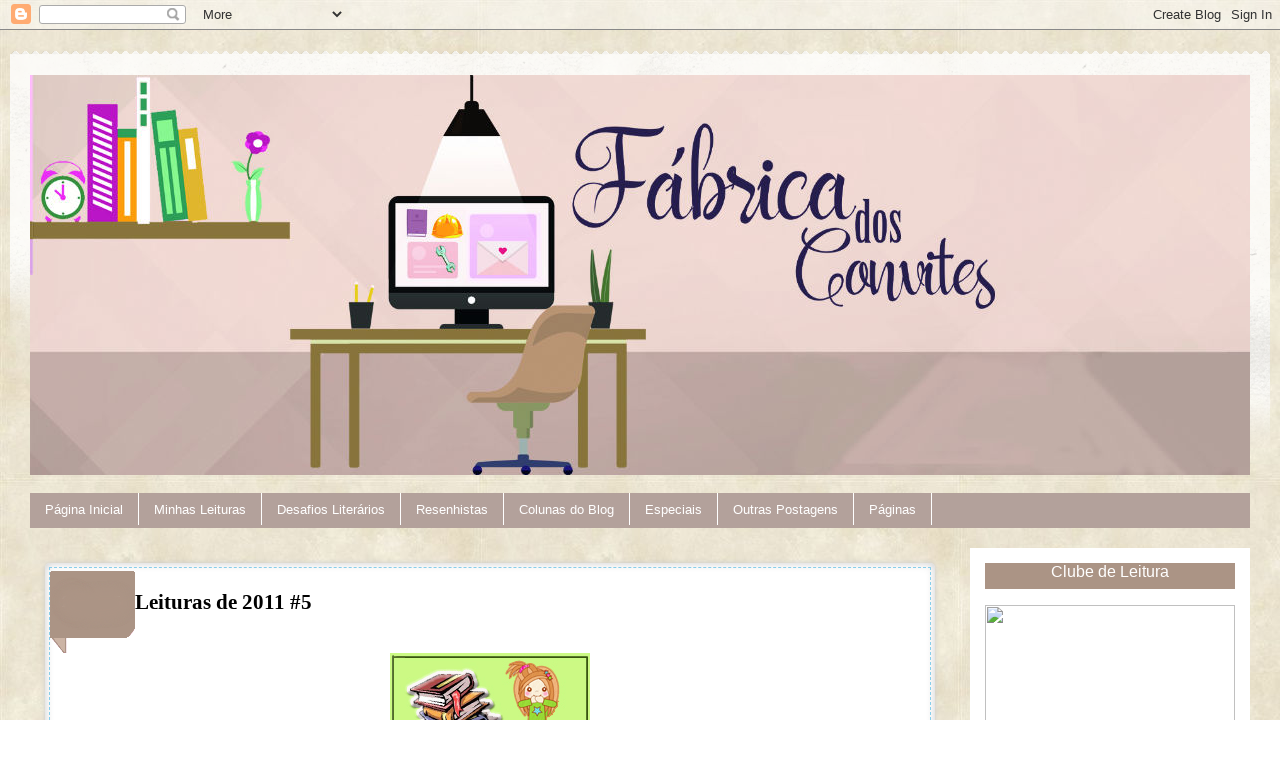

--- FILE ---
content_type: text/html; charset=UTF-8
request_url: https://fabricadosconvites.blogspot.com/2011/08/leituras-de-2011-5.html
body_size: 65796
content:
<!DOCTYPE html>
<html class='v2' dir='ltr' lang='pt-BR' xmlns='http://www.w3.org/1999/xhtml' xmlns:b='http://www.google.com/2005/gml/b' xmlns:data='http://www.google.com/2005/gml/data' xmlns:expr='http://www.google.com/2005/gml/expr'>
<head>
<link href='https://www.blogger.com/static/v1/widgets/335934321-css_bundle_v2.css' rel='stylesheet' type='text/css'/>
<base target='_blank'/>
<meta content='width=1100' name='viewport'/>
<meta content='text/html; charset=UTF-8' http-equiv='Content-Type'/>
<meta content='blogger' name='generator'/>
<link href='https://fabricadosconvites.blogspot.com/favicon.ico' rel='icon' type='image/x-icon'/>
<link href='http://fabricadosconvites.blogspot.com/2011/08/leituras-de-2011-5.html' rel='canonical'/>
<link rel="alternate" type="application/atom+xml" title="Fábrica dos Convites - Atom" href="https://fabricadosconvites.blogspot.com/feeds/posts/default" />
<link rel="alternate" type="application/rss+xml" title="Fábrica dos Convites - RSS" href="https://fabricadosconvites.blogspot.com/feeds/posts/default?alt=rss" />
<link rel="service.post" type="application/atom+xml" title="Fábrica dos Convites - Atom" href="https://www.blogger.com/feeds/2351542853853727547/posts/default" />

<link rel="alternate" type="application/atom+xml" title="Fábrica dos Convites - Atom" href="https://fabricadosconvites.blogspot.com/feeds/2195378892018943984/comments/default" />
<!--Can't find substitution for tag [blog.ieCssRetrofitLinks]-->
<link href='https://blogger.googleusercontent.com/img/b/R29vZ2xl/AVvXsEgs-2HkTO3zEGafhv09u1n6V8unKUYYlPeEtiqia8YuSX1XQa7WVH-YRozmu1rOwv0U5_01onByHJSOw_IGoG9FhI4xBnoOASNwAg7h-zt8WyFRdn15Uv2Elwjvr3tb5R4XZ_6YLcuUNCJR/s1600/Livros+Lidos+2011.jpg' rel='image_src'/>
<meta content='http://fabricadosconvites.blogspot.com/2011/08/leituras-de-2011-5.html' property='og:url'/>
<meta content='Leituras de 2011 #5' property='og:title'/>
<meta content='' property='og:description'/>
<meta content='https://blogger.googleusercontent.com/img/b/R29vZ2xl/AVvXsEgs-2HkTO3zEGafhv09u1n6V8unKUYYlPeEtiqia8YuSX1XQa7WVH-YRozmu1rOwv0U5_01onByHJSOw_IGoG9FhI4xBnoOASNwAg7h-zt8WyFRdn15Uv2Elwjvr3tb5R4XZ_6YLcuUNCJR/w1200-h630-p-k-no-nu/Livros+Lidos+2011.jpg' property='og:image'/>
<title>Fábrica dos Convites: Leituras de 2011 #5</title>
<style type='text/css'>@font-face{font-family:'Dancing Script';font-style:normal;font-weight:400;font-display:swap;src:url(//fonts.gstatic.com/s/dancingscript/v29/If2cXTr6YS-zF4S-kcSWSVi_sxjsohD9F50Ruu7BMSo3Rep8hNX6plRPjLo.woff2)format('woff2');unicode-range:U+0102-0103,U+0110-0111,U+0128-0129,U+0168-0169,U+01A0-01A1,U+01AF-01B0,U+0300-0301,U+0303-0304,U+0308-0309,U+0323,U+0329,U+1EA0-1EF9,U+20AB;}@font-face{font-family:'Dancing Script';font-style:normal;font-weight:400;font-display:swap;src:url(//fonts.gstatic.com/s/dancingscript/v29/If2cXTr6YS-zF4S-kcSWSVi_sxjsohD9F50Ruu7BMSo3ROp8hNX6plRPjLo.woff2)format('woff2');unicode-range:U+0100-02BA,U+02BD-02C5,U+02C7-02CC,U+02CE-02D7,U+02DD-02FF,U+0304,U+0308,U+0329,U+1D00-1DBF,U+1E00-1E9F,U+1EF2-1EFF,U+2020,U+20A0-20AB,U+20AD-20C0,U+2113,U+2C60-2C7F,U+A720-A7FF;}@font-face{font-family:'Dancing Script';font-style:normal;font-weight:400;font-display:swap;src:url(//fonts.gstatic.com/s/dancingscript/v29/If2cXTr6YS-zF4S-kcSWSVi_sxjsohD9F50Ruu7BMSo3Sup8hNX6plRP.woff2)format('woff2');unicode-range:U+0000-00FF,U+0131,U+0152-0153,U+02BB-02BC,U+02C6,U+02DA,U+02DC,U+0304,U+0308,U+0329,U+2000-206F,U+20AC,U+2122,U+2191,U+2193,U+2212,U+2215,U+FEFF,U+FFFD;}</style>
<style id='page-skin-1' type='text/css'><!--
/*
-----------------------------------------------
Blogger Template Style
Name:     Travel
Designer: Sookhee Lee
URL:      www.plyfly.net
----------------------------------------------- */
/* Variable definitions
====================
<Variable name="keycolor" description="Main Color" type="color" default="#539bcd"/>
<Group description="Page Text" selector="body">
<Variable name="body.font" description="Font" type="font"
default="normal normal 13px 'Trebuchet MS',Trebuchet,sans-serif"/>
<Variable name="body.text.color" description="Text Color" type="color" default="#bbbbbb"/>
</Group>
<Group description="Backgrounds" selector=".body-fauxcolumns-outer">
<Variable name="body.background.color" description="Outer Background" type="color" default="#539bcd"/>
<Variable name="content.background.color" description="Main Background" type="color" default="transparent"/>
</Group>
<Group description="Links" selector=".main-outer">
<Variable name="link.color" description="Link Color" type="color" default="#ff9900"/>
<Variable name="link.visited.color" description="Visited Color" type="color" default="#b87209"/>
<Variable name="link.hover.color" description="Hover Color" type="color" default="#ff9900"/>
</Group>
<Group description="Blog Title" selector=".header h1">
<Variable name="header.font" description="Font" type="font"
default="normal normal 60px 'Trebuchet MS',Trebuchet,sans-serif"/>
<Variable name="header.text.color" description="Text Color" type="color" default="#ffffff" />
</Group>
<Group description="Blog Description" selector=".header .description">
<Variable name="description.text.color" description="Description Color" type="color"
default="#000000" />
</Group>
<Group description="Tabs Text" selector=".tabs-inner .widget li a">
<Variable name="tabs.font" description="Font" type="font"
default="normal bold 16px 'Trebuchet MS',Trebuchet,sans-serif"/>
<Variable name="tabs.text.color" description="Text Color" type="color" default="#ffffff"/>
<Variable name="tabs.selected.text.color" description="Selected Color" type="color" default="#ffffff"/>
</Group>
<Group description="Tabs Background" selector=".tabs-outer .PageList">
<Variable name="tabs.background.color" description="Background Color" type="color" default="transparent"/>
<Variable name="tabs.selected.background.color" description="Selected Color" type="color" default="transparent"/>
</Group>
<Group description="Date Header" selector=".main-inner h2.
ader">
<Variable name="date.font" description="Font" type="font"
default="normal normal 14px 'Trebuchet MS',Trebuchet,sans-serif"/>
<Variable name="date.text.color" description="Text Color" type="color" default="#000000"/>
</Group>
<Group description="Post Title" selector="h3.post-title a">
<Variable name="post.title.font" description="Font" type="font"
default="normal bold 20px 'Trebuchet MS',Trebuchet,sans-serif"/>
<Variable name="post.title.text.color" description="Text Color" type="color"
default="#ffffff"/>
</Group>
<Group description="Post Background" selector=".column-center-inner">
<Variable name="post.background.color" description="Background Color" type="color"
default="transparent"/>
<Variable name="post.background.url" description="Post Background URL" type="url" default="none"/>
</Group>
<Group description="Gadget Title Color" selector="h2">
<Variable name="widget.title.font" description="Font" type="font"
default="normal bold 14px 'Trebuchet MS',Trebuchet,sans-serif"/>
<Variable name="widget.title.text.color" description="Title Color" type="color" default="#ffffff"/>
</Group>
<Group description="Gadget Text" selector=".footer-inner .widget, .sidebar .widget">
<Variable name="widget.font" description="Font" type="font"
default="normal normal 18px Georgia, Utopia, 'Palatino Linotype', Palatino, serif"/>
<Variable name="widget.text.color" description="Text Color" type="color" default="#000000"/>
</Group>
<Group description="Gadget Links" selector=".sidebar .widget">
<Variable name="widget.link.color" description="Link Color" type="color" default="#000000"/>
<Variable name="widget.link.visited.color" description="Visited Color" type="color" default="#ea9999"/>
<Variable name="widget.alternate.text.color" description="Alternate Color" type="color" default="#ffffff"/>
</Group>
<Group description="Sidebar Background" selector=".column-left-inner .column-right-inner">
<Variable name="widget.outer.background.color" description="Background Color" type="color" default="transparent" />
<Variable name="widget.border.bevel.color" description="Bevel Color" type="color" default="transparent" />
</Group>
<Variable name="body.background" description="Body Background" type="background"
color="rgba(0, 0, 0, 0)" default="$(color) none repeat-x scroll top center"/>
<Variable name="content.background" description="Content Background" type="background"
color="rgba(0, 0, 0, 0)" default="$(color) none repeat scroll top center"/>
<Variable name="comments.background" description="Comments Background" type="background"
default="#cccccc none repeat scroll top center"/>
<Variable name="content.imageBorder.top.space" description="Content Image Border Top Space" type="length" default="0" min="0" max="100px"/>
<Variable name="content.imageBorder.top" description="Content Image Border Top" type="url" default="none"/>
<Variable name="content.margin" description="Content Margin Top" type="length" default="20px" min="0" max="100px"/>
<Variable name="content.padding" description="Content Padding" type="length" default="20px" min="0" max="100px"/>
<Variable name="content.posts.padding" description="Posts Content Padding" type="length" default="10px" min="0" max="100px"/>
<Variable name="tabs.background.gradient" description="Tabs Background Gradient" type="url"
default="url(https://resources.blogblog.com/blogblog/data/1kt/travel/bg_black_50.png)"/>
<Variable name="tabs.selected.background.gradient" description="Tabs Selected Background Gradient" type="url"
default="url(https://resources.blogblog.com/blogblog/data/1kt/travel/bg_black_50.png)"/>
<Variable name="widget.outer.background.gradient" description="Sidebar Gradient" type="url"
default="url(https://resources.blogblog.com/blogblog/data/1kt/travel/bg_black_50.png)"/>
<Variable name="footer.background.gradient" description="Footer Background Gradient" type="url" default="none"/>
<Variable name="mobile.background.overlay" description="Mobile Background Overlay" type="string"
default="transparent none repeat scroll top left"/>
<Variable name="mobile.button.color" description="Mobile Button Color" type="color" default="#ffffff" />
<Variable name="startSide" description="Side where text starts in blog language" type="automatic" default="left"/>
<Variable name="endSide" description="Side where text ends in blog language" type="automatic" default="right"/>
*/
/* Content
----------------------------------------------- */
body {
font: normal normal 18px Georgia, Utopia, 'Palatino Linotype', Palatino, serif;
color: #000000;
background: rgba(0, 0, 0, 0) url(//1.bp.blogspot.com/-d4e8iYYFNoU/XSOvDBVDYXI/AAAAAAABi18/I3JDL5jGrTM6Bw0UNTwfiVZ9jcOBxEWOACK4BGAYYCw/s0/fundo%2B1.jpg) repeat scroll top left;
}
html body .region-inner {
min-width: 0;
max-width: 100%;
width: auto;
}
a:link {
text-decoration:none;
color: #9e7f4d;
}
a:visited {
text-decoration:none;
color: #ea9999;
}
a:hover {
text-decoration:underline;
color: #a64d79;
}
.content-outer .content-cap-top {
height: 5px;
background: transparent url(https://resources.blogblog.com/blogblog/data/1kt/travel/bg_container.png) repeat-x scroll top center;
}
.content-outer {
margin: 0 auto;
padding-top: 20px;
}
.content-inner {
background: #ffffff url(https://resources.blogblog.com/blogblog/data/1kt/travel/bg_container.png) repeat-x scroll top left;
background-position: left -5px;
background-color: rgba(0, 0, 0, 0);
padding: 20px;
}
.main-inner .date-outer {
margin-bottom: 2em;
}
/* Header
----------------------------------------------- */
.header-inner .Header .titlewrapper,
.header-inner .Header .descriptionwrapper {
padding-left: 10px;
padding-right: 10px;
}
.Header h1 {
font: normal normal 60px 'Trebuchet MS',Trebuchet,sans-serif;
color: #000000;
}
.Header h1 a {
color: #000000;
}
.Header .description {
font-size: 130%;
}
/* Tabs
----------------------------------------------- */
.tabs-inner {
margin: 1em 0 0;
padding: 0;
}
.tabs-inner .section {
margin: 0;
}
.tabs-inner .widget ul {
padding: 0;
background: rgba(0, 0, 0, 0) none repeat scroll top center;
}
.tabs-inner .widget li {
border: none;
}
.tabs-inner .widget li a {
display: inline-block;
padding: 1em 1.5em;
color: #ffffff;
font: normal normal 16px Arial, Tahoma, Helvetica, FreeSans, sans-serif;
}
.tabs-inner .widget li.selected a,
.tabs-inner .widget li a:hover {
position: relative;
z-index: 1;
background: #333333 none repeat scroll top center;
color: #783f04;
}
/* Headings
----------------------------------------------- */
h2 {
font: normal normal 16px 'Trebuchet MS',Trebuchet,sans-serif;
color: #ffffff;
text-align: center;
background: #ab9485;
}
.main-inner h2.date-header {
font: normal normal 10px Arial, Tahoma, Helvetica, FreeSans, sans-serif;
color: #ffffff;
}
.footer-inner .widget h2,
.sidebar .widget h2 {
padding-bottom: .5em;
}
/* Main
----------------------------------------------- */
.main-inner {
padding: 20px 0;
}
.main-inner .column-center-inner {
padding: 10px 0;
}
.main-inner .column-center-inner .section {
margin: 0 10px;
}
.main-inner .column-right-inner {
margin-left: 20px;
}
.main-inner .fauxcolumn-right-outer .fauxcolumn-inner {
margin-left: 20px;
background: #ffffff none repeat scroll top left;
}
.main-inner .column-left-inner {
margin-right: 20px;
}
.main-inner .fauxcolumn-left-outer .fauxcolumn-inner {
margin-right: 20px;
background: #ffffff none repeat scroll top left;
}
.main-inner .column-left-inner,
.main-inner .column-right-inner {
padding: 15px 0;
}
/* Posts
----------------------------------------------- */
h3.post-title {
margin-top: 20px;
}
h3.post-title a {
font: normal normal 36px Dancing Script;
color: #ea9999;
}
h3.post-title a:hover {
text-decoration: underline;
}
.post-outer {
background: #FFFFFF;
box-shadow: inset 0px 0px 10px #ccc, 0px 0px 5px #ccc;
border-radius: 5px 5px 5px 5px;
border: 3px solid ##783f04;
outline-offset: -5px;
outline: 1px dashed #87CEEB;
padding: 5px 5px 5px 5px;
margin: 5px 5px 5px 5px;
-webkit-transition-duration: .60s;
}
.post-outer:hover {
border-radius: 5px 5px 5px 5px;
border: 3px solid #87CEEB;
outline: 1px dashed #DB7093;
-webkit-transition-duration: .60s;
}
.post-body {
line-height: 1.4;
position: relative;
}
.post-header {
margin: 0 0 1em;
line-height: 1.6;
}
.post-footer {
margin: .5em 0;
line-height: 1.6;
}
#blog-pager {
font-size: 140%;
}
#comments {
background: #cccccc none repeat scroll top center;
padding: 15px;
}
#comments .comment-author {
padding-top: 1.5em;
}
#comments h4,
#comments .comment-author a,
#comments .comment-timestamp a {
color: #ea9999;
}
#comments .comment-author:first-child {
padding-top: 0;
border-top: none;
}
.avatar-image-container {
margin: .2em 0 0;
}
/* Comments
----------------------------------------------- */
#comments a {
color: #ea9999;
}
.comments .comments-content .icon.blog-author {
background-repeat: no-repeat;
background-image: url([data-uri]);
}
.comments .comments-content .loadmore a {
border-top: 1px solid #ea9999;
border-bottom: 1px solid #ea9999;
}
.comments .comment-thread.inline-thread {
background: transparent;
}
.comments .continue {
border-top: 2px solid #ea9999;
}
/* Widgets
----------------------------------------------- */
.sidebar .widget {
border-bottom: 2px solid #000000;
padding-bottom: 10px;
margin: 10px 0;
}
.sidebar .widget:first-child {
margin-top: 0;
}
.sidebar .widget:last-child {
border-bottom: none;
margin-bottom: 0;
padding-bottom: 0;
}
.footer-inner .widget,
.sidebar .widget {
font: normal normal 14px 'Times New Roman', Times, FreeSerif, serif;
color: #9e7f4d;
}
.sidebar .widget a:link {
color: #9e7f4d;
text-decoration: none;
}
.sidebar .widget a:visited {
color: #ea9999;
}
.sidebar .widget a:hover {
color: #9e7f4d;
text-decoration: underline;
}
.footer-inner .widget a:link {
color: #9e7f4d;
text-decoration: none;
}
.footer-inner .widget a:visited {
color: #ea9999;
}
.footer-inner .widget a:hover {
color: #9e7f4d;
text-decoration: underline;
}
.widget .zippy {
color: #333333;
}
.footer-inner {
background: transparent none repeat scroll top center;
}
/* Mobile
----------------------------------------------- */
body.mobile  {
background-size: 100% auto;
}
body.mobile .AdSense {
margin: 0 -10px;
}
.mobile .body-fauxcolumn-outer {
background: transparent none repeat scroll top left;
}
.mobile .footer-inner .widget a:link {
color: #9e7f4d;
text-decoration: none;
}
.mobile .footer-inner .widget a:visited {
color: #ea9999;
}
.mobile-post-outer a {
color: #ea9999;
}
.mobile-link-button {
background-color: #9e7f4d;
}
.mobile-link-button a:link, .mobile-link-button a:visited {
color: #ffffff;
}
.mobile-index-contents {
color: #000000;
}
.mobile .tabs-inner .PageList .widget-content {
background: #333333 none repeat scroll top center;
color: #783f04;
}
.mobile .tabs-inner .PageList .widget-content .pagelist-arrow {
border-left: 1px solid #783f04;
}
/* DATA PERSONALIZADA
----------------------------------------------- */
#fecha {
color: #fffff; /*Edite a cor da data*/
padding: 10px 0px 0px 15px; /*Altere as margens internas da data*/
margin-right 0px; /*Margem externa direita*/
float:left;
text-align:center;
list-style:none;
display: block;
background: url('https://blogger.googleusercontent.com/img/b/R29vZ2xl/AVvXsEjQfWTOnMoAQ-B91GWK9MwSwP3qive4L1yGaRMq8h0Sppu-dwlYCskwGRBcB3f6mJDh-jKwBx_sU6n7JSlUtcw4z0QPOrnKUXPLye4uzx-fBkQuZjazkkzOhpSr_BC0FHEDUR6PZv4tXGBE/s1600/data.png') no-repeat;
height: 80px; /*Altura da imagem*/
width: 80px; /*Largura da imagem*/
}
.fecha_dia {
display:block;
font-size:20px; /*Tamanho da fonte*/
line-height:16px; /*Altura da Linha*/
margin: 0 5x 0 0px; /*margin caso não esteh=ja centralizado*/
font-family:'Arial';
letter-spacing:-1px
}
.fecha_mes {
font-size:10px; /*Tamanho da fonte*/
line-height:9px; /*Altura da Linha*/
margin: 0 5px 0 0px; /*margin caso não esteh=ja centralizado*/
text-transform:uppercase;
display:block;
}
.fecha_anio {
font-size:9px; /*Tamanho da fonte*/
line-height:8px; /*Altura da Linha*/
margin: 0 5px 0 0px; /*margin caso não esteh=ja centralizado*/
display:block;
}
#BlogArchive1_ArchiveMenu {
background: #ff3b79;/*--cor de fundo do arquivo--*/
font-size: 14px;/*--tamanho da fonte--*/
color: #fff;/*--cor da fonte--*/
padding: 10px 8px 10px 8px;
width: 100%;
border: none;
outline:none;
-webkit-transition: 0.2s;
-moz-transition: 0.2s;
-o-transition: 0.2s;
}

--></style>
<style id='template-skin-1' type='text/css'><!--
body {
min-width: 1260px;
}
.content-outer, .content-fauxcolumn-outer, .region-inner {
min-width: 1260px;
max-width: 1260px;
_width: 1260px;
}
.main-inner .columns {
padding-left: 0px;
padding-right: 300px;
}
.main-inner .fauxcolumn-center-outer {
left: 0px;
right: 300px;
/* IE6 does not respect left and right together */
_width: expression(this.parentNode.offsetWidth -
parseInt("0px") -
parseInt("300px") + 'px');
}
.main-inner .fauxcolumn-left-outer {
width: 0px;
}
.main-inner .fauxcolumn-right-outer {
width: 300px;
}
.main-inner .column-left-outer {
width: 0px;
right: 100%;
margin-left: -0px;
}
.main-inner .column-right-outer {
width: 300px;
margin-right: -300px;
}
#layout {
min-width: 0;
}
#layout .content-outer {
min-width: 0;
width: 800px;
}
#layout .region-inner {
min-width: 0;
width: auto;
}
body#layout div.add_widget {
padding: 8px;
}
body#layout div.add_widget a {
margin-left: 32px;
}
--></style>
<style>
    body {background-image:url(\/\/1.bp.blogspot.com\/-d4e8iYYFNoU\/XSOvDBVDYXI\/AAAAAAABi18\/I3JDL5jGrTM6Bw0UNTwfiVZ9jcOBxEWOACK4BGAYYCw\/s0\/fundo%2B1.jpg);}
    
@media (max-width: 200px) { body {background-image:url(\/\/1.bp.blogspot.com\/-d4e8iYYFNoU\/XSOvDBVDYXI\/AAAAAAABi18\/I3JDL5jGrTM6Bw0UNTwfiVZ9jcOBxEWOACK4BGAYYCw\/w200\/fundo%2B1.jpg);}}
@media (max-width: 400px) and (min-width: 201px) { body {background-image:url(\/\/1.bp.blogspot.com\/-d4e8iYYFNoU\/XSOvDBVDYXI\/AAAAAAABi18\/I3JDL5jGrTM6Bw0UNTwfiVZ9jcOBxEWOACK4BGAYYCw\/w400\/fundo%2B1.jpg);}}
@media (max-width: 800px) and (min-width: 401px) { body {background-image:url(\/\/1.bp.blogspot.com\/-d4e8iYYFNoU\/XSOvDBVDYXI\/AAAAAAABi18\/I3JDL5jGrTM6Bw0UNTwfiVZ9jcOBxEWOACK4BGAYYCw\/w800\/fundo%2B1.jpg);}}
@media (max-width: 1200px) and (min-width: 801px) { body {background-image:url(\/\/1.bp.blogspot.com\/-d4e8iYYFNoU\/XSOvDBVDYXI\/AAAAAAABi18\/I3JDL5jGrTM6Bw0UNTwfiVZ9jcOBxEWOACK4BGAYYCw\/w1200\/fundo%2B1.jpg);}}
/* Last tag covers anything over one higher than the previous max-size cap. */
@media (min-width: 1201px) { body {background-image:url(\/\/1.bp.blogspot.com\/-d4e8iYYFNoU\/XSOvDBVDYXI\/AAAAAAABi18\/I3JDL5jGrTM6Bw0UNTwfiVZ9jcOBxEWOACK4BGAYYCw\/w1600\/fundo%2B1.jpg);}}
  </style>
<link href='https://www.blogger.com/dyn-css/authorization.css?targetBlogID=2351542853853727547&amp;zx=a5045133-9c84-49f8-9889-65085719f31b' media='none' onload='if(media!=&#39;all&#39;)media=&#39;all&#39;' rel='stylesheet'/><noscript><link href='https://www.blogger.com/dyn-css/authorization.css?targetBlogID=2351542853853727547&amp;zx=a5045133-9c84-49f8-9889-65085719f31b' rel='stylesheet'/></noscript>
<meta name='google-adsense-platform-account' content='ca-host-pub-1556223355139109'/>
<meta name='google-adsense-platform-domain' content='blogspot.com'/>

<!-- data-ad-client=ca-pub-0954665473961204 -->

</head>
<body class='loading'>
<div class='navbar section' id='navbar' name='Navbar'><div class='widget Navbar' data-version='1' id='Navbar1'><script type="text/javascript">
    function setAttributeOnload(object, attribute, val) {
      if(window.addEventListener) {
        window.addEventListener('load',
          function(){ object[attribute] = val; }, false);
      } else {
        window.attachEvent('onload', function(){ object[attribute] = val; });
      }
    }
  </script>
<div id="navbar-iframe-container"></div>
<script type="text/javascript" src="https://apis.google.com/js/platform.js"></script>
<script type="text/javascript">
      gapi.load("gapi.iframes:gapi.iframes.style.bubble", function() {
        if (gapi.iframes && gapi.iframes.getContext) {
          gapi.iframes.getContext().openChild({
              url: 'https://www.blogger.com/navbar/2351542853853727547?po\x3d2195378892018943984\x26origin\x3dhttps://fabricadosconvites.blogspot.com',
              where: document.getElementById("navbar-iframe-container"),
              id: "navbar-iframe"
          });
        }
      });
    </script><script type="text/javascript">
(function() {
var script = document.createElement('script');
script.type = 'text/javascript';
script.src = '//pagead2.googlesyndication.com/pagead/js/google_top_exp.js';
var head = document.getElementsByTagName('head')[0];
if (head) {
head.appendChild(script);
}})();
</script>
</div></div>
<div class='body-fauxcolumns'>
<div class='fauxcolumn-outer body-fauxcolumn-outer'>
<div class='cap-top'>
<div class='cap-left'></div>
<div class='cap-right'></div>
</div>
<div class='fauxborder-left'>
<div class='fauxborder-right'></div>
<div class='fauxcolumn-inner'>
</div>
</div>
<div class='cap-bottom'>
<div class='cap-left'></div>
<div class='cap-right'></div>
</div>
</div>
</div>
<div class='content'>
<div class='content-fauxcolumns'>
<div class='fauxcolumn-outer content-fauxcolumn-outer'>
<div class='cap-top'>
<div class='cap-left'></div>
<div class='cap-right'></div>
</div>
<div class='fauxborder-left'>
<div class='fauxborder-right'></div>
<div class='fauxcolumn-inner'>
</div>
</div>
<div class='cap-bottom'>
<div class='cap-left'></div>
<div class='cap-right'></div>
</div>
</div>
</div>
<div class='content-outer'>
<div class='content-cap-top cap-top'>
<div class='cap-left'></div>
<div class='cap-right'></div>
</div>
<div class='fauxborder-left content-fauxborder-left'>
<div class='fauxborder-right content-fauxborder-right'></div>
<div class='content-inner'>
<header>
<div class='header-outer'>
<div class='header-cap-top cap-top'>
<div class='cap-left'></div>
<div class='cap-right'></div>
</div>
<div class='fauxborder-left header-fauxborder-left'>
<div class='fauxborder-right header-fauxborder-right'></div>
<div class='region-inner header-inner'>
<div class='header section' id='header' name='Cabeçalho'><div class='widget Header' data-version='1' id='Header1'>
<div id='header-inner'>
<a href='https://fabricadosconvites.blogspot.com/' style='display: block'>
<img alt='Fábrica dos Convites' height='400px; ' id='Header1_headerimg' src='https://blogger.googleusercontent.com/img/b/R29vZ2xl/AVvXsEhSIMWH2UDfeCguJr24t2vbGH94iysz-qIVBo_mp9OPQcvfRe6fu5XbA84s1d6lDu7j0afE62VCLM5XCF1Q0iJlROtoeQE9nU8dWZpaVnoP6b1i7BFGmaSoZ-7upgWrryU8A6zv37-B4LK4/s1600/banner.jpg' style='display: block' width='1353px; '/>
</a>
</div>
</div></div>
</div>
</div>
<div class='header-cap-bottom cap-bottom'>
<div class='cap-left'></div>
<div class='cap-right'></div>
</div>
</div>
</header>
<div class='tabs-outer'>
<div class='tabs-cap-top cap-top'>
<div class='cap-left'></div>
<div class='cap-right'></div>
</div>
<div class='fauxborder-left tabs-fauxborder-left'>
<div class='fauxborder-right tabs-fauxborder-right'></div>
<div class='region-inner tabs-inner'>
<div class='tabs section' id='crosscol' name='Entre colunas'><div class='widget HTML' data-version='1' id='HTML9'>
<div class='widget-content'>
<style type="text/css">
#NavbarMenu {
background: #b3a19b; /*--cor do menu--*/
color: #674ea7; /*--cor da fonte do menu--*/
font-size: 15px; /*--tamanho da fonte--*/
font-family: chewy; /*--tipo da fonte--*/
width: 100%;
height: 35px;
font-weight: normal; /*--estilo da fonte--*/
margin: 0;padding: 0;
}
#NavbarMenuleft {
width: 100%;
float: left;
margin: 0;
padding: 0;
}
#nav {
margin: 0;
padding: 0;
}
#nav ul {
float: left;
list-style: none;
margin: 0;
padding: 0;
}
#nav li {
list-style: none;
margin: 0;
padding: 0;
}
#nav li a, #nav li a:link, #nav li a:visited {
color: #FFF; /*--edite cor do link--*/
display: block;
font-size: 13px;
font-family: Arial, Times New Roman;
font-weight: normal;
text-transform: nine;
margin: 0;
padding: 9px 15px 8px;
border-right: 1px solid #fff;
}
#nav li a:hover, #nav li a:active {
color: #FFF; /*-- cor do link em estado hover--*/
margin: 0;
padding: 9px 15px 8px;
text-decoration: none;
background-color: #8b7b8b; /*-- cor do menu em estado hover--*/
}
#nav li li a, #nav li li a:link, #nav li li a:visited {
width: 150px;
color: #3b2d2d; /*--cor do link--*/
font-size: 13px; /*--tamanho da fonte--*/
font-family: Arial, Times New Roman;
font-weight: normal;
text-transform:none;
float: none;
margin: 0;
padding: 7px 10px;
border-bottom: 1px solid #FFF;
border-left: 1px solid #FFF; /*--cor e tipo da borda esquerda--*/
border-right: 1px solid #FFF; /*--cor e tipo da borda direita--*/
background-color: #e6cfca;/*--cor de fundo das sub abas--*/
}
#nav li li a:hover, #nav li li a:active {
color: #FFF; /*--cor do link--*/
padding: 7px 10px;
background-color: #f0d9d3; /*--cor da sub aba ativa--*/
}
#nav li {
float: left;
padding: 0;
}
#nav li ul {
z-index: 9999;
position: absolute;
left: -999em;
height: auto;
width: 170px;
margin: 0;
padding: 0;
}
#nav li ul a {
width: 140px;
}
#nav li ul ul {
margin: -32px 0 0 171px;
}
#nav li:hover ul ul, #nav li:hover ul ul ul, #nav li.sfhover ul ul, #nav li.sfhover ul ul ul {
left: -999em;
}
#nav li:hover ul, #nav li li:hover ul, #nav li li li:hover ul, #nav li.sfhover ul, #nav li li.sfhover
ul, #nav li li li.sfhover ul {
left: auto;
}
#nav li:hover, #nav li.sfhover {
position: static;
}
</style>
<div id='NavbarMenu'>
<div id='NavbarMenuleft'>
<ul id='nav'>
<li><a href="http://fabricadosconvites.blogspot.com.br/">Página Inicial</a></li>
<li>
<a href='http://fabricadosconvites.blogspot.com.br/'>Minhas Leituras</a>
<ul>
<li><a href='http://fabricadosconvites.blogspot.com.br/search/label/Leituras%20de%202011'>Leituras 2011</a></li>
<li><a href='http://fabricadosconvites.blogspot.com.br/search/label/Leituras%20de%202012'>Leituras 2012</a></li>
<li><a href='http://fabricadosconvites.blogspot.com.br/search/label/Leituras%20de%202013'>Leituras 2013</a></li>
<li><a href='http://fabricadosconvites.blogspot.com.br/search/label/Leituras%20de%202014'>Leituras 2014</a></li>
</ul>
</li>
<li>
<a href='http://fabricadosconvites.blogspot.com.br'>Desafios Literários</a>
<ul>
<li><a href='http://fabricadosconvites.blogspot.com.br/search/label/Desafio%20Liter%C3%A1rio%202011'>D.L.2011</a></li>
<li><a href='http://fabricadosconvites.blogspot.com.br/search/label/Desafio%20Liter%C3%A1rio%202012'>D.L.2012</a></li>
<li><a href='http://fabricadosconvites.blogspot.com.br/search/label/Desafio%20Liter%C3%A1rio%202013'>D.L.2013</a></li>
<li><a href='http://fabricadosconvites.blogspot.com.br/search/label/Desafio%20Liter%C3%A1rio%202014'>D.L.2014</a></li>
</ul>
</li>
<li>
<a href='http://fabricadosconvites.blogspot.com.br'>Resenhistas</a>
<ul>
<li><a href='http://fabricadosconvites.blogspot.com.br/search/label/%23ByELis'>#ByElis</a></li>
<li><a href='http://fabricadosconvites.blogspot.com.br/search/label/%23ByRudy'>#ByRudy</a></li>
<li><a href='http://fabricadosconvites.blogspot.com.br/search/label/%23ByDago'>#ByDago</a></li>
</ul>
</li>
<li>
<a href='http://fabricadosconvites.blogspot.com.br'>Colunas do Blog</a>
<ul>
<li><a href='http://fabricadosconvites.blogspot.com.br/search/label/Book%20Tour'>Book Tour</a></li>
<li><a href='http://fabricadosconvites.blogspot.com.br/search/label/Desafio%2052%20Semanas%202014'>Desafio 52 Semanas</a></li>
<li><a href='http://fabricadosconvites.blogspot.com.br/search/label/Dicas'>Dicas</a></li>
<li><a href='http://fabricadosconvites.blogspot.com.br/search/label/Dicas%20Culturais'>Dicas Culturais</a></li>
<li><a href='http://fabricadosconvites.blogspot.com.br/search/label/Dicas%20Liter%C3%A1rias'>Dicas Literárias</a></li>
<li><a href='http://fabricadosconvites.blogspot.com.br/search/label/Meme'>Meme</a></li>
<li><a href='http://fabricadosconvites.blogspot.com.br/search/label/Na%20Minha%20Caixa...'>Na Minha Caixa...</a></li>
<li><a href='http://fabricadosconvites.blogspot.com.br/search/label/News'>News</a></li>
<li><a href='http://fabricadosconvites.blogspot.com.br/search/label/O%20Que%20Eu%20Li...'>O Que Eu Li...</a></li>
<li><a href='http://fabricadosconvites.blogspot.com.br/search/label/Pais%20e%20Filhos'>Pais & Filhos</a></li>
<li><a href='http://fabricadosconvites.blogspot.com.br/search/label/Presente%20Entregue'>Presente Entregue</a></li>
<li><a href='http://fabricadosconvites.blogspot.com.br/search/label/Presente%20Enviado'>Presente Enviado</a></li>
<li><a href='http://fabricadosconvites.blogspot.com.br/search/label/Quest%C3%A3o%20de%20Opini%C3%A3o'>Questão de Opinião</a></li>
<li><a href='http://fabricadosconvites.blogspot.com.br/search/label/Resultado%20do%20Sorteio'>Resultado de Sorteios</a></li>
<li><a href='http://fabricadosconvites.blogspot.com.br/search/label/Sa%C3%BAde'>Saúde</a></li>
<li><a href='http://fabricadosconvites.blogspot.com.br/search/label/Selinho'>Selinho</a></li>
<li><a href='http://fabricadosconvites.blogspot.com.br/search/label/Sorteios'>Sorteios</a></li>
<li><a href='http://fabricadosconvites.blogspot.com.br/search/label/Textos%20para%20Refletir'>Textos para Refletir</a></li>
<li><a href='http://fabricadosconvites.blogspot.com.br/search/label/Top%20Comentarista'>Top Comentarista</a></li>
</ul>
</li>

<li>
<a href='http://fabricadosconvites.blogspot.com.br'> Especiais</a>
<ul>
<li><a href='http://fabricadosconvites.blogspot.com.br/search/label/Estante%20Nacional'>Estante Nacional</a></li>
<li><a href='http://fabricadosconvites.blogspot.com.br/search/label/Livros%20de%20Banca'>Livros de banca</a></li>
<li><a href='http://fabricadosconvites.blogspot.com.br/search/label/Maratona%20de%20Banca%202013'>Maratona de Banca 2013</a></li>
<li><a href='http://fabricadosconvites.blogspot.com.br/search/label/Maratona%20Nora%20Roberts'>Maratona Nora Roberts</a></li>
<li><a href='http://www.fabricadosconvites.blogspot.com.br/search/label/Homens%20do%20Texas'>Homens do Texas</a></li>
</ul>

<li><a href='http://fabricadosconvites.blogspot.com.br'>Outras Postagens </a>
<ul>
<li><a href='http://fabricadosconvites.blogspot.com.br/search/label/%23ByGladys'>#ByGladys</a></li>
<li><a href='http://fabricadosconvites.blogspot.com.br/search/label/%23Resenha%20do%20Leitor'>Resenha do Leitor</a></li>
<li><a href=http://fabricadosconvites.blogspot.com.br/search/label/esporte'>Esporte</a></li>
<li><a href='http://fabricadosconvites.blogspot.com.br/search/label/Festa%20Junina'>festa Junina/a></a></li>
<li><a href='http://fabricadosconvites.blogspot.com.br/search/label/Outros'>Outors</a></li>
<li><a href='http://fabricadosconvites.blogspot.com.br/search/label/P%C3%A1scoa'>Páscoa</a></li>
<li><a href='http://fabricadosconvites.blogspot.com.br/search/label/Recados%20R%C3%A1pidos'>Recados Rápidos</a></li>
<li><a href='http://fabricadosconvites.blogspot.com.br/search/label/Receitas'>Receitas</a></li>
<li><a href='http://fabricadosconvites.blogspot.com.br/search/label/Receitas%20Feitas%20por%20%28e%20ou%29%20com%20Crian%C3%A7as'>Receitas Feitas por (e ou) com Crianças</a></li>
<li><a href='http://fabricadosconvites.blogspot.com.br/search/label/Seguran%C3%A7a'>Seguran%C3%A7a</a></li>
<li><a href='http://fabricadosconvites.blogspot.com.br/search/label/Solidariedade'>Solidariedade</a></li>
<li><a href='http://fabricadosconvites.blogspot.com.br/search/label/Textos%20para%20cart%C3%B5es'>Textos para cartões</a></li>
<li><a href='http://fabricadosconvites.blogspot.com.br/search/label/Turismo'>Turismo</a></li>
</ul>
</li>
<li>
<a href='http://fabricadosconvites.blogspot.com.br'>Páginas</a>
<ul>
<li><a href='http://fabricadosconvites.blogspot.com.br/p/meus-blogs-amigos.html'>Blogs Amigos</a></li>
<li><a href='http://fabricadosconvites.blogspot.com.br/p/resenhas.html'>Minhas Resenhas</a></li>
</ul>
</li>
</li></ul></div>
<div style='clear:both;'/></div></div>
</div>
<div class='clear'></div>
</div></div>
<div class='tabs no-items section' id='crosscol-overflow' name='Cross-Column 2'></div>
</div>
</div>
<div class='tabs-cap-bottom cap-bottom'>
<div class='cap-left'></div>
<div class='cap-right'></div>
</div>
</div>
<div class='main-outer'>
<div class='main-cap-top cap-top'>
<div class='cap-left'></div>
<div class='cap-right'></div>
</div>
<div class='fauxborder-left main-fauxborder-left'>
<div class='fauxborder-right main-fauxborder-right'></div>
<div class='region-inner main-inner'>
<div class='columns fauxcolumns'>
<div class='fauxcolumn-outer fauxcolumn-center-outer'>
<div class='cap-top'>
<div class='cap-left'></div>
<div class='cap-right'></div>
</div>
<div class='fauxborder-left'>
<div class='fauxborder-right'></div>
<div class='fauxcolumn-inner'>
</div>
</div>
<div class='cap-bottom'>
<div class='cap-left'></div>
<div class='cap-right'></div>
</div>
</div>
<div class='fauxcolumn-outer fauxcolumn-left-outer'>
<div class='cap-top'>
<div class='cap-left'></div>
<div class='cap-right'></div>
</div>
<div class='fauxborder-left'>
<div class='fauxborder-right'></div>
<div class='fauxcolumn-inner'>
</div>
</div>
<div class='cap-bottom'>
<div class='cap-left'></div>
<div class='cap-right'></div>
</div>
</div>
<div class='fauxcolumn-outer fauxcolumn-right-outer'>
<div class='cap-top'>
<div class='cap-left'></div>
<div class='cap-right'></div>
</div>
<div class='fauxborder-left'>
<div class='fauxborder-right'></div>
<div class='fauxcolumn-inner'>
</div>
</div>
<div class='cap-bottom'>
<div class='cap-left'></div>
<div class='cap-right'></div>
</div>
</div>
<!-- corrects IE6 width calculation -->
<div class='columns-inner'>
<div class='column-center-outer'>
<div class='column-center-inner'>
<div class='main section' id='main' name='Principal'><div class='widget Blog' data-version='1' id='Blog2'>
<div class='blog-posts hfeed'>

          <div class="date-outer">
        
<div id='fecha'>
<script>remplaza_fecha('16 de agosto de 2011');</script>
</div>
<a name='2195378892018943984'></a>

          <div class="date-posts">
        
<div class='post-outer'>
<div class='post hentry uncustomized-post-template' itemprop='blogPost' itemscope='itemscope' itemtype='http://schema.org/BlogPosting'>
<meta content='https://blogger.googleusercontent.com/img/b/R29vZ2xl/AVvXsEgs-2HkTO3zEGafhv09u1n6V8unKUYYlPeEtiqia8YuSX1XQa7WVH-YRozmu1rOwv0U5_01onByHJSOw_IGoG9FhI4xBnoOASNwAg7h-zt8WyFRdn15Uv2Elwjvr3tb5R4XZ_6YLcuUNCJR/s1600/Livros+Lidos+2011.jpg' itemprop='image_url'/>
<meta content='2351542853853727547' itemprop='blogId'/>
<meta content='2195378892018943984' itemprop='postId'/>
<a name='2195378892018943984'></a>
<h3 class='post-title entry-title' itemprop='name'>
Leituras de 2011 #5
</h3>
<div class='post-header'>
<div class='post-header-line-1'></div>
</div>
<div class='post-body entry-content' id='post-body-2195378892018943984' itemprop='description articleBody'>
<div dir="ltr" style="text-align: left;" trbidi="on">
<div class="separator" style="clear: both; text-align: center;">
<a href="https://blogger.googleusercontent.com/img/b/R29vZ2xl/AVvXsEgs-2HkTO3zEGafhv09u1n6V8unKUYYlPeEtiqia8YuSX1XQa7WVH-YRozmu1rOwv0U5_01onByHJSOw_IGoG9FhI4xBnoOASNwAg7h-zt8WyFRdn15Uv2Elwjvr3tb5R4XZ_6YLcuUNCJR/s1600/Livros+Lidos+2011.jpg" style="margin-left: 1em; margin-right: 1em;"><img border="0" src="https://blogger.googleusercontent.com/img/b/R29vZ2xl/AVvXsEgs-2HkTO3zEGafhv09u1n6V8unKUYYlPeEtiqia8YuSX1XQa7WVH-YRozmu1rOwv0U5_01onByHJSOw_IGoG9FhI4xBnoOASNwAg7h-zt8WyFRdn15Uv2Elwjvr3tb5R4XZ_6YLcuUNCJR/s1600/Livros+Lidos+2011.jpg" /></a></div>
<div style="font-family: Verdana,sans-serif; text-align: justify;">
</div>
<div>
</div>
<div style="font-family: Verdana,sans-serif; text-align: justify;">
<span style="font-family: Verdana, sans-serif;">Oi   amigos, vamos continuar com os  livros que eu já li em 2011. Hoje vou  falar sobre o 2&#176; e 3&#176; volume da Série Percy e os Olimpianos do Rick Riordan, uma ótima pedida para quem gosta de livros de aventura e ação. Vamos conhecer os  </span><span style="font-family: Verdana, sans-serif;">livros? Ah, se quiser saber o que achei dos livros, basta clicar no título de interesse.</span></div>
<div style="font-family: Verdana,sans-serif; text-align: justify;">
</div>
<div>
<b><span style="font-family: Verdana, sans-serif;">Livros lidos em 2011:</span></b></div>
<div style="font-family: Verdana,sans-serif; text-align: justify;">
<span style="font-family: Verdana, sans-serif;"></span></div>
<div style="font-family: Verdana,sans-serif; text-align: justify;">
<b><span style="font-family: Verdana, sans-serif;">Agatha Cristhie:</span></b></div>
<div style="text-align: justify;">
<span style="font-family: Verdana, sans-serif;">1. </span><a href="http://fabricadosconvites.blogspot.com/2011/04/desafio-literario.html"><span style="color: black; font-family: Verdana, sans-serif;">O Destino Ignorado</span></a><span style="font-family: Verdana, sans-serif;">;</span></div>
<div style="text-align: justify;">
<span style="font-family: Verdana, sans-serif;">2. </span><a href="http://fabricadosconvites.blogspot.com/2011/08/livros-lidos-em-2011.html"><span style="font-family: Verdana, sans-serif;">Assassinato no Campo de Golfe;</span></a></div>
<div style="text-align: justify;">
</div>
<div>
<b><span style="font-family: Verdana, sans-serif;">Alice Sebold:</span></b></div>
<div style="text-align: justify;">
<span style="font-family: Verdana, sans-serif;">3. </span><a href="http://fabricadosconvites.blogspot.com/2011/06/desafio-literario-atualizacao-13.html"><span style="line-height: 115%;"><span style="line-height: 115%;"><span style="line-height: 115%;"><span style="color: black;"><span style="font-family: Verdana, sans-serif;"><b> </b>Uma Vida Interrompida;</span></span></span></span></span></a></div>
<div style="text-align: justify;">
</div>
<div>
<b><span style="font-family: Verdana, sans-serif;">Beth Fantaskey</span></b></div>
<div style="text-align: justify;">
<span style="font-family: Verdana, sans-serif;">4. </span><a href="http://fabricadosconvites.blogspot.com/2011/05/desafio-lietrario-atualizacao-9.html"><span style="color: black; font-family: Verdana, sans-serif;">Como se Livrar de um Vampiro Apaixonado;</span></a></div>
<div style="text-align: justify;">
</div>
<div style="text-align: justify;">
<b><span style="font-family: Verdana, sans-serif;">Dan Brown:</span></b></div>
<div style="text-align: justify;">
<span style="font-family: Verdana, sans-serif;">5. </span><a href="http://fabricadosconvites.blogspot.com/2011/04/desafio-literario.html"><span style="color: black;"><span style="font-family: Verdana, sans-serif;">Fortaleza Digital;<b></b></span></span></a></div>
<div style="text-align: justify;">
</div>
<div>
<b><span style="font-family: Verdana, sans-serif;">Danielle Steel:</span></b></div>
<div style="text-align: justify;">
<span style="font-family: Verdana, sans-serif;">6. </span><a href="http://fabricadosconvites.blogspot.com/2011/04/desafio-literario.html"><span style="color: black; font-family: Verdana, sans-serif;">O Anel de Noivado;</span></a></div>
<div style="text-align: justify;">
<span style="font-family: Verdana, sans-serif;">7. </span><a href="http://fabricadosconvites.blogspot.com/2011/04/desafio-literario.html"><span style="color: black; font-family: Verdana, sans-serif;">Segredos de Amor</span></a><span style="color: black; font-family: Verdana, sans-serif;">;</span></div>
<div style="text-align: justify;">
<span style="font-family: Verdana, sans-serif;">8. </span><a href="http://fabricadosconvites.blogspot.com/2011/04/desafio-literario-atualizacao-6.html"><span style="color: black; font-family: Verdana, sans-serif;">Recomeços</span></a><span style="font-family: Verdana, sans-serif;">;</span></div>
<div style="text-align: justify;">
</div>
<div style="text-align: justify;">
<b><span style="font-family: Verdana, sans-serif;">Diana Palmer:</span></b></div>
<ul>
<li><div style="text-align: justify;">
<i><span style="font-family: Verdana, sans-serif;">Os Irmãos Hart:</span></i></div>
</li>
</ul>
<div style="text-align: justify;">
<i><span style="font-family: Verdana, sans-serif;">9. </span></i><a href="http://fabricadosconvites.blogspot.com/2011/08/leituras-de-2011-4.html"><span style="line-height: 115%;"><span style="font-family: Verdana, sans-serif; line-height: 115%;">O Natal do Cawboy (1);</span></span></a></div>
<div style="text-align: justify;">
<span style="font-family: Verdana, sans-serif;">10. </span><a href="http://fabricadosconvites.blogspot.com/2011/08/leituras-de-2011-4.html"><span style="font-family: Verdana, sans-serif;">Sempre te Amei (2);</span></a></div>
<div style="text-align: justify;">
<span style="font-family: Verdana, sans-serif;">11. </span><a href="http://fabricadosconvites.blogspot.com/2011/08/leituras-de-2011-4.html"><span style="font-family: Verdana, sans-serif;">As Estações do Amor (3);</span></a></div>
<div style="text-align: justify;">
<span style="font-family: Verdana, sans-serif;">12. </span><a href="http://fabricadosconvites.blogspot.com/2011/08/leituras-de-2011-4.html"><span style="font-family: Verdana, sans-serif;">Feitiço de Amor (4);</span></a></div>
<div style="text-align: justify;">
<span style="font-family: Verdana, sans-serif;">13. </span><a href="http://fabricadosconvites.blogspot.com/2011/08/leituras-de-2011-4.html"><span style="font-family: Verdana, sans-serif;">Nas Mãos do Destino (5);</span></a></div>
<div style="text-align: justify;">
</div>
<div>
<b><span style="font-family: Verdana, sans-serif;">Elisa Masseli:</span></b></div>
<div style="text-align: justify;">
<span style="font-family: Verdana, sans-serif;">14. </span><a href="http://fabricadosconvites.blogspot.com/2011/08/livros-lidos-em-2011.html"><span style="font-family: Verdana, sans-serif;">Nem Tudo Está Perdido;</span></a></div>
<div style="text-align: justify;">
<span style="font-family: Verdana, sans-serif;"></span></div>
<div style="text-align: justify;">
<b><span style="font-family: Verdana, sans-serif;">Érika Spencer:</span></b></div>
<div style="text-align: justify;">
<span style="font-family: Verdana, sans-serif;">15. </span><a href="http://fabricadosconvites.blogspot.com/2011/08/livros-lidos-em-2011.html"><span style="font-family: Verdana, sans-serif;">Eterno;</span></a></div>
<div style="text-align: justify;">
</div>
<div style="text-align: justify;">
<span style="color: black; font-family: Verdana, sans-serif;"><b>Érico Veríssimo:</b></span></div>
<div style="text-align: justify;">
<span style="font-family: Verdana, sans-serif;">16. <span style="color: black;"><a href="http://fabricadosconvites.blogspot.com/2011/04/desafio-literario-atualizacao-6.html"><span style="color: black;">Comédias Para Se Ler Na Escola;</span></a></span></span></div>
<div style="text-align: justify;">
</div>
<div style="text-align: justify;">
<b><span style="font-family: Verdana, sans-serif;">Evandro Raiz Ribeiro:</span></b></div>
<div style="text-align: justify;">
<span style="font-family: Verdana, sans-serif;">17.&nbsp;&nbsp;</span><a href="http://fabricadosconvites.blogspot.com/2011/07/livros-lidos-em-2011_25.html"><span style="font-family: Verdana, sans-serif;">Não Deixe o Sol Brilhar em Mim;</span></a><span style="font-family: Verdana, sans-serif;">&nbsp;</span></div>
<div style="text-align: justify;">
</div>
<div>
<b><span style="font-family: Verdana, sans-serif;">Gena Showaltwer:</span></b></div>
<div style="text-align: justify;">
<span style="font-family: Verdana, sans-serif;"><span style="color: black;">18. </span><a href="http://fabricadosconvites.blogspot.com/2011/04/desafio-literario.html"><span style="color: black;">Interligados </span>;</a></span></div>
<ul style="text-align: left;">
<li><div style="text-align: justify;">
<i><span style="font-family: Verdana, sans-serif;">Série Atlantis:</span></i></div>
</li>
</ul>
<div style="text-align: justify;">
<span style="font-family: Verdana, sans-serif;">19.&nbsp;</span><a href="http://fabricadosconvites.blogspot.com/2011/03/desafio-literario.html"><span style="color: black; font-family: Verdana, sans-serif;">Coração do Dragão (1);</span></a></div>
<div style="text-align: justify;">
<span style="font-family: Verdana, sans-serif;">20.&nbsp;</span><a href="http://fabricadosconvites.blogspot.com/2011/03/desafio-literario.html"><span style="color: black; font-family: Verdana, sans-serif;">A Joia de Atlantis (2);</span></a></div>
<div style="text-align: justify;">
<span style="font-family: Verdana, sans-serif;">21.&nbsp;</span><a href="http://fabricadosconvites.blogspot.com/2011/03/desafio-literario.html"><span style="color: black; font-family: Verdana, sans-serif;">O Rei Nymph (3)</span></a><a href="http://fabricadosconvites.blogspot.com/2011/03/desafio-literario.html"><span style="color: black; font-family: Verdana, sans-serif;">;</span></a></div>
<div style="text-align: justify;">
<span style="font-family: Verdana, sans-serif;">22.&nbsp;</span><a href="http://fabricadosconvites.blogspot.com/2011/03/desafio-literario.html"><span style="color: black; font-family: Verdana, sans-serif;">A Noiva do Vampiro (4)</span></a><span style="font-family: Verdana, sans-serif;">;</span></div>
<div style="text-align: justify;">
<span style="font-family: Verdana, sans-serif;">23.&nbsp;</span><a href="http://fabricadosconvites.blogspot.com/2011/03/desafio-literario.html"><span style="color: black; font-family: Verdana, sans-serif;">A Maldição da Amazona (5)</span></a><span style="font-family: Verdana, sans-serif;">;</span></div>
<ul style="text-align: left;">
<li><div style="text-align: justify;">
<i><span style="font-family: Verdana, sans-serif;">Série Senhores do Submundo:</span></i></div>
</li>
</ul>
<span style="font-family: Verdana, sans-serif;">&nbsp;</span><span style="font-family: Verdana, sans-serif;">24. </span><a href="http://fabricadosconvites.blogspot.com/2011/05/desafio-literario-atualizacao-12.html"><span style="line-height: 115%;"><span style="line-height: 115%;"><span style="line-height: 115%;"><span style="color: black; font-family: Verdana, sans-serif;">O Fogo Mais Sombrio </span></span></span></span></a><span style="font-family: Verdana, sans-serif;">(0);</span><br />
<div style="text-align: justify;">
<span style="font-family: Verdana, sans-serif;">25. </span><a href="http://fabricadosconvites.blogspot.com/2011/05/desafio-literario-atualizacao-10.html"><span style="line-height: 115%;"><span style="color: black; font-family: Verdana, sans-serif;">A Noite Mais Sombria (1);</span></span></a></div>
<div style="text-align: justify;">
<span style="font-family: Verdana, sans-serif;">26. </span><a href="http://fabricadosconvites.blogspot.com/2011/05/desafio-literario-atualizacao-10.html"><span style="line-height: 115%;"><span style="line-height: 115%;"><span style="color: black; font-family: Verdana, sans-serif;">O Prazer Mais Sombrio (3);</span></span></span></a></div>
<div style="text-align: justify;">
<span style="font-family: Verdana, sans-serif;">27. </span><a href="http://fabricadosconvites.blogspot.com/2011/05/desafio-literario-atualizacao-10.html"><span style="line-height: 115%;"><span style="line-height: 115%;"><span style="line-height: 115%;"><span style="color: black; font-family: Verdana, sans-serif;">A Prisão Mais Sombria (4)</span></span></span></span></a><span style="font-family: Verdana, sans-serif;">;</span></div>
<div style="text-align: justify;">
<span style="font-family: Verdana, sans-serif;">28. </span><a href="http://fabricadosconvites.blogspot.com/2011/05/desafio-literario-atualizacao-10.html"><span style="line-height: 115%;"><span style="line-height: 115%;"><span style="line-height: 115%;"><span style="color: black; font-family: Verdana, sans-serif;">O Sussurro Mais Sombrio (5);</span></span></span></span></a></div>
<div style="text-align: justify;">
<span style="font-family: Verdana, sans-serif;">29. </span><a href="http://fabricadosconvites.blogspot.com/2011/05/desafio-literario-atualizacao-10.html"><span style="line-height: 115%;"><span style="color: black; font-family: Verdana, sans-serif;">O Anjo Mais Sombrio (6);</span></span></a></div>
<div style="text-align: justify;">
<span style="font-family: Verdana, sans-serif;">30. </span><a href="http://fabricadosconvites.blogspot.com/2011/05/desafio-literario-atualizacao-10.html"><span style="line-height: 115%;"><span style="line-height: 115%;"><span style="color: black; font-family: Verdana, sans-serif;">A Paixão Mais Sombria (7);</span></span></span></a></div>
<div style="text-align: justify;">
<span style="font-family: Verdana, sans-serif;">31. </span><a href="http://fabricadosconvites.blogspot.com/2011/06/desafio-literario-atualizacao-14.html"><span style="font-family: Verdana, sans-serif;">A Mentira mais Poderosa </span></a></div>
<div style="text-align: justify;">
<span style="font-family: Verdana, sans-serif;"> </span></div>
<div style="text-align: justify;">
<b><span style="font-family: Verdana, sans-serif;">Harold Robbins:</span></b></div>
<div style="text-align: justify;">
<span style="font-family: Verdana, sans-serif;">32. </span><a href="http://fabricadosconvites.blogspot.com/2011/07/leituras-de-2001.html"><span style="font-family: Verdana, sans-serif;">Atire a Primeira Pedra;</span></a></div>
<div style="text-align: justify;">
<span style="font-family: Verdana, sans-serif;"></span></div>
<div style="text-align: justify;">
<b><span style="font-family: Verdana, sans-serif;">Helena Gomes e Rosana Rios:</span></b></div>
<div style="text-align: justify;">
<span style="font-family: Verdana, sans-serif;">33. <a href="http://fabricadosconvites.blogspot.com/2011/07/desafio-literario-atualizacao-17.html">Conexão Magia ;</a></span></div>
<div style="text-align: justify;">
<br />
<b><span style="font-family: Verdana, sans-serif;">Içami Tiba:</span></b></div>
<div style="text-align: justify;">
<span style="font-family: Verdana, sans-serif;">34. </span><a href="http://fabricadosconvites.blogspot.com/2011/04/desafio-literario-atualizacao.html"><span style="color: black; font-family: Verdana, sans-serif;">Quem Ama, Educa!;</span></a></div>
<div style="text-align: justify;">
<br />
<b><span style="font-family: Verdana, sans-serif;">James Patterson:</span></b></div>
<div style="text-align: justify;">
<span style="font-family: Verdana, sans-serif;">35. </span><a href="http://fabricadosconvites.blogspot.com/2011/05/desafio-literario-atualizacao-8.html"><span style="color: black; font-family: Verdana, sans-serif;">1º a Morrer</span></a><span style="font-family: Verdana, sans-serif;">; </span></div>
<div style="text-align: justify;">
<br /></div>
<div style="text-align: justify;">
<b><span style="font-family: Verdana, sans-serif;">John Grisham:</span></b></div>
<div style="text-align: justify;">
<span style="font-family: Verdana, sans-serif;">36. </span><a href="http://fabricadosconvites.blogspot.com/2011/04/desafio-literario-atualizacao-7.html"><span style="color: black; font-family: Verdana, sans-serif;">O Cliente;</span></a></div>
<div style="text-align: justify;">
<br /></div>
<div style="text-align: justify;">
<b><span style="font-family: Verdana, sans-serif;">L.J. Smith</span></b></div>
<ul style="text-align: left;">
<li><div style="text-align: justify;">
<i><span style="font-family: Verdana, sans-serif;">Série Diários do Vampiro</span></i></div>
</li>
</ul>
<span style="font-family: Verdana, sans-serif;">37. </span><a href="http://fabricadosconvites.blogspot.com/2011/05/desafio-literario-atualizacao-11.html"><span style="line-height: 115%;"><span style="line-height: 115%;"><span style="line-height: 115%;"><span style="color: black; font-family: Verdana, sans-serif;">O Despertar(1</span></span></span></span></a><span style="line-height: 115%;"><span style="line-height: 115%;"><span style="line-height: 115%;"><span style="color: black; font-family: Verdana, sans-serif;">);</span></span></span></span><br />
<span style="font-family: Verdana, sans-serif;">38. </span><a href="http://fabricadosconvites.blogspot.com/2011/05/desafio-literario-atualizacao-12.html"><span style="color: black;"><span style="line-height: 115%;"><span style="line-height: 115%;"><span style="font-family: Verdana, sans-serif; line-height: 115%;">O Confronto</span></span></span></span></a><span style="font-family: Verdana, sans-serif;"> (2);</span><br />
<span style="font-family: Verdana, sans-serif;">39. </span><a href="http://fabricadosconvites.blogspot.com/2011/05/desafio-literario-atualizacao-12.html"><span style="line-height: 115%;"><span style="line-height: 115%;"><span style="line-height: 115%;"><span style="color: black; font-family: Verdana, sans-serif;">A Fúria </span></span></span></span></a><span style="font-family: Verdana, sans-serif;">(3);</span><br />
<div style="text-align: justify;">
<br />
<span style="font-family: Verdana, sans-serif;"></span></div>
<span style="font-family: Verdana, sans-serif;"></span><br />
<div>
</div>
<br />
<div>
<b><span style="font-family: Verdana, sans-serif;">Nelson DeMille:</span></b></div>
<div style="text-align: justify;">
<span style="font-family: Verdana, sans-serif;">40.<b> </b></span><a href="http://fabricadosconvites.blogspot.com/2011/04/desafio-literario-atualizacao_11.html"><span style="color: black; font-family: Verdana, sans-serif;">A Filha do General;</span></a></div>
<div style="text-align: justify;">
<br /></div>
<div style="text-align: justify;">
<b><span style="font-family: Verdana, sans-serif;">Nicholas Sparks:</span></b></div>
<div style="text-align: justify;">
<span style="font-family: Verdana, sans-serif;">41. </span><a href="http://fabricadosconvites.blogspot.com/2011/06/desafio-literario-atualizacao-15.html"><span style="font-family: Verdana, sans-serif;">A Alquimia do Amor</span></a><span style="font-family: Verdana, sans-serif;">;</span></div>
<div style="text-align: justify;">
<span style="font-family: Verdana, sans-serif;">42. <u><span style="color: #0066cc;">As Palavras Que Nunca Te Direi;</span></u></span></div>
<div style="text-align: justify;">
<br /></div>
<div style="text-align: justify;">
<b><span style="font-family: Verdana, sans-serif;">Nora Roberts:</span></b></div>
<div style="text-align: justify;">
<span style="font-family: Verdana, sans-serif;">43. </span><a href="http://fabricadosconvites.blogspot.com/2011/04/desafio-literario-atualizacao.html"><span style="color: black; font-family: Verdana, sans-serif;">Amantes e Inimigos</span></a><span style="font-family: Verdana, sans-serif;">;</span></div>
<div style="text-align: justify;">
<span style="font-family: Verdana, sans-serif;">44. </span><a href="http://fabricadosconvites.blogspot.com/2011/03/desafio-literario.html"><span style="color: black; font-family: Verdana, sans-serif;">Dança da Sedução</span></a></div>
<ul style="text-align: left;">
<li><div style="text-align: justify;">
<span style="font-family: Verdana, sans-serif;"><i>Triologia do Coração:</i></span></div>
</li>
</ul>
<div style="text-align: justify;">
<span style="font-family: Verdana, sans-serif;">45. </span><a href="http://fabricadosconvites.blogspot.com/2011/04/desafio-literario-atualizacao-7.html"><span style="color: black; font-family: Verdana, sans-serif;">Diamantes do Sol (1)</span></a><span style="font-family: Verdana, sans-serif;">;</span></div>
<div style="text-align: justify;">
<span style="font-family: Verdana, sans-serif;">46. </span><a href="http://fabricadosconvites.blogspot.com/2011/04/desafio-literario-atualizacao-7.html"><span style="color: black; font-family: Verdana, sans-serif;">Lágrimas da Lua (2)</span></a><span style="font-family: Verdana, sans-serif;">;</span></div>
<div style="text-align: justify;">
<span style="font-family: Verdana, sans-serif;">47. </span><a href="http://fabricadosconvites.blogspot.com/2011/04/desafio-literario-atualizacao-7.html"><span style="color: black; font-family: Verdana, sans-serif;">Coração do Mar (3)</span></a></div>
<div style="text-align: justify;">
<br /></div>
<div style="text-align: justify;">
<ul>
<li><span style="font-family: Verdana, sans-serif;"><i>Triologia do Círculo:</i></span></li>
</ul>
</div>
<span style="font-family: Verdana, sans-serif;">48. <a href="http://fabricadosconvites.blogspot.com/2011/04/desafio-literario-atualizacao_11.html">A Cruz de Morrigan (1);</a></span><br />
<ul style="text-align: left;">
<li><div style="text-align: justify;">
<span style="font-family: Verdana, sans-serif;"><i>Série os Irmãos Mackade:</i></span></div>
</li>
</ul>
<div style="text-align: justify;">
<span style="font-family: Verdana, sans-serif;">49. </span><a href="http://fabricadosconvites.blogspot.com/2011/03/desafio-literario.html"><span style="color: black; font-family: Verdana, sans-serif;">O Retorno de Rafe Mackade (1)</span></a><span style="font-family: Verdana, sans-serif;">;</span></div>
<div style="text-align: justify;">
<span style="font-family: Verdana, sans-serif;">50. </span><a href="http://fabricadosconvites.blogspot.com/2011/03/desafio-literario.html"><span style="color: black; font-family: Verdana, sans-serif;">O Orgulho de Jared Mackade (2)</span></a><span style="font-family: Verdana, sans-serif;">;</span></div>
<div style="text-align: justify;">
<span style="font-family: Verdana, sans-serif;">51. </span><a href="http://fabricadosconvites.blogspot.com/2011/03/desafio-literario.html"><span style="color: black; font-family: Verdana, sans-serif;">O Coração de Devin Mackade (3)</span></a><span style="font-family: Verdana, sans-serif;">;</span></div>
<div style="text-align: justify;">
<span style="font-family: Verdana, sans-serif;">52. </span><a href="http://fabricadosconvites.blogspot.com/2011/03/desafio-literario.html"><span style="color: black; font-family: Verdana, sans-serif;">O Despertar de Shane Mackade (4)</span></a><span style="font-family: Verdana, sans-serif;">;</span></div>
<ul style="text-align: left;">
<li><div style="text-align: justify;">
<span style="font-family: Verdana, sans-serif;"><i>Série Mortal:</i></span></div>
</li>
</ul>
<div style="text-align: justify;">
<span style="font-family: Verdana, sans-serif;">53. <a href="http://fabricadosconvites.blogspot.com/2011/04/desafio-literario-atualizacao-7.html"><span style="color: black;">Nudez Mortal </span></a></span><a href="//www.blogger.com/"><span style="color: black; font-family: Verdana, sans-serif;">(1)</span></a><span style="font-family: Verdana, sans-serif;">;</span></div>
<div style="text-align: justify;">
<span style="font-family: Verdana, sans-serif;">54. </span><a href="//www.blogger.com/"><span style="color: black; font-family: Verdana, sans-serif;">Glória Mortal </span><span style="color: black; font-family: Verdana, sans-serif;">(2)</span></a><span style="color: black; font-family: Verdana, sans-serif;">;</span></div>
<div style="text-align: justify;">
<span style="font-family: Verdana, sans-serif;">55. </span><a href="http://fabricadosconvites.blogspot.com/2011/05/desafio-literario-atualizacao-8.html"><span style="color: black; font-family: Verdana, sans-serif;">Eternidade Mortal (3)</span></a><span style="font-family: Verdana, sans-serif;">;</span></div>
<div style="text-align: justify;">
<span style="font-family: Verdana, sans-serif;">56. </span><a href="http://fabricadosconvites.blogspot.com/2011/05/desafio-literario-atualizacao-11.html"><span style="line-height: 115%;"><span style="line-height: 115%;"><span style="line-height: 115%;"><span style="color: black; font-family: Verdana, sans-serif;">Êxtase Mortal(4)</span></span></span></span></a></div>
<div style="text-align: justify;">
<br />
<span style="font-family: Verdana, sans-serif;"><b>Ricky Riordan:</b></span></div>
<ul style="text-align: left;">
<li><div style="text-align: justify;">
<span style="font-family: Verdana, sans-serif;"><i>Série Percy Jackson e os Olimpianos</i></span></div>
</li>
</ul>
<span style="font-family: Verdana, sans-serif;">57.&nbsp;</span><a href="http://fabricadosconvites.blogspot.com/2011/08/livros-lidos-em-2011.html"><span style="font-family: Verdana, sans-serif;">&nbsp;O Ladrão de Raios (I);</span></a><span style="font-family: Verdana, sans-serif;">&nbsp;</span><br />
<br />
<br />
<div style="text-align: justify;">
<span style="line-height: 115%;"><span style="line-height: 115%;"><b><span style="line-height: 115%;"><span style="color: black; font-family: Verdana, sans-serif;">Sandra Brown</span></span></b></span></span></div>
<div style="text-align: justify;">
<span style="font-family: Verdana;">58. </span><span style="line-height: 115%;"><span style="line-height: 115%;"><span style="line-height: 115%;"><span style="color: black; font-family: Verdana, sans-serif;"><a href="http://fabricadosconvites.blogspot.com/2011/06/desafio-literario-atualizacao-14.html">Uma Voz na escuridão;</a></span></span></span></span></div>
<div style="text-align: justify;">
<br /></div>
<div style="text-align: justify;">
<b><span style="color: black; font-family: Verdana, sans-serif;">Sérgio Pereira Couto:</span></b></div>
<div style="text-align: justify;">
<span style="font-family: Verdana;">59. </span><a href="http://fabricadosconvites.blogspot.com/2011/07/desafio-literario-atualizacao-17.html"><span style="font-family: Verdana, sans-serif;">Jogos Criminais;</span></a> </div>
<div style="text-align: justify;">
<br /></div>
<div style="text-align: justify;">
<span style="font-family: Verdana, sans-serif;"><b>Scott Turow:</b></span></div>
<div style="text-align: justify;">
<span style="font-family: Verdana;">60. </span><a href="http://fabricadosconvites.blogspot.com/2011/05/desafio-literario-atualizacao-12.html"><span style="line-height: 115%;"><span style="line-height: 115%;"><span style="line-height: 115%;"><span style="color: black; font-family: Verdana, sans-serif;">Os Limites da Lei;</span></span></span></span></a></div>
<div style="text-align: justify;">
<br /></div>
<div style="text-align: justify;">
<b><span style="font-family: Verdana, sans-serif;">Stephenie Meyer:</span></b></div>
<div style="text-align: justify;">
<span style="font-family: Verdana;">61. </span><a href="http://fabricadosconvites.blogspot.com/2011/06/desafio-literario-atualizacao-16.html"><span style="font-family: Verdana, sans-serif;">Amanhecer (4 - série Crepúsculo);</span></a><span style="font-family: Verdana, sans-serif;">&nbsp;</span></div>
<span style="font-family: Verdana, sans-serif;"></span><br />
<div>
</div>
<div style="text-align: justify;">
<span style="font-family: Verdana, sans-serif;"><b>Vanda Amorim:</b></span></div>
<div style="text-align: justify;">
<span style="font-family: Verdana;">62. </span><a href="http://fabricadosconvites.blogspot.com/2011/06/desafio-literario-atualizacao-15.html"><span style="font-family: Verdana, sans-serif;">Deus Não Abandona</span></a><span style="font-family: Verdana, sans-serif;">;</span></div>
<div style="text-align: justify;">
<br /></div>
<div style="text-align: justify;">
<b><span style="font-family: Verdana, sans-serif;">Resumos de hoje: </span></b></div>
<b><span style="font-family: Verdana, sans-serif;"></span></b><br />
<b><span style="font-family: Verdana, sans-serif;"></span></b><br />
<div style="text-align: justify;">
<b><span style="font-family: Verdana, sans-serif;"><span style="font-family: Verdana, sans-serif;">Rick Riordan - Série Jackson e os Olimpianos:</span></span></b></div>
<div style="text-align: justify;">
</div>
<br />
<div style="text-align: justify;">
</div>
<div style="text-align: justify;">
<div class="separator" style="clear: both; text-align: center;">
<a href="http://i.s8.com.br/images/books/cover/img5/21528535_4.jpg" imageanchor="1" style="clear: left; float: left; margin-bottom: 1em; margin-left: 1em;"><img border="0" height="320" src="https://lh3.googleusercontent.com/blogger_img_proxy/AEn0k_skHys-aB67uO-tAR9eHhXG3dwexllpgX3RI0DneKHlKUnoTKzvyim7Bm9Sg_YbbhlVaxAHKRDbf7rCpksR6bwDHV_C9lVZByqkKtBfSZpsH8A8GITyOX4F2dEo=s0-d" width="320"></a></div>
<span style="font-family: Verdana;"><b>Mar de Monstros (2): </b>neste 2&#176; volume da série, Percy teve um ano tranquilo, pelo menos até um simples jogo escolar onde monstros tentaram matá-lo mais uma vez, mas seu novo amigo o salvou. Mas Percy vai descobrir que ele não é apenas mais um bom amigo. Junto a Anabeth e seu amigo, Percy volta para o acampamento dos meio sangue, mas descobre que a árvore de Thalia foi envenenada, e que todo o acampamento está em perigo. Para complicar mais ainda, seu amigo Grover corre perigo. Em uma aventura contra o tempo, Percy e seus amigos partem para o Mar de Monstros para salvar Grover, conseguir pegar o velocino de ouro, salvar a árvore de Thalia e de quebra o acampamento. Ufa, é muita ação.</span></div>
<div style="text-align: justify;">
</div>
<div class="separator" style="clear: both; text-align: center;">
</div>
<div class="separator" style="clear: both; text-align: justify;">
<a href="http://t2.gstatic.com/images?q=tbn:ANd9GcR5ncXgJdfN4O1rrR7i1x5NHtbKwqs2TmDRiGX4sOAEpiLsTt6t" imageanchor="1" style="clear: left; float: left; margin-bottom: 1em; margin-left: 1em;"><img border="0" src="https://lh3.googleusercontent.com/blogger_img_proxy/AEn0k_tBxjyY-V3t5wb4iNWEOTKLSKmN5RVd1IbUNUNJv9Y49Xu5IgTM7oVf3XuAfZ0-cnV62WLaTaQ454p7gImAFz-cr7a6eEMYWj2hisS8aHKHg4rkxUgS3zuZ9yKK7wyX7RGAOE_w2BNINePF2IDeQg9WEAoFpvRvZvuA5Lu_1gs=s0-d"></a><span style="font-family: Verdana;"><b>&nbsp;A Maldição do Titã (3): </b>Percy vai ao encontro de seu amigo Grover que diz ter encontrado outros dois meio sangue. Ao chegar lá, ele, Grover, Thalia e Anabeth são obrigados a entrar em uma luta de vida e morte para salvar n</span><span style="font-family: Verdana;">ã</span><span style="font-family: Verdana;">o só aos novos </span><span style="font-family: Verdana;">meio sangue, mas a eles mesmos. Anabet</span><span style="font-family: Verdana;">h</span><span style="font-family: Verdana;"> é dado como morta e a deusa Ártem</span><span style="font-family: Verdana;">i</span><span style="font-family: Verdana;">s some quando estava em um m</span><span style="font-family: Verdana;">is</span><span style="font-family: Verdana;">s</span><span style="font-family: Verdana;">ã</span><span style="font-family: Verdana;">o sol</span><span style="font-family: Verdana;">i</span><span style="font-family: Verdana;">tár</span><span style="font-family: Verdana;">i</span><span style="font-family: Verdana;">a para salvar o Ol</span><span style="font-family: Verdana;">i</span><span style="font-family: Verdana;">mpo. A</span><span style="font-family: Verdana;">g</span><span style="font-family: Verdana;">ora Percy tem apenas 1 semana para provar que Anabet</span><span style="font-family: Verdana;">h</span><span style="font-family: Verdana;"> n</span><span style="font-family: Verdana;">ã</span><span style="font-family: Verdana;">o morreu, encontrar a deusa desaparec</span><span style="font-family: Verdana;">i</span><span style="font-family: Verdana;">da e salvar o Ol</span><span style="font-family: Verdana;">i</span><span style="font-family: Verdana;">mpo do plano cr</span><span style="font-family: Verdana;">i</span><span style="font-family: Verdana;">ado por Cronos. Com um enredo de mu</span><span style="font-family: Verdana;">i</span><span style="font-family: Verdana;">ta aç</span><span style="font-family: Verdana;">ã</span><span style="font-family: Verdana;">o, você va</span><span style="font-family: Verdana;">i</span><span style="font-family: Verdana;"> torcer para que os deuses ouçam as preces de seus f</span><span style="font-family: Verdana;">i</span><span style="font-family: Verdana;">l</span><span style="font-family: Verdana;">h</span><span style="font-family: Verdana;">os, po</span><span style="font-family: Verdana;">i</span><span style="font-family: Verdana;">s tem </span><span style="font-family: Verdana;">h</span><span style="font-family: Verdana;">oras que a presença dos pa</span><span style="font-family: Verdana;">i</span><span style="font-family: Verdana;">s na v</span><span style="font-family: Verdana;">i</span><span style="font-family: Verdana;">da dos f</span><span style="font-family: Verdana;">i</span><span style="font-family: Verdana;">l</span><span style="font-family: Verdana;">h</span><span style="font-family: Verdana;">os é fundamental.</span></div>
<div class="separator" style="clear: both; text-align: justify;">
<br /></div>
<br />
<div>
<div style="color: #38761d; text-align: center;">
<span style="font-size: x-small;"><i><b>Aproveite para deixar sua opinião e participar do Top Comentarista Mensal. </b></i></span></div>
<div class="separator" style="clear: both; text-align: center;">
<a href="https://fabricadosconvites.blogspot.com/"><img border="0" height="100" src="https://blogger.googleusercontent.com/img/b/R29vZ2xl/AVvXsEhQffaH2_AxeaHHEVL-rK8DTepNVOcN29McKkD5Ys72SiBbjW-NPOPg6pNXcculohjjKy8_ot-sPhXna55kcvJGn8RzpRr9c7Vfk8gCu9ydOmZylbSKYH_IMwseZYfuZovdQf4xFoCQn9KZ/s1600/TopComentaristadoMes.jpg" width="200" /></a></div>
<br />
<br />
<br />
<br />
<center><a href="http://www.mylivesignature.com/" target="_blank"><img src="https://lh3.googleusercontent.com/blogger_img_proxy/AEn0k_sQo5fbXlhw67zCPUcFkNFCsy4dMzKi1wFICd38ywMq-YH7MhLkPid_Fook7Fh53L1Ac73ayltKMkIEzXquD_fDFsVJmarivQ9BZ6y3USNB90EskogUXHM7NiN3bR4fliQqWRfx4r-SdzjwXXaAd3ZyCVJT5TqjTA=s0-d" style="border: 0pt currentColor;"></a></center></div>
</div>
<div style='clear: both;'></div>
</div>
<div class='post-footer'>
<div class='post-footer-line post-footer-line-1'>
<span class='post-author vcard'>
Postado por
<span class='fn' itemprop='author' itemscope='itemscope' itemtype='http://schema.org/Person'>
<meta content='https://www.blogger.com/profile/02926830400065597921' itemprop='url'/>
<a class='g-profile' href='https://www.blogger.com/profile/02926830400065597921' rel='author' title='author profile'>
<span itemprop='name'>fabdosconvites</span>
</a>
</span>
</span>
<span class='post-timestamp'>
às
<meta content='http://fabricadosconvites.blogspot.com/2011/08/leituras-de-2011-5.html' itemprop='url'/>
<a class='timestamp-link' href='https://fabricadosconvites.blogspot.com/2011/08/leituras-de-2011-5.html' rel='bookmark' title='permanent link'><abbr class='published' itemprop='datePublished' title='2011-08-16T08:00:00-03:00'>08:00</abbr></a>
</span>
<span class='post-comment-link'>
</span>
<span class='post-icons'>
<span class='item-action'>
<a href='https://www.blogger.com/email-post/2351542853853727547/2195378892018943984' title='Enviar esta postagem'>
<img alt='' class='icon-action' height='13' src='https://resources.blogblog.com/img/icon18_email.gif' width='18'/>
</a>
</span>
<span class='item-control blog-admin pid-1979348134'>
<a href='https://www.blogger.com/post-edit.g?blogID=2351542853853727547&postID=2195378892018943984&from=pencil' title='Editar post'>
<img alt='' class='icon-action' height='18' src='https://resources.blogblog.com/img/icon18_edit_allbkg.gif' width='18'/>
</a>
</span>
</span>
<div class='post-share-buttons goog-inline-block'>
<a class='goog-inline-block share-button sb-email' href='https://www.blogger.com/share-post.g?blogID=2351542853853727547&postID=2195378892018943984&target=email' target='_blank' title='Enviar por e-mail'><span class='share-button-link-text'>Enviar por e-mail</span></a><a class='goog-inline-block share-button sb-blog' href='https://www.blogger.com/share-post.g?blogID=2351542853853727547&postID=2195378892018943984&target=blog' onclick='window.open(this.href, "_blank", "height=270,width=475"); return false;' target='_blank' title='Postar no blog!'><span class='share-button-link-text'>Postar no blog!</span></a><a class='goog-inline-block share-button sb-twitter' href='https://www.blogger.com/share-post.g?blogID=2351542853853727547&postID=2195378892018943984&target=twitter' target='_blank' title='Compartilhar no X'><span class='share-button-link-text'>Compartilhar no X</span></a><a class='goog-inline-block share-button sb-facebook' href='https://www.blogger.com/share-post.g?blogID=2351542853853727547&postID=2195378892018943984&target=facebook' onclick='window.open(this.href, "_blank", "height=430,width=640"); return false;' target='_blank' title='Compartilhar no Facebook'><span class='share-button-link-text'>Compartilhar no Facebook</span></a><a class='goog-inline-block share-button sb-pinterest' href='https://www.blogger.com/share-post.g?blogID=2351542853853727547&postID=2195378892018943984&target=pinterest' target='_blank' title='Compartilhar com o Pinterest'><span class='share-button-link-text'>Compartilhar com o Pinterest</span></a>
</div>
</div>
<div class='post-footer-line post-footer-line-2'>
<span class='post-labels'>
Marcadores:
<a href='https://fabricadosconvites.blogspot.com/search/label/Intr%C3%ADnseca' rel='tag'>Intrínseca</a>,
<a href='https://fabricadosconvites.blogspot.com/search/label/Leituras%20de%202011' rel='tag'>Leituras de 2011</a>,
<a href='https://fabricadosconvites.blogspot.com/search/label/Rick%20Riordan' rel='tag'>Rick Riordan</a>
</span>
</div>
<div class='post-footer-line post-footer-line-3'>
<span class='post-location'>
</span>
</div>
</div>
</div>
<div class='comments' id='comments'>
<a name='comments'></a>
<h4>3 comentários:</h4>
<div class='comments-content'>
<script async='async' src='' type='text/javascript'></script>
<script type='text/javascript'>
    (function() {
      var items = null;
      var msgs = null;
      var config = {};

// <![CDATA[
      var cursor = null;
      if (items && items.length > 0) {
        cursor = parseInt(items[items.length - 1].timestamp) + 1;
      }

      var bodyFromEntry = function(entry) {
        var text = (entry &&
                    ((entry.content && entry.content.$t) ||
                     (entry.summary && entry.summary.$t))) ||
            '';
        if (entry && entry.gd$extendedProperty) {
          for (var k in entry.gd$extendedProperty) {
            if (entry.gd$extendedProperty[k].name == 'blogger.contentRemoved') {
              return '<span class="deleted-comment">' + text + '</span>';
            }
          }
        }
        return text;
      }

      var parse = function(data) {
        cursor = null;
        var comments = [];
        if (data && data.feed && data.feed.entry) {
          for (var i = 0, entry; entry = data.feed.entry[i]; i++) {
            var comment = {};
            // comment ID, parsed out of the original id format
            var id = /blog-(\d+).post-(\d+)/.exec(entry.id.$t);
            comment.id = id ? id[2] : null;
            comment.body = bodyFromEntry(entry);
            comment.timestamp = Date.parse(entry.published.$t) + '';
            if (entry.author && entry.author.constructor === Array) {
              var auth = entry.author[0];
              if (auth) {
                comment.author = {
                  name: (auth.name ? auth.name.$t : undefined),
                  profileUrl: (auth.uri ? auth.uri.$t : undefined),
                  avatarUrl: (auth.gd$image ? auth.gd$image.src : undefined)
                };
              }
            }
            if (entry.link) {
              if (entry.link[2]) {
                comment.link = comment.permalink = entry.link[2].href;
              }
              if (entry.link[3]) {
                var pid = /.*comments\/default\/(\d+)\?.*/.exec(entry.link[3].href);
                if (pid && pid[1]) {
                  comment.parentId = pid[1];
                }
              }
            }
            comment.deleteclass = 'item-control blog-admin';
            if (entry.gd$extendedProperty) {
              for (var k in entry.gd$extendedProperty) {
                if (entry.gd$extendedProperty[k].name == 'blogger.itemClass') {
                  comment.deleteclass += ' ' + entry.gd$extendedProperty[k].value;
                } else if (entry.gd$extendedProperty[k].name == 'blogger.displayTime') {
                  comment.displayTime = entry.gd$extendedProperty[k].value;
                }
              }
            }
            comments.push(comment);
          }
        }
        return comments;
      };

      var paginator = function(callback) {
        if (hasMore()) {
          var url = config.feed + '?alt=json&v=2&orderby=published&reverse=false&max-results=50';
          if (cursor) {
            url += '&published-min=' + new Date(cursor).toISOString();
          }
          window.bloggercomments = function(data) {
            var parsed = parse(data);
            cursor = parsed.length < 50 ? null
                : parseInt(parsed[parsed.length - 1].timestamp) + 1
            callback(parsed);
            window.bloggercomments = null;
          }
          url += '&callback=bloggercomments';
          var script = document.createElement('script');
          script.type = 'text/javascript';
          script.src = url;
          document.getElementsByTagName('head')[0].appendChild(script);
        }
      };
      var hasMore = function() {
        return !!cursor;
      };
      var getMeta = function(key, comment) {
        if ('iswriter' == key) {
          var matches = !!comment.author
              && comment.author.name == config.authorName
              && comment.author.profileUrl == config.authorUrl;
          return matches ? 'true' : '';
        } else if ('deletelink' == key) {
          return config.baseUri + '/comment/delete/'
               + config.blogId + '/' + comment.id;
        } else if ('deleteclass' == key) {
          return comment.deleteclass;
        }
        return '';
      };

      var replybox = null;
      var replyUrlParts = null;
      var replyParent = undefined;

      var onReply = function(commentId, domId) {
        if (replybox == null) {
          // lazily cache replybox, and adjust to suit this style:
          replybox = document.getElementById('comment-editor');
          if (replybox != null) {
            replybox.height = '250px';
            replybox.style.display = 'block';
            replyUrlParts = replybox.src.split('#');
          }
        }
        if (replybox && (commentId !== replyParent)) {
          replybox.src = '';
          document.getElementById(domId).insertBefore(replybox, null);
          replybox.src = replyUrlParts[0]
              + (commentId ? '&parentID=' + commentId : '')
              + '#' + replyUrlParts[1];
          replyParent = commentId;
        }
      };

      var hash = (window.location.hash || '#').substring(1);
      var startThread, targetComment;
      if (/^comment-form_/.test(hash)) {
        startThread = hash.substring('comment-form_'.length);
      } else if (/^c[0-9]+$/.test(hash)) {
        targetComment = hash.substring(1);
      }

      // Configure commenting API:
      var configJso = {
        'maxDepth': config.maxThreadDepth
      };
      var provider = {
        'id': config.postId,
        'data': items,
        'loadNext': paginator,
        'hasMore': hasMore,
        'getMeta': getMeta,
        'onReply': onReply,
        'rendered': true,
        'initComment': targetComment,
        'initReplyThread': startThread,
        'config': configJso,
        'messages': msgs
      };

      var render = function() {
        if (window.goog && window.goog.comments) {
          var holder = document.getElementById('comment-holder');
          window.goog.comments.render(holder, provider);
        }
      };

      // render now, or queue to render when library loads:
      if (window.goog && window.goog.comments) {
        render();
      } else {
        window.goog = window.goog || {};
        window.goog.comments = window.goog.comments || {};
        window.goog.comments.loadQueue = window.goog.comments.loadQueue || [];
        window.goog.comments.loadQueue.push(render);
      }
    })();
// ]]>
  </script>
<div id='comment-holder'>
<div class="comment-thread toplevel-thread"><ol id="top-ra"><li class="comment" id="c6532543734295473289"><div class="avatar-image-container"><img src="//blogger.googleusercontent.com/img/b/R29vZ2xl/AVvXsEia5rN3Hst5os-OtUv1DHJzvMGtj3yhMd2hix15rvNU6o59noJSpzlhBKp8PXCTZ-9wKinqeetVwPt_a0_NJoWD2GuztZo0Zqud7k7_0ZOKHeXrNhtM5BbSzJ8vv9RbCA/s45-c/5249984878_85c26ac772.jpg" alt=""/></div><div class="comment-block"><div class="comment-header"><cite class="user"><a href="https://www.blogger.com/profile/09413919905145757234" rel="nofollow">Bianca Briones</a></cite><span class="icon user "></span><span class="datetime secondary-text"><a rel="nofollow" href="https://fabricadosconvites.blogspot.com/2011/08/leituras-de-2011-5.html?showComment=1313513079851#c6532543734295473289">16/8/11</a></span></div><p class="comment-content">Nossa!<br>Já leu bastante! *_*<br>Beijos.</p><span class="comment-actions secondary-text"><a class="comment-reply" target="_self" data-comment-id="6532543734295473289">Responder</a><span class="item-control blog-admin blog-admin pid-745210570"><a target="_self" href="https://www.blogger.com/comment/delete/2351542853853727547/6532543734295473289">Excluir</a></span></span></div><div class="comment-replies"><div id="c6532543734295473289-rt" class="comment-thread inline-thread hidden"><span class="thread-toggle thread-expanded"><span class="thread-arrow"></span><span class="thread-count"><a target="_self">Respostas</a></span></span><ol id="c6532543734295473289-ra" class="thread-chrome thread-expanded"><div></div><div id="c6532543734295473289-continue" class="continue"><a class="comment-reply" target="_self" data-comment-id="6532543734295473289">Responder</a></div></ol></div></div><div class="comment-replybox-single" id="c6532543734295473289-ce"></div></li><li class="comment" id="c8592251589535502963"><div class="avatar-image-container"><img src="//blogger.googleusercontent.com/img/b/R29vZ2xl/AVvXsEjhySOa_VJSRD43tpThCzY30SgmPckgvpv1TrMTYBWBruvFtr35eOruHMqNl1mocC2fvX8FlgDfi3-F64UoWk6946m6ya5amhuCBgGou2ODvTsiOtaZgD6Wue3XZ_ox9Q/s45-c/DSC07746.JPG" alt=""/></div><div class="comment-block"><div class="comment-header"><cite class="user"><a href="https://www.blogger.com/profile/15202667155992182611" rel="nofollow">Héstia</a></cite><span class="icon user "></span><span class="datetime secondary-text"><a rel="nofollow" href="https://fabricadosconvites.blogspot.com/2011/08/leituras-de-2011-5.html?showComment=1313545224740#c8592251589535502963">16/8/11</a></span></div><p class="comment-content">Pois é Bianca, ele ler muito hehehe<br>Quando eu for comprar algum livro pra dar de presente pra ela tenho que saber um que ela ainda não tenha.</p><span class="comment-actions secondary-text"><a class="comment-reply" target="_self" data-comment-id="8592251589535502963">Responder</a><span class="item-control blog-admin blog-admin pid-277985160"><a target="_self" href="https://www.blogger.com/comment/delete/2351542853853727547/8592251589535502963">Excluir</a></span></span></div><div class="comment-replies"><div id="c8592251589535502963-rt" class="comment-thread inline-thread hidden"><span class="thread-toggle thread-expanded"><span class="thread-arrow"></span><span class="thread-count"><a target="_self">Respostas</a></span></span><ol id="c8592251589535502963-ra" class="thread-chrome thread-expanded"><div></div><div id="c8592251589535502963-continue" class="continue"><a class="comment-reply" target="_self" data-comment-id="8592251589535502963">Responder</a></div></ol></div></div><div class="comment-replybox-single" id="c8592251589535502963-ce"></div></li><li class="comment" id="c3574226600417494015"><div class="avatar-image-container"><img src="//blogger.googleusercontent.com/img/b/R29vZ2xl/AVvXsEghvLanOuem3eQAyJ4CF5rvaTkkzEqEqJ4mqJSFMKizjt6sIpHaHGoaq-6xt4Oc9EXUUlkDYOoOvUGSqOk7m91dERYNujVYzHRBxCmbv7n4sGGHSOc4pyEQDzC9CEC0Lw/s45-c/TO4B9WaltSpBRffUWZM7fjvozgJ66FtbOTFOjUneyjo%253Dw277-h208-p-no" alt=""/></div><div class="comment-block"><div class="comment-header"><cite class="user"><a href="https://www.blogger.com/profile/06077698861418669405" rel="nofollow">RUDYNALVA</a></cite><span class="icon user "></span><span class="datetime secondary-text"><a rel="nofollow" href="https://fabricadosconvites.blogspot.com/2011/08/leituras-de-2011-5.html?showComment=1313891553989#c3574226600417494015">20/8/11</a></span></div><p class="comment-content">Uauuuu!<br>Adoro ver sua leitura e já até anotei alguns livros onde as resenhas são ótimas.<br>cheirinhos<br>Rudy</p><span class="comment-actions secondary-text"><a class="comment-reply" target="_self" data-comment-id="3574226600417494015">Responder</a><span class="item-control blog-admin blog-admin pid-1449354407"><a target="_self" href="https://www.blogger.com/comment/delete/2351542853853727547/3574226600417494015">Excluir</a></span></span></div><div class="comment-replies"><div id="c3574226600417494015-rt" class="comment-thread inline-thread hidden"><span class="thread-toggle thread-expanded"><span class="thread-arrow"></span><span class="thread-count"><a target="_self">Respostas</a></span></span><ol id="c3574226600417494015-ra" class="thread-chrome thread-expanded"><div></div><div id="c3574226600417494015-continue" class="continue"><a class="comment-reply" target="_self" data-comment-id="3574226600417494015">Responder</a></div></ol></div></div><div class="comment-replybox-single" id="c3574226600417494015-ce"></div></li></ol><div id="top-continue" class="continue"><a class="comment-reply" target="_self">Adicionar comentário</a></div><div class="comment-replybox-thread" id="top-ce"></div><div class="loadmore hidden" data-post-id="2195378892018943984"><a target="_self">Carregar mais...</a></div></div>
</div>
</div>
<p class='comment-footer'>
<div class='comment-form'>
<a name='comment-form'></a>
<p><b><i> Olá meu amigo, deixe sua opinião, ela é sempre bem vinda. Obrigada por visitar o blog.</i></b></p>
<a href='https://www.blogger.com/comment/frame/2351542853853727547?po=2195378892018943984&hl=pt-BR&saa=85391&origin=https://fabricadosconvites.blogspot.com' id='comment-editor-src'></a>
<iframe allowtransparency='true' class='blogger-iframe-colorize blogger-comment-from-post' frameborder='0' height='410px' id='comment-editor' name='comment-editor' src='' width='100%'></iframe>
<script src='https://www.blogger.com/static/v1/jsbin/2830521187-comment_from_post_iframe.js' type='text/javascript'></script>
<script type='text/javascript'>
      BLOG_CMT_createIframe('https://www.blogger.com/rpc_relay.html');
    </script>
</div>
</p>
<div id='backlinks-container'>
<div id='Blog2_backlinks-container'>
</div>
</div>
</div>
</div>

        </div></div>
      
</div>
<div class='blog-pager' id='blog-pager'>
<span id='blog-pager-newer-link'>
<a class='blog-pager-newer-link' href='https://fabricadosconvites.blogspot.com/2011/08/tai-chi-chuan.html' id='Blog2_blog-pager-newer-link' title='Postagem mais recente'>Postagem mais recente</a>
</span>
<span id='blog-pager-older-link'>
<a class='blog-pager-older-link' href='https://fabricadosconvites.blogspot.com/2011/08/exigencias-da-vida-moderna.html' id='Blog2_blog-pager-older-link' title='Postagem mais antiga'>Postagem mais antiga</a>
</span>
<a class='home-link' href='https://fabricadosconvites.blogspot.com/'>Página inicial</a>
</div>
<div class='clear'></div>
<div class='post-feeds'>
<div class='feed-links'>
Assinar:
<a class='feed-link' href='https://fabricadosconvites.blogspot.com/feeds/2195378892018943984/comments/default' target='_blank' type='application/atom+xml'>Postar comentários (Atom)</a>
</div>
</div>
</div><div class='widget Blog' data-version='1' id='Blog1'>
<div class='blog-posts hfeed'>

          <div class="date-outer">
        

          <div class="date-posts">
        
<div class='post-outer'>
<div class='post hentry uncustomized-post-template' itemprop='blogPost' itemscope='itemscope' itemtype='http://schema.org/BlogPosting'>
<meta content='https://blogger.googleusercontent.com/img/b/R29vZ2xl/AVvXsEgs-2HkTO3zEGafhv09u1n6V8unKUYYlPeEtiqia8YuSX1XQa7WVH-YRozmu1rOwv0U5_01onByHJSOw_IGoG9FhI4xBnoOASNwAg7h-zt8WyFRdn15Uv2Elwjvr3tb5R4XZ_6YLcuUNCJR/s1600/Livros+Lidos+2011.jpg' itemprop='image_url'/>
<meta content='2351542853853727547' itemprop='blogId'/>
<meta content='2195378892018943984' itemprop='postId'/>
<a name='2195378892018943984'></a>
<h3 class='post-title entry-title' itemprop='name'>
Leituras de 2011 #5
</h3>
<div class='post-header'>
<div class='post-header-line-1'></div>
</div>
<div class='post-body entry-content' id='post-body-2195378892018943984' itemprop='description articleBody'>
<div dir="ltr" style="text-align: left;" trbidi="on">
<div class="separator" style="clear: both; text-align: center;">
<a href="https://blogger.googleusercontent.com/img/b/R29vZ2xl/AVvXsEgs-2HkTO3zEGafhv09u1n6V8unKUYYlPeEtiqia8YuSX1XQa7WVH-YRozmu1rOwv0U5_01onByHJSOw_IGoG9FhI4xBnoOASNwAg7h-zt8WyFRdn15Uv2Elwjvr3tb5R4XZ_6YLcuUNCJR/s1600/Livros+Lidos+2011.jpg" style="margin-left: 1em; margin-right: 1em;"><img border="0" src="https://blogger.googleusercontent.com/img/b/R29vZ2xl/AVvXsEgs-2HkTO3zEGafhv09u1n6V8unKUYYlPeEtiqia8YuSX1XQa7WVH-YRozmu1rOwv0U5_01onByHJSOw_IGoG9FhI4xBnoOASNwAg7h-zt8WyFRdn15Uv2Elwjvr3tb5R4XZ_6YLcuUNCJR/s1600/Livros+Lidos+2011.jpg" /></a></div>
<div style="font-family: Verdana,sans-serif; text-align: justify;">
</div>
<div>
</div>
<div style="font-family: Verdana,sans-serif; text-align: justify;">
<span style="font-family: Verdana, sans-serif;">Oi   amigos, vamos continuar com os  livros que eu já li em 2011. Hoje vou  falar sobre o 2&#176; e 3&#176; volume da Série Percy e os Olimpianos do Rick Riordan, uma ótima pedida para quem gosta de livros de aventura e ação. Vamos conhecer os  </span><span style="font-family: Verdana, sans-serif;">livros? Ah, se quiser saber o que achei dos livros, basta clicar no título de interesse.</span></div>
<div style="font-family: Verdana,sans-serif; text-align: justify;">
</div>
<div>
<b><span style="font-family: Verdana, sans-serif;">Livros lidos em 2011:</span></b></div>
<div style="font-family: Verdana,sans-serif; text-align: justify;">
<span style="font-family: Verdana, sans-serif;"></span></div>
<div style="font-family: Verdana,sans-serif; text-align: justify;">
<b><span style="font-family: Verdana, sans-serif;">Agatha Cristhie:</span></b></div>
<div style="text-align: justify;">
<span style="font-family: Verdana, sans-serif;">1. </span><a href="http://fabricadosconvites.blogspot.com/2011/04/desafio-literario.html"><span style="color: black; font-family: Verdana, sans-serif;">O Destino Ignorado</span></a><span style="font-family: Verdana, sans-serif;">;</span></div>
<div style="text-align: justify;">
<span style="font-family: Verdana, sans-serif;">2. </span><a href="http://fabricadosconvites.blogspot.com/2011/08/livros-lidos-em-2011.html"><span style="font-family: Verdana, sans-serif;">Assassinato no Campo de Golfe;</span></a></div>
<div style="text-align: justify;">
</div>
<div>
<b><span style="font-family: Verdana, sans-serif;">Alice Sebold:</span></b></div>
<div style="text-align: justify;">
<span style="font-family: Verdana, sans-serif;">3. </span><a href="http://fabricadosconvites.blogspot.com/2011/06/desafio-literario-atualizacao-13.html"><span style="line-height: 115%;"><span style="line-height: 115%;"><span style="line-height: 115%;"><span style="color: black;"><span style="font-family: Verdana, sans-serif;"><b> </b>Uma Vida Interrompida;</span></span></span></span></span></a></div>
<div style="text-align: justify;">
</div>
<div>
<b><span style="font-family: Verdana, sans-serif;">Beth Fantaskey</span></b></div>
<div style="text-align: justify;">
<span style="font-family: Verdana, sans-serif;">4. </span><a href="http://fabricadosconvites.blogspot.com/2011/05/desafio-lietrario-atualizacao-9.html"><span style="color: black; font-family: Verdana, sans-serif;">Como se Livrar de um Vampiro Apaixonado;</span></a></div>
<div style="text-align: justify;">
</div>
<div style="text-align: justify;">
<b><span style="font-family: Verdana, sans-serif;">Dan Brown:</span></b></div>
<div style="text-align: justify;">
<span style="font-family: Verdana, sans-serif;">5. </span><a href="http://fabricadosconvites.blogspot.com/2011/04/desafio-literario.html"><span style="color: black;"><span style="font-family: Verdana, sans-serif;">Fortaleza Digital;<b></b></span></span></a></div>
<div style="text-align: justify;">
</div>
<div>
<b><span style="font-family: Verdana, sans-serif;">Danielle Steel:</span></b></div>
<div style="text-align: justify;">
<span style="font-family: Verdana, sans-serif;">6. </span><a href="http://fabricadosconvites.blogspot.com/2011/04/desafio-literario.html"><span style="color: black; font-family: Verdana, sans-serif;">O Anel de Noivado;</span></a></div>
<div style="text-align: justify;">
<span style="font-family: Verdana, sans-serif;">7. </span><a href="http://fabricadosconvites.blogspot.com/2011/04/desafio-literario.html"><span style="color: black; font-family: Verdana, sans-serif;">Segredos de Amor</span></a><span style="color: black; font-family: Verdana, sans-serif;">;</span></div>
<div style="text-align: justify;">
<span style="font-family: Verdana, sans-serif;">8. </span><a href="http://fabricadosconvites.blogspot.com/2011/04/desafio-literario-atualizacao-6.html"><span style="color: black; font-family: Verdana, sans-serif;">Recomeços</span></a><span style="font-family: Verdana, sans-serif;">;</span></div>
<div style="text-align: justify;">
</div>
<div style="text-align: justify;">
<b><span style="font-family: Verdana, sans-serif;">Diana Palmer:</span></b></div>
<ul>
<li><div style="text-align: justify;">
<i><span style="font-family: Verdana, sans-serif;">Os Irmãos Hart:</span></i></div>
</li>
</ul>
<div style="text-align: justify;">
<i><span style="font-family: Verdana, sans-serif;">9. </span></i><a href="http://fabricadosconvites.blogspot.com/2011/08/leituras-de-2011-4.html"><span style="line-height: 115%;"><span style="font-family: Verdana, sans-serif; line-height: 115%;">O Natal do Cawboy (1);</span></span></a></div>
<div style="text-align: justify;">
<span style="font-family: Verdana, sans-serif;">10. </span><a href="http://fabricadosconvites.blogspot.com/2011/08/leituras-de-2011-4.html"><span style="font-family: Verdana, sans-serif;">Sempre te Amei (2);</span></a></div>
<div style="text-align: justify;">
<span style="font-family: Verdana, sans-serif;">11. </span><a href="http://fabricadosconvites.blogspot.com/2011/08/leituras-de-2011-4.html"><span style="font-family: Verdana, sans-serif;">As Estações do Amor (3);</span></a></div>
<div style="text-align: justify;">
<span style="font-family: Verdana, sans-serif;">12. </span><a href="http://fabricadosconvites.blogspot.com/2011/08/leituras-de-2011-4.html"><span style="font-family: Verdana, sans-serif;">Feitiço de Amor (4);</span></a></div>
<div style="text-align: justify;">
<span style="font-family: Verdana, sans-serif;">13. </span><a href="http://fabricadosconvites.blogspot.com/2011/08/leituras-de-2011-4.html"><span style="font-family: Verdana, sans-serif;">Nas Mãos do Destino (5);</span></a></div>
<div style="text-align: justify;">
</div>
<div>
<b><span style="font-family: Verdana, sans-serif;">Elisa Masseli:</span></b></div>
<div style="text-align: justify;">
<span style="font-family: Verdana, sans-serif;">14. </span><a href="http://fabricadosconvites.blogspot.com/2011/08/livros-lidos-em-2011.html"><span style="font-family: Verdana, sans-serif;">Nem Tudo Está Perdido;</span></a></div>
<div style="text-align: justify;">
<span style="font-family: Verdana, sans-serif;"></span></div>
<div style="text-align: justify;">
<b><span style="font-family: Verdana, sans-serif;">Érika Spencer:</span></b></div>
<div style="text-align: justify;">
<span style="font-family: Verdana, sans-serif;">15. </span><a href="http://fabricadosconvites.blogspot.com/2011/08/livros-lidos-em-2011.html"><span style="font-family: Verdana, sans-serif;">Eterno;</span></a></div>
<div style="text-align: justify;">
</div>
<div style="text-align: justify;">
<span style="color: black; font-family: Verdana, sans-serif;"><b>Érico Veríssimo:</b></span></div>
<div style="text-align: justify;">
<span style="font-family: Verdana, sans-serif;">16. <span style="color: black;"><a href="http://fabricadosconvites.blogspot.com/2011/04/desafio-literario-atualizacao-6.html"><span style="color: black;">Comédias Para Se Ler Na Escola;</span></a></span></span></div>
<div style="text-align: justify;">
</div>
<div style="text-align: justify;">
<b><span style="font-family: Verdana, sans-serif;">Evandro Raiz Ribeiro:</span></b></div>
<div style="text-align: justify;">
<span style="font-family: Verdana, sans-serif;">17.&nbsp;&nbsp;</span><a href="http://fabricadosconvites.blogspot.com/2011/07/livros-lidos-em-2011_25.html"><span style="font-family: Verdana, sans-serif;">Não Deixe o Sol Brilhar em Mim;</span></a><span style="font-family: Verdana, sans-serif;">&nbsp;</span></div>
<div style="text-align: justify;">
</div>
<div>
<b><span style="font-family: Verdana, sans-serif;">Gena Showaltwer:</span></b></div>
<div style="text-align: justify;">
<span style="font-family: Verdana, sans-serif;"><span style="color: black;">18. </span><a href="http://fabricadosconvites.blogspot.com/2011/04/desafio-literario.html"><span style="color: black;">Interligados </span>;</a></span></div>
<ul style="text-align: left;">
<li><div style="text-align: justify;">
<i><span style="font-family: Verdana, sans-serif;">Série Atlantis:</span></i></div>
</li>
</ul>
<div style="text-align: justify;">
<span style="font-family: Verdana, sans-serif;">19.&nbsp;</span><a href="http://fabricadosconvites.blogspot.com/2011/03/desafio-literario.html"><span style="color: black; font-family: Verdana, sans-serif;">Coração do Dragão (1);</span></a></div>
<div style="text-align: justify;">
<span style="font-family: Verdana, sans-serif;">20.&nbsp;</span><a href="http://fabricadosconvites.blogspot.com/2011/03/desafio-literario.html"><span style="color: black; font-family: Verdana, sans-serif;">A Joia de Atlantis (2);</span></a></div>
<div style="text-align: justify;">
<span style="font-family: Verdana, sans-serif;">21.&nbsp;</span><a href="http://fabricadosconvites.blogspot.com/2011/03/desafio-literario.html"><span style="color: black; font-family: Verdana, sans-serif;">O Rei Nymph (3)</span></a><a href="http://fabricadosconvites.blogspot.com/2011/03/desafio-literario.html"><span style="color: black; font-family: Verdana, sans-serif;">;</span></a></div>
<div style="text-align: justify;">
<span style="font-family: Verdana, sans-serif;">22.&nbsp;</span><a href="http://fabricadosconvites.blogspot.com/2011/03/desafio-literario.html"><span style="color: black; font-family: Verdana, sans-serif;">A Noiva do Vampiro (4)</span></a><span style="font-family: Verdana, sans-serif;">;</span></div>
<div style="text-align: justify;">
<span style="font-family: Verdana, sans-serif;">23.&nbsp;</span><a href="http://fabricadosconvites.blogspot.com/2011/03/desafio-literario.html"><span style="color: black; font-family: Verdana, sans-serif;">A Maldição da Amazona (5)</span></a><span style="font-family: Verdana, sans-serif;">;</span></div>
<ul style="text-align: left;">
<li><div style="text-align: justify;">
<i><span style="font-family: Verdana, sans-serif;">Série Senhores do Submundo:</span></i></div>
</li>
</ul>
<span style="font-family: Verdana, sans-serif;">&nbsp;</span><span style="font-family: Verdana, sans-serif;">24. </span><a href="http://fabricadosconvites.blogspot.com/2011/05/desafio-literario-atualizacao-12.html"><span style="line-height: 115%;"><span style="line-height: 115%;"><span style="line-height: 115%;"><span style="color: black; font-family: Verdana, sans-serif;">O Fogo Mais Sombrio </span></span></span></span></a><span style="font-family: Verdana, sans-serif;">(0);</span><br />
<div style="text-align: justify;">
<span style="font-family: Verdana, sans-serif;">25. </span><a href="http://fabricadosconvites.blogspot.com/2011/05/desafio-literario-atualizacao-10.html"><span style="line-height: 115%;"><span style="color: black; font-family: Verdana, sans-serif;">A Noite Mais Sombria (1);</span></span></a></div>
<div style="text-align: justify;">
<span style="font-family: Verdana, sans-serif;">26. </span><a href="http://fabricadosconvites.blogspot.com/2011/05/desafio-literario-atualizacao-10.html"><span style="line-height: 115%;"><span style="line-height: 115%;"><span style="color: black; font-family: Verdana, sans-serif;">O Prazer Mais Sombrio (3);</span></span></span></a></div>
<div style="text-align: justify;">
<span style="font-family: Verdana, sans-serif;">27. </span><a href="http://fabricadosconvites.blogspot.com/2011/05/desafio-literario-atualizacao-10.html"><span style="line-height: 115%;"><span style="line-height: 115%;"><span style="line-height: 115%;"><span style="color: black; font-family: Verdana, sans-serif;">A Prisão Mais Sombria (4)</span></span></span></span></a><span style="font-family: Verdana, sans-serif;">;</span></div>
<div style="text-align: justify;">
<span style="font-family: Verdana, sans-serif;">28. </span><a href="http://fabricadosconvites.blogspot.com/2011/05/desafio-literario-atualizacao-10.html"><span style="line-height: 115%;"><span style="line-height: 115%;"><span style="line-height: 115%;"><span style="color: black; font-family: Verdana, sans-serif;">O Sussurro Mais Sombrio (5);</span></span></span></span></a></div>
<div style="text-align: justify;">
<span style="font-family: Verdana, sans-serif;">29. </span><a href="http://fabricadosconvites.blogspot.com/2011/05/desafio-literario-atualizacao-10.html"><span style="line-height: 115%;"><span style="color: black; font-family: Verdana, sans-serif;">O Anjo Mais Sombrio (6);</span></span></a></div>
<div style="text-align: justify;">
<span style="font-family: Verdana, sans-serif;">30. </span><a href="http://fabricadosconvites.blogspot.com/2011/05/desafio-literario-atualizacao-10.html"><span style="line-height: 115%;"><span style="line-height: 115%;"><span style="color: black; font-family: Verdana, sans-serif;">A Paixão Mais Sombria (7);</span></span></span></a></div>
<div style="text-align: justify;">
<span style="font-family: Verdana, sans-serif;">31. </span><a href="http://fabricadosconvites.blogspot.com/2011/06/desafio-literario-atualizacao-14.html"><span style="font-family: Verdana, sans-serif;">A Mentira mais Poderosa </span></a></div>
<div style="text-align: justify;">
<span style="font-family: Verdana, sans-serif;"> </span></div>
<div style="text-align: justify;">
<b><span style="font-family: Verdana, sans-serif;">Harold Robbins:</span></b></div>
<div style="text-align: justify;">
<span style="font-family: Verdana, sans-serif;">32. </span><a href="http://fabricadosconvites.blogspot.com/2011/07/leituras-de-2001.html"><span style="font-family: Verdana, sans-serif;">Atire a Primeira Pedra;</span></a></div>
<div style="text-align: justify;">
<span style="font-family: Verdana, sans-serif;"></span></div>
<div style="text-align: justify;">
<b><span style="font-family: Verdana, sans-serif;">Helena Gomes e Rosana Rios:</span></b></div>
<div style="text-align: justify;">
<span style="font-family: Verdana, sans-serif;">33. <a href="http://fabricadosconvites.blogspot.com/2011/07/desafio-literario-atualizacao-17.html">Conexão Magia ;</a></span></div>
<div style="text-align: justify;">
<br />
<b><span style="font-family: Verdana, sans-serif;">Içami Tiba:</span></b></div>
<div style="text-align: justify;">
<span style="font-family: Verdana, sans-serif;">34. </span><a href="http://fabricadosconvites.blogspot.com/2011/04/desafio-literario-atualizacao.html"><span style="color: black; font-family: Verdana, sans-serif;">Quem Ama, Educa!;</span></a></div>
<div style="text-align: justify;">
<br />
<b><span style="font-family: Verdana, sans-serif;">James Patterson:</span></b></div>
<div style="text-align: justify;">
<span style="font-family: Verdana, sans-serif;">35. </span><a href="http://fabricadosconvites.blogspot.com/2011/05/desafio-literario-atualizacao-8.html"><span style="color: black; font-family: Verdana, sans-serif;">1º a Morrer</span></a><span style="font-family: Verdana, sans-serif;">; </span></div>
<div style="text-align: justify;">
<br /></div>
<div style="text-align: justify;">
<b><span style="font-family: Verdana, sans-serif;">John Grisham:</span></b></div>
<div style="text-align: justify;">
<span style="font-family: Verdana, sans-serif;">36. </span><a href="http://fabricadosconvites.blogspot.com/2011/04/desafio-literario-atualizacao-7.html"><span style="color: black; font-family: Verdana, sans-serif;">O Cliente;</span></a></div>
<div style="text-align: justify;">
<br /></div>
<div style="text-align: justify;">
<b><span style="font-family: Verdana, sans-serif;">L.J. Smith</span></b></div>
<ul style="text-align: left;">
<li><div style="text-align: justify;">
<i><span style="font-family: Verdana, sans-serif;">Série Diários do Vampiro</span></i></div>
</li>
</ul>
<span style="font-family: Verdana, sans-serif;">37. </span><a href="http://fabricadosconvites.blogspot.com/2011/05/desafio-literario-atualizacao-11.html"><span style="line-height: 115%;"><span style="line-height: 115%;"><span style="line-height: 115%;"><span style="color: black; font-family: Verdana, sans-serif;">O Despertar(1</span></span></span></span></a><span style="line-height: 115%;"><span style="line-height: 115%;"><span style="line-height: 115%;"><span style="color: black; font-family: Verdana, sans-serif;">);</span></span></span></span><br />
<span style="font-family: Verdana, sans-serif;">38. </span><a href="http://fabricadosconvites.blogspot.com/2011/05/desafio-literario-atualizacao-12.html"><span style="color: black;"><span style="line-height: 115%;"><span style="line-height: 115%;"><span style="font-family: Verdana, sans-serif; line-height: 115%;">O Confronto</span></span></span></span></a><span style="font-family: Verdana, sans-serif;"> (2);</span><br />
<span style="font-family: Verdana, sans-serif;">39. </span><a href="http://fabricadosconvites.blogspot.com/2011/05/desafio-literario-atualizacao-12.html"><span style="line-height: 115%;"><span style="line-height: 115%;"><span style="line-height: 115%;"><span style="color: black; font-family: Verdana, sans-serif;">A Fúria </span></span></span></span></a><span style="font-family: Verdana, sans-serif;">(3);</span><br />
<div style="text-align: justify;">
<br />
<span style="font-family: Verdana, sans-serif;"></span></div>
<span style="font-family: Verdana, sans-serif;"></span><br />
<div>
</div>
<br />
<div>
<b><span style="font-family: Verdana, sans-serif;">Nelson DeMille:</span></b></div>
<div style="text-align: justify;">
<span style="font-family: Verdana, sans-serif;">40.<b> </b></span><a href="http://fabricadosconvites.blogspot.com/2011/04/desafio-literario-atualizacao_11.html"><span style="color: black; font-family: Verdana, sans-serif;">A Filha do General;</span></a></div>
<div style="text-align: justify;">
<br /></div>
<div style="text-align: justify;">
<b><span style="font-family: Verdana, sans-serif;">Nicholas Sparks:</span></b></div>
<div style="text-align: justify;">
<span style="font-family: Verdana, sans-serif;">41. </span><a href="http://fabricadosconvites.blogspot.com/2011/06/desafio-literario-atualizacao-15.html"><span style="font-family: Verdana, sans-serif;">A Alquimia do Amor</span></a><span style="font-family: Verdana, sans-serif;">;</span></div>
<div style="text-align: justify;">
<span style="font-family: Verdana, sans-serif;">42. <u><span style="color: #0066cc;">As Palavras Que Nunca Te Direi;</span></u></span></div>
<div style="text-align: justify;">
<br /></div>
<div style="text-align: justify;">
<b><span style="font-family: Verdana, sans-serif;">Nora Roberts:</span></b></div>
<div style="text-align: justify;">
<span style="font-family: Verdana, sans-serif;">43. </span><a href="http://fabricadosconvites.blogspot.com/2011/04/desafio-literario-atualizacao.html"><span style="color: black; font-family: Verdana, sans-serif;">Amantes e Inimigos</span></a><span style="font-family: Verdana, sans-serif;">;</span></div>
<div style="text-align: justify;">
<span style="font-family: Verdana, sans-serif;">44. </span><a href="http://fabricadosconvites.blogspot.com/2011/03/desafio-literario.html"><span style="color: black; font-family: Verdana, sans-serif;">Dança da Sedução</span></a></div>
<ul style="text-align: left;">
<li><div style="text-align: justify;">
<span style="font-family: Verdana, sans-serif;"><i>Triologia do Coração:</i></span></div>
</li>
</ul>
<div style="text-align: justify;">
<span style="font-family: Verdana, sans-serif;">45. </span><a href="http://fabricadosconvites.blogspot.com/2011/04/desafio-literario-atualizacao-7.html"><span style="color: black; font-family: Verdana, sans-serif;">Diamantes do Sol (1)</span></a><span style="font-family: Verdana, sans-serif;">;</span></div>
<div style="text-align: justify;">
<span style="font-family: Verdana, sans-serif;">46. </span><a href="http://fabricadosconvites.blogspot.com/2011/04/desafio-literario-atualizacao-7.html"><span style="color: black; font-family: Verdana, sans-serif;">Lágrimas da Lua (2)</span></a><span style="font-family: Verdana, sans-serif;">;</span></div>
<div style="text-align: justify;">
<span style="font-family: Verdana, sans-serif;">47. </span><a href="http://fabricadosconvites.blogspot.com/2011/04/desafio-literario-atualizacao-7.html"><span style="color: black; font-family: Verdana, sans-serif;">Coração do Mar (3)</span></a></div>
<div style="text-align: justify;">
<br /></div>
<div style="text-align: justify;">
<ul>
<li><span style="font-family: Verdana, sans-serif;"><i>Triologia do Círculo:</i></span></li>
</ul>
</div>
<span style="font-family: Verdana, sans-serif;">48. <a href="http://fabricadosconvites.blogspot.com/2011/04/desafio-literario-atualizacao_11.html">A Cruz de Morrigan (1);</a></span><br />
<ul style="text-align: left;">
<li><div style="text-align: justify;">
<span style="font-family: Verdana, sans-serif;"><i>Série os Irmãos Mackade:</i></span></div>
</li>
</ul>
<div style="text-align: justify;">
<span style="font-family: Verdana, sans-serif;">49. </span><a href="http://fabricadosconvites.blogspot.com/2011/03/desafio-literario.html"><span style="color: black; font-family: Verdana, sans-serif;">O Retorno de Rafe Mackade (1)</span></a><span style="font-family: Verdana, sans-serif;">;</span></div>
<div style="text-align: justify;">
<span style="font-family: Verdana, sans-serif;">50. </span><a href="http://fabricadosconvites.blogspot.com/2011/03/desafio-literario.html"><span style="color: black; font-family: Verdana, sans-serif;">O Orgulho de Jared Mackade (2)</span></a><span style="font-family: Verdana, sans-serif;">;</span></div>
<div style="text-align: justify;">
<span style="font-family: Verdana, sans-serif;">51. </span><a href="http://fabricadosconvites.blogspot.com/2011/03/desafio-literario.html"><span style="color: black; font-family: Verdana, sans-serif;">O Coração de Devin Mackade (3)</span></a><span style="font-family: Verdana, sans-serif;">;</span></div>
<div style="text-align: justify;">
<span style="font-family: Verdana, sans-serif;">52. </span><a href="http://fabricadosconvites.blogspot.com/2011/03/desafio-literario.html"><span style="color: black; font-family: Verdana, sans-serif;">O Despertar de Shane Mackade (4)</span></a><span style="font-family: Verdana, sans-serif;">;</span></div>
<ul style="text-align: left;">
<li><div style="text-align: justify;">
<span style="font-family: Verdana, sans-serif;"><i>Série Mortal:</i></span></div>
</li>
</ul>
<div style="text-align: justify;">
<span style="font-family: Verdana, sans-serif;">53. <a href="http://fabricadosconvites.blogspot.com/2011/04/desafio-literario-atualizacao-7.html"><span style="color: black;">Nudez Mortal </span></a></span><a href="//www.blogger.com/"><span style="color: black; font-family: Verdana, sans-serif;">(1)</span></a><span style="font-family: Verdana, sans-serif;">;</span></div>
<div style="text-align: justify;">
<span style="font-family: Verdana, sans-serif;">54. </span><a href="//www.blogger.com/"><span style="color: black; font-family: Verdana, sans-serif;">Glória Mortal </span><span style="color: black; font-family: Verdana, sans-serif;">(2)</span></a><span style="color: black; font-family: Verdana, sans-serif;">;</span></div>
<div style="text-align: justify;">
<span style="font-family: Verdana, sans-serif;">55. </span><a href="http://fabricadosconvites.blogspot.com/2011/05/desafio-literario-atualizacao-8.html"><span style="color: black; font-family: Verdana, sans-serif;">Eternidade Mortal (3)</span></a><span style="font-family: Verdana, sans-serif;">;</span></div>
<div style="text-align: justify;">
<span style="font-family: Verdana, sans-serif;">56. </span><a href="http://fabricadosconvites.blogspot.com/2011/05/desafio-literario-atualizacao-11.html"><span style="line-height: 115%;"><span style="line-height: 115%;"><span style="line-height: 115%;"><span style="color: black; font-family: Verdana, sans-serif;">Êxtase Mortal(4)</span></span></span></span></a></div>
<div style="text-align: justify;">
<br />
<span style="font-family: Verdana, sans-serif;"><b>Ricky Riordan:</b></span></div>
<ul style="text-align: left;">
<li><div style="text-align: justify;">
<span style="font-family: Verdana, sans-serif;"><i>Série Percy Jackson e os Olimpianos</i></span></div>
</li>
</ul>
<span style="font-family: Verdana, sans-serif;">57.&nbsp;</span><a href="http://fabricadosconvites.blogspot.com/2011/08/livros-lidos-em-2011.html"><span style="font-family: Verdana, sans-serif;">&nbsp;O Ladrão de Raios (I);</span></a><span style="font-family: Verdana, sans-serif;">&nbsp;</span><br />
<br />
<br />
<div style="text-align: justify;">
<span style="line-height: 115%;"><span style="line-height: 115%;"><b><span style="line-height: 115%;"><span style="color: black; font-family: Verdana, sans-serif;">Sandra Brown</span></span></b></span></span></div>
<div style="text-align: justify;">
<span style="font-family: Verdana;">58. </span><span style="line-height: 115%;"><span style="line-height: 115%;"><span style="line-height: 115%;"><span style="color: black; font-family: Verdana, sans-serif;"><a href="http://fabricadosconvites.blogspot.com/2011/06/desafio-literario-atualizacao-14.html">Uma Voz na escuridão;</a></span></span></span></span></div>
<div style="text-align: justify;">
<br /></div>
<div style="text-align: justify;">
<b><span style="color: black; font-family: Verdana, sans-serif;">Sérgio Pereira Couto:</span></b></div>
<div style="text-align: justify;">
<span style="font-family: Verdana;">59. </span><a href="http://fabricadosconvites.blogspot.com/2011/07/desafio-literario-atualizacao-17.html"><span style="font-family: Verdana, sans-serif;">Jogos Criminais;</span></a> </div>
<div style="text-align: justify;">
<br /></div>
<div style="text-align: justify;">
<span style="font-family: Verdana, sans-serif;"><b>Scott Turow:</b></span></div>
<div style="text-align: justify;">
<span style="font-family: Verdana;">60. </span><a href="http://fabricadosconvites.blogspot.com/2011/05/desafio-literario-atualizacao-12.html"><span style="line-height: 115%;"><span style="line-height: 115%;"><span style="line-height: 115%;"><span style="color: black; font-family: Verdana, sans-serif;">Os Limites da Lei;</span></span></span></span></a></div>
<div style="text-align: justify;">
<br /></div>
<div style="text-align: justify;">
<b><span style="font-family: Verdana, sans-serif;">Stephenie Meyer:</span></b></div>
<div style="text-align: justify;">
<span style="font-family: Verdana;">61. </span><a href="http://fabricadosconvites.blogspot.com/2011/06/desafio-literario-atualizacao-16.html"><span style="font-family: Verdana, sans-serif;">Amanhecer (4 - série Crepúsculo);</span></a><span style="font-family: Verdana, sans-serif;">&nbsp;</span></div>
<span style="font-family: Verdana, sans-serif;"></span><br />
<div>
</div>
<div style="text-align: justify;">
<span style="font-family: Verdana, sans-serif;"><b>Vanda Amorim:</b></span></div>
<div style="text-align: justify;">
<span style="font-family: Verdana;">62. </span><a href="http://fabricadosconvites.blogspot.com/2011/06/desafio-literario-atualizacao-15.html"><span style="font-family: Verdana, sans-serif;">Deus Não Abandona</span></a><span style="font-family: Verdana, sans-serif;">;</span></div>
<div style="text-align: justify;">
<br /></div>
<div style="text-align: justify;">
<b><span style="font-family: Verdana, sans-serif;">Resumos de hoje: </span></b></div>
<b><span style="font-family: Verdana, sans-serif;"></span></b><br />
<b><span style="font-family: Verdana, sans-serif;"></span></b><br />
<div style="text-align: justify;">
<b><span style="font-family: Verdana, sans-serif;"><span style="font-family: Verdana, sans-serif;">Rick Riordan - Série Jackson e os Olimpianos:</span></span></b></div>
<div style="text-align: justify;">
</div>
<br />
<div style="text-align: justify;">
</div>
<div style="text-align: justify;">
<div class="separator" style="clear: both; text-align: center;">
<a href="http://i.s8.com.br/images/books/cover/img5/21528535_4.jpg" imageanchor="1" style="clear: left; float: left; margin-bottom: 1em; margin-left: 1em;"><img border="0" height="320" src="https://lh3.googleusercontent.com/blogger_img_proxy/AEn0k_skHys-aB67uO-tAR9eHhXG3dwexllpgX3RI0DneKHlKUnoTKzvyim7Bm9Sg_YbbhlVaxAHKRDbf7rCpksR6bwDHV_C9lVZByqkKtBfSZpsH8A8GITyOX4F2dEo=s0-d" width="320"></a></div>
<span style="font-family: Verdana;"><b>Mar de Monstros (2): </b>neste 2&#176; volume da série, Percy teve um ano tranquilo, pelo menos até um simples jogo escolar onde monstros tentaram matá-lo mais uma vez, mas seu novo amigo o salvou. Mas Percy vai descobrir que ele não é apenas mais um bom amigo. Junto a Anabeth e seu amigo, Percy volta para o acampamento dos meio sangue, mas descobre que a árvore de Thalia foi envenenada, e que todo o acampamento está em perigo. Para complicar mais ainda, seu amigo Grover corre perigo. Em uma aventura contra o tempo, Percy e seus amigos partem para o Mar de Monstros para salvar Grover, conseguir pegar o velocino de ouro, salvar a árvore de Thalia e de quebra o acampamento. Ufa, é muita ação.</span></div>
<div style="text-align: justify;">
</div>
<div class="separator" style="clear: both; text-align: center;">
</div>
<div class="separator" style="clear: both; text-align: justify;">
<a href="http://t2.gstatic.com/images?q=tbn:ANd9GcR5ncXgJdfN4O1rrR7i1x5NHtbKwqs2TmDRiGX4sOAEpiLsTt6t" imageanchor="1" style="clear: left; float: left; margin-bottom: 1em; margin-left: 1em;"><img border="0" src="https://lh3.googleusercontent.com/blogger_img_proxy/AEn0k_tBxjyY-V3t5wb4iNWEOTKLSKmN5RVd1IbUNUNJv9Y49Xu5IgTM7oVf3XuAfZ0-cnV62WLaTaQ454p7gImAFz-cr7a6eEMYWj2hisS8aHKHg4rkxUgS3zuZ9yKK7wyX7RGAOE_w2BNINePF2IDeQg9WEAoFpvRvZvuA5Lu_1gs=s0-d"></a><span style="font-family: Verdana;"><b>&nbsp;A Maldição do Titã (3): </b>Percy vai ao encontro de seu amigo Grover que diz ter encontrado outros dois meio sangue. Ao chegar lá, ele, Grover, Thalia e Anabeth são obrigados a entrar em uma luta de vida e morte para salvar n</span><span style="font-family: Verdana;">ã</span><span style="font-family: Verdana;">o só aos novos </span><span style="font-family: Verdana;">meio sangue, mas a eles mesmos. Anabet</span><span style="font-family: Verdana;">h</span><span style="font-family: Verdana;"> é dado como morta e a deusa Ártem</span><span style="font-family: Verdana;">i</span><span style="font-family: Verdana;">s some quando estava em um m</span><span style="font-family: Verdana;">is</span><span style="font-family: Verdana;">s</span><span style="font-family: Verdana;">ã</span><span style="font-family: Verdana;">o sol</span><span style="font-family: Verdana;">i</span><span style="font-family: Verdana;">tár</span><span style="font-family: Verdana;">i</span><span style="font-family: Verdana;">a para salvar o Ol</span><span style="font-family: Verdana;">i</span><span style="font-family: Verdana;">mpo. A</span><span style="font-family: Verdana;">g</span><span style="font-family: Verdana;">ora Percy tem apenas 1 semana para provar que Anabet</span><span style="font-family: Verdana;">h</span><span style="font-family: Verdana;"> n</span><span style="font-family: Verdana;">ã</span><span style="font-family: Verdana;">o morreu, encontrar a deusa desaparec</span><span style="font-family: Verdana;">i</span><span style="font-family: Verdana;">da e salvar o Ol</span><span style="font-family: Verdana;">i</span><span style="font-family: Verdana;">mpo do plano cr</span><span style="font-family: Verdana;">i</span><span style="font-family: Verdana;">ado por Cronos. Com um enredo de mu</span><span style="font-family: Verdana;">i</span><span style="font-family: Verdana;">ta aç</span><span style="font-family: Verdana;">ã</span><span style="font-family: Verdana;">o, você va</span><span style="font-family: Verdana;">i</span><span style="font-family: Verdana;"> torcer para que os deuses ouçam as preces de seus f</span><span style="font-family: Verdana;">i</span><span style="font-family: Verdana;">l</span><span style="font-family: Verdana;">h</span><span style="font-family: Verdana;">os, po</span><span style="font-family: Verdana;">i</span><span style="font-family: Verdana;">s tem </span><span style="font-family: Verdana;">h</span><span style="font-family: Verdana;">oras que a presença dos pa</span><span style="font-family: Verdana;">i</span><span style="font-family: Verdana;">s na v</span><span style="font-family: Verdana;">i</span><span style="font-family: Verdana;">da dos f</span><span style="font-family: Verdana;">i</span><span style="font-family: Verdana;">l</span><span style="font-family: Verdana;">h</span><span style="font-family: Verdana;">os é fundamental.</span></div>
<div class="separator" style="clear: both; text-align: justify;">
<br /></div>
<br />
<div>
<div style="color: #38761d; text-align: center;">
<span style="font-size: x-small;"><i><b>Aproveite para deixar sua opinião e participar do Top Comentarista Mensal. </b></i></span></div>
<div class="separator" style="clear: both; text-align: center;">
<a href="https://fabricadosconvites.blogspot.com/"><img border="0" height="100" src="https://blogger.googleusercontent.com/img/b/R29vZ2xl/AVvXsEhQffaH2_AxeaHHEVL-rK8DTepNVOcN29McKkD5Ys72SiBbjW-NPOPg6pNXcculohjjKy8_ot-sPhXna55kcvJGn8RzpRr9c7Vfk8gCu9ydOmZylbSKYH_IMwseZYfuZovdQf4xFoCQn9KZ/s1600/TopComentaristadoMes.jpg" width="200" /></a></div>
<br />
<br />
<br />
<br />
<center><a href="http://www.mylivesignature.com/" target="_blank"><img src="https://lh3.googleusercontent.com/blogger_img_proxy/AEn0k_sQo5fbXlhw67zCPUcFkNFCsy4dMzKi1wFICd38ywMq-YH7MhLkPid_Fook7Fh53L1Ac73ayltKMkIEzXquD_fDFsVJmarivQ9BZ6y3USNB90EskogUXHM7NiN3bR4fliQqWRfx4r-SdzjwXXaAd3ZyCVJT5TqjTA=s0-d" style="border: 0pt currentColor;"></a></center></div>
</div>
<div style='clear: both;'></div>
</div>
<div class='post-footer'>
<div class='post-footer-line post-footer-line-1'>
<span class='post-author vcard'>
</span>
<span class='post-timestamp'>
</span>
<span class='post-comment-link'>
</span>
<span class='post-icons'>
<span class='item-action'>
<a href='https://www.blogger.com/email-post/2351542853853727547/2195378892018943984' title='Enviar esta postagem'>
<img alt='' class='icon-action' height='13' src='https://resources.blogblog.com/img/icon18_email.gif' width='18'/>
</a>
</span>
<span class='item-control blog-admin pid-1979348134'>
<a href='https://www.blogger.com/post-edit.g?blogID=2351542853853727547&postID=2195378892018943984&from=pencil' title='Editar post'>
<img alt='' class='icon-action' height='18' src='https://resources.blogblog.com/img/icon18_edit_allbkg.gif' width='18'/>
</a>
</span>
</span>
<div class='post-share-buttons goog-inline-block'>
</div>
</div>
<div class='post-footer-line post-footer-line-2'>
<span class='post-labels'>
</span>
</div>
<div class='post-footer-line post-footer-line-3'>
<span class='post-location'>
</span>
</div>
</div>
</div>
<div class='comments' id='comments'>
<a name='comments'></a>
<h4>3 comentários:</h4>
<div class='comments-content'>
<script async='async' src='' type='text/javascript'></script>
<script type='text/javascript'>
    (function() {
      var items = null;
      var msgs = null;
      var config = {};

// <![CDATA[
      var cursor = null;
      if (items && items.length > 0) {
        cursor = parseInt(items[items.length - 1].timestamp) + 1;
      }

      var bodyFromEntry = function(entry) {
        var text = (entry &&
                    ((entry.content && entry.content.$t) ||
                     (entry.summary && entry.summary.$t))) ||
            '';
        if (entry && entry.gd$extendedProperty) {
          for (var k in entry.gd$extendedProperty) {
            if (entry.gd$extendedProperty[k].name == 'blogger.contentRemoved') {
              return '<span class="deleted-comment">' + text + '</span>';
            }
          }
        }
        return text;
      }

      var parse = function(data) {
        cursor = null;
        var comments = [];
        if (data && data.feed && data.feed.entry) {
          for (var i = 0, entry; entry = data.feed.entry[i]; i++) {
            var comment = {};
            // comment ID, parsed out of the original id format
            var id = /blog-(\d+).post-(\d+)/.exec(entry.id.$t);
            comment.id = id ? id[2] : null;
            comment.body = bodyFromEntry(entry);
            comment.timestamp = Date.parse(entry.published.$t) + '';
            if (entry.author && entry.author.constructor === Array) {
              var auth = entry.author[0];
              if (auth) {
                comment.author = {
                  name: (auth.name ? auth.name.$t : undefined),
                  profileUrl: (auth.uri ? auth.uri.$t : undefined),
                  avatarUrl: (auth.gd$image ? auth.gd$image.src : undefined)
                };
              }
            }
            if (entry.link) {
              if (entry.link[2]) {
                comment.link = comment.permalink = entry.link[2].href;
              }
              if (entry.link[3]) {
                var pid = /.*comments\/default\/(\d+)\?.*/.exec(entry.link[3].href);
                if (pid && pid[1]) {
                  comment.parentId = pid[1];
                }
              }
            }
            comment.deleteclass = 'item-control blog-admin';
            if (entry.gd$extendedProperty) {
              for (var k in entry.gd$extendedProperty) {
                if (entry.gd$extendedProperty[k].name == 'blogger.itemClass') {
                  comment.deleteclass += ' ' + entry.gd$extendedProperty[k].value;
                } else if (entry.gd$extendedProperty[k].name == 'blogger.displayTime') {
                  comment.displayTime = entry.gd$extendedProperty[k].value;
                }
              }
            }
            comments.push(comment);
          }
        }
        return comments;
      };

      var paginator = function(callback) {
        if (hasMore()) {
          var url = config.feed + '?alt=json&v=2&orderby=published&reverse=false&max-results=50';
          if (cursor) {
            url += '&published-min=' + new Date(cursor).toISOString();
          }
          window.bloggercomments = function(data) {
            var parsed = parse(data);
            cursor = parsed.length < 50 ? null
                : parseInt(parsed[parsed.length - 1].timestamp) + 1
            callback(parsed);
            window.bloggercomments = null;
          }
          url += '&callback=bloggercomments';
          var script = document.createElement('script');
          script.type = 'text/javascript';
          script.src = url;
          document.getElementsByTagName('head')[0].appendChild(script);
        }
      };
      var hasMore = function() {
        return !!cursor;
      };
      var getMeta = function(key, comment) {
        if ('iswriter' == key) {
          var matches = !!comment.author
              && comment.author.name == config.authorName
              && comment.author.profileUrl == config.authorUrl;
          return matches ? 'true' : '';
        } else if ('deletelink' == key) {
          return config.baseUri + '/comment/delete/'
               + config.blogId + '/' + comment.id;
        } else if ('deleteclass' == key) {
          return comment.deleteclass;
        }
        return '';
      };

      var replybox = null;
      var replyUrlParts = null;
      var replyParent = undefined;

      var onReply = function(commentId, domId) {
        if (replybox == null) {
          // lazily cache replybox, and adjust to suit this style:
          replybox = document.getElementById('comment-editor');
          if (replybox != null) {
            replybox.height = '250px';
            replybox.style.display = 'block';
            replyUrlParts = replybox.src.split('#');
          }
        }
        if (replybox && (commentId !== replyParent)) {
          replybox.src = '';
          document.getElementById(domId).insertBefore(replybox, null);
          replybox.src = replyUrlParts[0]
              + (commentId ? '&parentID=' + commentId : '')
              + '#' + replyUrlParts[1];
          replyParent = commentId;
        }
      };

      var hash = (window.location.hash || '#').substring(1);
      var startThread, targetComment;
      if (/^comment-form_/.test(hash)) {
        startThread = hash.substring('comment-form_'.length);
      } else if (/^c[0-9]+$/.test(hash)) {
        targetComment = hash.substring(1);
      }

      // Configure commenting API:
      var configJso = {
        'maxDepth': config.maxThreadDepth
      };
      var provider = {
        'id': config.postId,
        'data': items,
        'loadNext': paginator,
        'hasMore': hasMore,
        'getMeta': getMeta,
        'onReply': onReply,
        'rendered': true,
        'initComment': targetComment,
        'initReplyThread': startThread,
        'config': configJso,
        'messages': msgs
      };

      var render = function() {
        if (window.goog && window.goog.comments) {
          var holder = document.getElementById('comment-holder');
          window.goog.comments.render(holder, provider);
        }
      };

      // render now, or queue to render when library loads:
      if (window.goog && window.goog.comments) {
        render();
      } else {
        window.goog = window.goog || {};
        window.goog.comments = window.goog.comments || {};
        window.goog.comments.loadQueue = window.goog.comments.loadQueue || [];
        window.goog.comments.loadQueue.push(render);
      }
    })();
// ]]>
  </script>
<div id='comment-holder'>
<div class="comment-thread toplevel-thread"><ol id="top-ra"><li class="comment" id="c6532543734295473289"><div class="avatar-image-container"><img src="//blogger.googleusercontent.com/img/b/R29vZ2xl/AVvXsEia5rN3Hst5os-OtUv1DHJzvMGtj3yhMd2hix15rvNU6o59noJSpzlhBKp8PXCTZ-9wKinqeetVwPt_a0_NJoWD2GuztZo0Zqud7k7_0ZOKHeXrNhtM5BbSzJ8vv9RbCA/s45-c/5249984878_85c26ac772.jpg" alt=""/></div><div class="comment-block"><div class="comment-header"><cite class="user"><a href="https://www.blogger.com/profile/09413919905145757234" rel="nofollow">Bianca Briones</a></cite><span class="icon user "></span><span class="datetime secondary-text"><a rel="nofollow" href="https://fabricadosconvites.blogspot.com/2011/08/leituras-de-2011-5.html?showComment=1313513079851#c6532543734295473289">16/8/11</a></span></div><p class="comment-content">Nossa!<br>Já leu bastante! *_*<br>Beijos.</p><span class="comment-actions secondary-text"><a class="comment-reply" target="_self" data-comment-id="6532543734295473289">Responder</a><span class="item-control blog-admin blog-admin pid-745210570"><a target="_self" href="https://www.blogger.com/comment/delete/2351542853853727547/6532543734295473289">Excluir</a></span></span></div><div class="comment-replies"><div id="c6532543734295473289-rt" class="comment-thread inline-thread hidden"><span class="thread-toggle thread-expanded"><span class="thread-arrow"></span><span class="thread-count"><a target="_self">Respostas</a></span></span><ol id="c6532543734295473289-ra" class="thread-chrome thread-expanded"><div></div><div id="c6532543734295473289-continue" class="continue"><a class="comment-reply" target="_self" data-comment-id="6532543734295473289">Responder</a></div></ol></div></div><div class="comment-replybox-single" id="c6532543734295473289-ce"></div></li><li class="comment" id="c8592251589535502963"><div class="avatar-image-container"><img src="//blogger.googleusercontent.com/img/b/R29vZ2xl/AVvXsEjhySOa_VJSRD43tpThCzY30SgmPckgvpv1TrMTYBWBruvFtr35eOruHMqNl1mocC2fvX8FlgDfi3-F64UoWk6946m6ya5amhuCBgGou2ODvTsiOtaZgD6Wue3XZ_ox9Q/s45-c/DSC07746.JPG" alt=""/></div><div class="comment-block"><div class="comment-header"><cite class="user"><a href="https://www.blogger.com/profile/15202667155992182611" rel="nofollow">Héstia</a></cite><span class="icon user "></span><span class="datetime secondary-text"><a rel="nofollow" href="https://fabricadosconvites.blogspot.com/2011/08/leituras-de-2011-5.html?showComment=1313545224740#c8592251589535502963">16/8/11</a></span></div><p class="comment-content">Pois é Bianca, ele ler muito hehehe<br>Quando eu for comprar algum livro pra dar de presente pra ela tenho que saber um que ela ainda não tenha.</p><span class="comment-actions secondary-text"><a class="comment-reply" target="_self" data-comment-id="8592251589535502963">Responder</a><span class="item-control blog-admin blog-admin pid-277985160"><a target="_self" href="https://www.blogger.com/comment/delete/2351542853853727547/8592251589535502963">Excluir</a></span></span></div><div class="comment-replies"><div id="c8592251589535502963-rt" class="comment-thread inline-thread hidden"><span class="thread-toggle thread-expanded"><span class="thread-arrow"></span><span class="thread-count"><a target="_self">Respostas</a></span></span><ol id="c8592251589535502963-ra" class="thread-chrome thread-expanded"><div></div><div id="c8592251589535502963-continue" class="continue"><a class="comment-reply" target="_self" data-comment-id="8592251589535502963">Responder</a></div></ol></div></div><div class="comment-replybox-single" id="c8592251589535502963-ce"></div></li><li class="comment" id="c3574226600417494015"><div class="avatar-image-container"><img src="//blogger.googleusercontent.com/img/b/R29vZ2xl/AVvXsEghvLanOuem3eQAyJ4CF5rvaTkkzEqEqJ4mqJSFMKizjt6sIpHaHGoaq-6xt4Oc9EXUUlkDYOoOvUGSqOk7m91dERYNujVYzHRBxCmbv7n4sGGHSOc4pyEQDzC9CEC0Lw/s45-c/TO4B9WaltSpBRffUWZM7fjvozgJ66FtbOTFOjUneyjo%253Dw277-h208-p-no" alt=""/></div><div class="comment-block"><div class="comment-header"><cite class="user"><a href="https://www.blogger.com/profile/06077698861418669405" rel="nofollow">RUDYNALVA</a></cite><span class="icon user "></span><span class="datetime secondary-text"><a rel="nofollow" href="https://fabricadosconvites.blogspot.com/2011/08/leituras-de-2011-5.html?showComment=1313891553989#c3574226600417494015">20/8/11</a></span></div><p class="comment-content">Uauuuu!<br>Adoro ver sua leitura e já até anotei alguns livros onde as resenhas são ótimas.<br>cheirinhos<br>Rudy</p><span class="comment-actions secondary-text"><a class="comment-reply" target="_self" data-comment-id="3574226600417494015">Responder</a><span class="item-control blog-admin blog-admin pid-1449354407"><a target="_self" href="https://www.blogger.com/comment/delete/2351542853853727547/3574226600417494015">Excluir</a></span></span></div><div class="comment-replies"><div id="c3574226600417494015-rt" class="comment-thread inline-thread hidden"><span class="thread-toggle thread-expanded"><span class="thread-arrow"></span><span class="thread-count"><a target="_self">Respostas</a></span></span><ol id="c3574226600417494015-ra" class="thread-chrome thread-expanded"><div></div><div id="c3574226600417494015-continue" class="continue"><a class="comment-reply" target="_self" data-comment-id="3574226600417494015">Responder</a></div></ol></div></div><div class="comment-replybox-single" id="c3574226600417494015-ce"></div></li></ol><div id="top-continue" class="continue"><a class="comment-reply" target="_self">Adicionar comentário</a></div><div class="comment-replybox-thread" id="top-ce"></div><div class="loadmore hidden" data-post-id="2195378892018943984"><a target="_self">Carregar mais...</a></div></div>
</div>
</div>
<p class='comment-footer'>
<div class='comment-form'>
<a name='comment-form'></a>
<p><b><i> Olá meu amigo, deixe sua opinião, ela é sempre bem vinda. Obrigada por visitar o blog.</i></b></p>
<a href='https://www.blogger.com/comment/frame/2351542853853727547?po=2195378892018943984&hl=pt-BR&saa=85391&origin=https://fabricadosconvites.blogspot.com' id='comment-editor-src'></a>
<iframe allowtransparency='true' class='blogger-iframe-colorize blogger-comment-from-post' frameborder='0' height='410px' id='comment-editor' name='comment-editor' src='' width='100%'></iframe>
<script src='https://www.blogger.com/static/v1/jsbin/2830521187-comment_from_post_iframe.js' type='text/javascript'></script>
<script type='text/javascript'>
      BLOG_CMT_createIframe('https://www.blogger.com/rpc_relay.html');
    </script>
</div>
</p>
<div id='backlinks-container'>
<div id='Blog1_backlinks-container'>
</div>
</div>
</div>
</div>

        </div></div>
      
</div>
<div class='blog-pager' id='blog-pager'>
<span id='blog-pager-newer-link'>
<a class='blog-pager-newer-link' href='https://fabricadosconvites.blogspot.com/2011/08/tai-chi-chuan.html' id='Blog1_blog-pager-newer-link' title='Postagem mais recente'>Postagem mais recente</a>
</span>
<span id='blog-pager-older-link'>
<a class='blog-pager-older-link' href='https://fabricadosconvites.blogspot.com/2011/08/exigencias-da-vida-moderna.html' id='Blog1_blog-pager-older-link' title='Postagem mais antiga'>Postagem mais antiga</a>
</span>
<a class='home-link' href='https://fabricadosconvites.blogspot.com/'>Página inicial</a>
</div>
<div class='clear'></div>
<div class='post-feeds'>
<div class='feed-links'>
Assinar:
<a class='feed-link' href='https://fabricadosconvites.blogspot.com/feeds/2195378892018943984/comments/default' target='_blank' type='application/atom+xml'>Postar comentários (Atom)</a>
</div>
</div>
</div><div class='widget HTML' data-version='1' id='HTML10'>
<h2 class='title'>Editoras Parceiras</h2>
<div class='widget-content'>
<div id="menufixo">
<div id="menufixo">

<li><table border="0" cellpadding="0" cellspacing="0" style="text-align: left; width: 200px;padding-left: -55px;">
 <tbody>
<tr>
 <td style="text-align: left;" valign="undefined"><a href="https://plus.google.com/103010215319394530246"><img alt="" src="https://blogger.googleusercontent.com/img/b/R29vZ2xl/AVvXsEio_bf-NsZC_FZQ3-evshMl-loPbr3P2BIb9fC9IKrNEeb5oHGvsLclktAiV9F9s1lD1PwbyNNyGOlYJ23u2BECPf3UKJJvN2r97NzhhjXlzMkzOaErqZsxLj_KUXzom1aDNpTUJjfig7jU/s1600/google_zps63d131de.png" style="border: 0px solid; height: 39px; width: 39px;" title="Google+" /></a></td>

   
    <td style="text-align: left;" valign="undefined"><a href="http://www.pinterest.com/fabdosconvites/"><img alt="" src="https://blogger.googleusercontent.com/img/b/R29vZ2xl/AVvXsEgRHz4whKuHYG-BZ6UnruFSb-XhRvxkb_nYTn1dTZ5JE7RRwBhIdc_nrQPJC-ZEBMixg5yiXkYbDiUSKIppQUQBegZx5TGLnonmcj65E5V2VeBY3eEdmAEGs55JwBavkhb4DBu5W6JxUI-m/s1600/pin_zps06d70d95.png" style="border: 0px solid; height: 39px; width: 39px;" title="Pinterest" /></a></td>


    <td style="text-align: left;" valign="undefined"><a href="https://www.facebook.com/pages/F%C3%A1brica-dos-Convites/275056202513004?ref=bookmarks"><img alt="" src="https://blogger.googleusercontent.com/img/b/R29vZ2xl/AVvXsEgZoWDs0MM6-M-_W3wR5hRrnkVSP7vpDMUX6IChFF-kJ5wh0EB8Vi20BS3ZpPYuEIyQsPG_eyuoUOgR6ZXflAe-PSug4xd3tTy8-Iq_Kv8wVEHZuhh-fP8jskdHbn-YzVRnZ_wRiC1bfCWz/s1600/facebook_zps4bba11d3.png" style="border: 0px solid; height: 39px; width: 39px;" title="Facebook" /></a></td>

<td style="text-align: left;" valign="undefined"><a href="https://twitter.com/Fabdosconvites"><img alt="" src="https://blogger.googleusercontent.com/img/b/R29vZ2xl/AVvXsEggGQuPYaKDqXtExtwu-91v8liHL0xxnWgEHtQicwZDH3-V6Q5vuoouMzA73p5f-MT-BBGqcb7iWe3ZO1lo5mF7MCev3W0Bg4AGV458aJNmzt4yQOFNmqAsPBBpzXdaXRtOFD-RHqM7ScQT/s1600/twitter-1_zps2c22b234.png" style="border: 0px solid; height: 39px; width: 39px;" title="Twitter" /></a></td>

    </tr>
</tbody>
    </table></li></div></div>
</div>
<div class='clear'></div>
</div></div>
</div>
</div>
<div class='column-left-outer'>
<div class='column-left-inner'>
<aside>
</aside>
</div>
</div>
<div class='column-right-outer'>
<div class='column-right-inner'>
<aside>
<div class='sidebar section' id='sidebar-right-1'><div class='widget Text' data-version='1' id='Text1'>
<h2 class='title'>Clube de Leitura</h2>
<div class='widget-content'>
<div><span style="font-family:&quot;;"><center></center></span></div><div><br /></div><div><span style="font-family:&quot;;"><a href="https://www.instagram.com/p/B0gRYynjqPO/"><img height="250" src="https://instagram.fgru5-1.fna.fbcdn.net/vp/f54644951af55081e536f98f910bb587/5DDF766A/t51.2885-15/e35/67165916_120731882550864_368721982168815858_n.jpg?_nc_ht=instagram.fgru5-1.fna.fbcdn.net" width="250" / /></a></span></div><div><span style="font-family:&quot;;"></span></div>
</div>
<div class='clear'></div>
</div><div class='widget HTML' data-version='1' id='HTML3'>
<h2 class='title'>Redes Sociais</h2>
<div class='widget-content'>
<table align="center">
<tr>
<td><a href="http://instagram.com/fabdosconvites"><img src="https://png.pngtree.com/element_our/md/20180506/md_5aeee1ca3107b.png" height="50" width="50"/></a></td>
<td><a href="http://facebook.com.br/Fabdosconvites"><img src="https://www.tracto.com.br/wp-content/uploads/2014/05/icone-circular-facebook.png" height="45" width="45"/></a></td>
<td><a href="https://www.skoob.com.br/usuario/279248"><img src="https://blogger.googleusercontent.com/img/b/R29vZ2xl/AVvXsEij57X6IHyZa-QvCBF1z4iPLGu5dhLgWjnihzT5zef76wo8tRxGRcPNkdmzpwc4Mwn6SSYpnjN0c-yU0KdOa4h4E7q2TmRiBe2YfbGdqrnM0PaWk2u24llJ41YUBGR1k2uLL57bNCAEM9A/s400/skoob+300px.png" height="45" width="45"/></a></td></tr></table>
</div>
<div class='clear'></div>
</div><div class='widget Followers' data-version='1' id='Followers1'>
<h2 class='title'>Seguidores</h2>
<div class='widget-content'>
<div id='Followers1-wrapper'>
<div style='margin-right:2px;'>
<div><script type="text/javascript" src="https://apis.google.com/js/platform.js"></script>
<div id="followers-iframe-container"></div>
<script type="text/javascript">
    window.followersIframe = null;
    function followersIframeOpen(url) {
      gapi.load("gapi.iframes", function() {
        if (gapi.iframes && gapi.iframes.getContext) {
          window.followersIframe = gapi.iframes.getContext().openChild({
            url: url,
            where: document.getElementById("followers-iframe-container"),
            messageHandlersFilter: gapi.iframes.CROSS_ORIGIN_IFRAMES_FILTER,
            messageHandlers: {
              '_ready': function(obj) {
                window.followersIframe.getIframeEl().height = obj.height;
              },
              'reset': function() {
                window.followersIframe.close();
                followersIframeOpen("https://www.blogger.com/followers/frame/2351542853853727547?colors\x3dCgt0cmFuc3BhcmVudBILdHJhbnNwYXJlbnQaByMwMDAwMDAiByM5ZTdmNGQqEHJnYmEoMCwgMCwgMCwgMCkyByNmZmZmZmY6ByMwMDAwMDBCByM5ZTdmNGRKByMzMzMzMzNSByM5ZTdmNGRaC3RyYW5zcGFyZW50\x26pageSize\x3d21\x26hl\x3dpt-BR\x26origin\x3dhttps://fabricadosconvites.blogspot.com");
              },
              'open': function(url) {
                window.followersIframe.close();
                followersIframeOpen(url);
              }
            }
          });
        }
      });
    }
    followersIframeOpen("https://www.blogger.com/followers/frame/2351542853853727547?colors\x3dCgt0cmFuc3BhcmVudBILdHJhbnNwYXJlbnQaByMwMDAwMDAiByM5ZTdmNGQqEHJnYmEoMCwgMCwgMCwgMCkyByNmZmZmZmY6ByMwMDAwMDBCByM5ZTdmNGRKByMzMzMzMzNSByM5ZTdmNGRaC3RyYW5zcGFyZW50\x26pageSize\x3d21\x26hl\x3dpt-BR\x26origin\x3dhttps://fabricadosconvites.blogspot.com");
  </script></div>
</div>
</div>
<div class='clear'></div>
</div>
</div><div class='widget BlogSearch' data-version='1' id='BlogSearch1'>
<h2 class='title'>Pesquisar este blog</h2>
<div class='widget-content'>
<div id='BlogSearch1_form'>
<form action='https://fabricadosconvites.blogspot.com/search' class='gsc-search-box' target='_top'>
<table cellpadding='0' cellspacing='0' class='gsc-search-box'>
<tbody>
<tr>
<td class='gsc-input'>
<input autocomplete='off' class='gsc-input' name='q' size='10' title='search' type='text' value=''/>
</td>
<td class='gsc-search-button'>
<input class='gsc-search-button' title='search' type='submit' value='Pesquisar'/>
</td>
</tr>
</tbody>
</table>
</form>
</div>
</div>
<div class='clear'></div>
</div><div class='widget HTML' data-version='1' id='HTML11'>
<h2 class='title'>Desafio Literário Ig's Irmãos 2019</h2>
<div class='widget-content'>
<center>

<a href="https://fabricadosconvites.blogspot.com/2018/12/desafio-literario-2019-igs-irmaos.html" target="_blank"><img src="https://blogger.googleusercontent.com/img/b/R29vZ2xl/AVvXsEhPtFvLwSW_D5ifxQON0IUwV-V7nEQt9qj3nH0SN7_0xrvs8Dj51_XcAzRfKQJCtMAV1XWK-5pKR62VFl2ljHvXqIY5zsr-tDz8EkH8C21SHYwfUcG82RsSl02eUw78YHqNGhWMWc-IvEA/s640/20181202_125549_0000.png" width="250" height="250" /></a>
</center>

<center>

<a href="http://fabricadosconvites.blogspot.com/search/label/Desafio%20Liter%C3%A1rio%20Skoob%202019" target="_blank"><img src="https://blogger.googleusercontent.com/img/b/R29vZ2xl/AVvXsEhKmORRJZvAYfRKyNM-VP0vsK9fFUZB9hygEHgIcB1GbWpyKTZHFu8uHAt9btOfdMKDlsaVmnn6EKHg0xhtSJ73RHy8lTOXEWVicP-rrPANjQ3VJfj0vq594zJ1XZXz0kOv7ogkuVvHOikH/s320/20181202_124823_0000.png" width="250" height="250" /></a>
</center>
</div>
<div class='clear'></div>
</div><div class='widget HTML' data-version='1' id='HTML1'>
<h2 class='title'>Desafio Literário das Letras 2019</h2>
<div class='widget-content'>
<a href="https://www.instagram.com/p/B5oObz0jIaD/?igshid=14erwhdwjjpvs"></a><a href="https://www.instagram.com/p/B56Zi5KjEcE/?igshid=luj6qyrpm6h8"></a><a href="https://www.instagram.com/p/BuJ_stAgqJU/?igshid=r9smzpuxem0k"></a><a href="https://www.instagram.com/p/BvDGhCegCPm/?igshid=1irpartaaw16w"></a><a href="https://www.instagram.com/p/BwE2YGkg0J1/?igshid=ruj71w3iizi5"></a><a href="https://www.instagram.com/p/BxI6EUQAuj3/?igshid=1urwa7uanxd8a"></a><a href="https://www.instagram.com/p/By-elsoDClH/?igshid=1v9xtqlhhduvj"></a><a href="https://www.instagram.com/p/B0tHv9CjTc6/?igshid=158ty3jehb1if"></a><a href="https://www.instagram.com/p/B1o1s9ljBi0/?igshid=bzdq4syk4pfq"></a><a href="https://www.instagram.com/p/B2cL4aqjpol/?igshid=kvnbrzwbk16l"></a><a href="https://www.instagram.com/p/B4dZLAxjr_L/?igshid=ahevoovhpxci"></a><a href="https://fabricadosconvites.blogspot.com/2019/07/resenha-fenomenal-1.html"></a><span style="font-weight:bold;"><center><a href="https://fabricadosconvites.blogspot.com/2019/01/desafio-literario-2019-alphabet-soup.html"><img border="0" height="179" src="https://www.escapewithdollycas.com/wp-content/uploads/2018/11/2019-alphabet-soup-button-768x543.jpg" width="250" /></a></center>
<div class="separator" style="clear: both; text-align: justify;">
<span style="font-weight:bold;">
<p><span style="font-weight:bold;">A.</span> <a href="http://fabricadosconvites.blogspot.com/2019/01/resenha-ayra.html"><span style="font-weight:bold;">Ayra - Andy Collins</span></a></p>
<p>B.<a href="https://fabricadosconvites.blogspot.com/2019/03/resenha-um-beijo-sob-as-estrelas.html"> Beijo Sob as Estrelas, Um - Silvia Spadoni</a></p>
<p>
<span style="font-weight:bold;">C. <a href="http://fabricadosconvites.blogspot.com/2019/01/resenha-cage.html">Cage - Andy Collins</a></span></p>
<p>D. <a href="http://fabricadosconvites.blogspot.com/2019/01/resenha-destinos-do-amor.html">Destinos do Amor - Amie Knight</a></p>
<p>E. <a href="http://fabricadosconvites.blogspot.com/2019/03/resenha-entre-vinganca-e-obsessao.html">Entre a Justiça e a Obsessão - Tici Pontes</a></p>
<p>F. <span style="font-weight:bold;">Fenomenal - Andy Collins</span></p>
<p>G.<a href="http://fabricadosconvites.blogspot.com/2019/06/resenha-guardian-billionaire-12.html">Guardian The Millionaire - Jane Harvey-Berrick</a></p>
<span style="font-weight:bold;">
<p><span style="font-weight:bold;">H. Hunter - Andy Collins </span></p></span>
I.
<p><a href="https://www.instagram.com/p/B2hWSUWjZPt/?igshid=1ukjhrbhwyi3v">J. Jones, Sr - Roxane Norris</a> </p>
<p><span style="font-weight:bold;">K.Kade - Kim Grosso</span> </p>
<p><span style="font-weight:bold;">L. Laços de Sedução  - Trish McCallan</span> </p>
<p><span style="font-weight:bold;">M. Mulher Gato - Sarah J. Maas </span></p>
<p><span style="font-weight:bold;">N. Não Fale Com Estranhos Harlan Coben</span> </p>
<p><span style="font-weight:bold;">O. Olhos do Coração,  Com Os - Amie Knight</span> </p>
<p>P. <span style="font-weight:bold;"><a href="http://fabricadosconvites.blogspot.com/2019/05/resenha-perseguicao.html">Persiguição, A - Sidney Sheldon</a></span></p>
<p>Q. <a href="http://fabricadosconvites.blogspot.com/2019/04/resenha-querer-e-poder.html">Querer e Poder 0 Nora Roberts</a></p>
<p><span style="font-weight:bold;">R. Retrato da Condessa, O - MS Fayes</span>
<p>S. <b> <a href="https://fabricadosconvites.blogspot.com/2019/07/resenha-sol-em-jupiter.html">Sol em Júpiter - Lola Salgado </a></b></p>
<p><span style="font-weight:bold;">T. Toca o Coração, O Que - Silvia Spadoni</span> </p>
<p><span style="font-weight:bold;">U. Um Bebê Inesperado- Juliana Dantas</span> </p>
<p><span style="font-weight:bold;">V. Vidas em Colisão  - Kristina Beck </span></p>
X.
Y.
<span style="font-weight:bold;"><p>W. <a href="http://fabricadosconvites.blogspot.com/2019/04/resenha-hunter-wolf-4.html">Wolf, Hunter - Gisele Souza</a> </p></span>
<p><span style="font-weight:bold;">Z. Zach Davis - Gisele Souza</span>  </p></p></span></div></span>
</div>
<div class='clear'></div>
</div><div class='widget HTML' data-version='1' id='HTML2'>
<h2 class='title'>Estou Lendo</h2>
<div class='widget-content'>
<center>
<script type='text/javascript' src='https://www.skoob.com.br/widget/estante/24278/279248/'> </script></center>
</div>
<div class='clear'></div>
</div><div class='widget HTML' data-version='1' id='HTML13'>
<h2 class='title'>Estante Goodreads</h2>
<div class='widget-content'>
<center>
<style type="text/css" media="screen">
        .gr_grid_container {
          /* customize grid container div here. eg: width: 500px; */
        }

        .gr_grid_book_container {
          /* customize book cover container div here */
          float: left;
          width: 98px;
          height: 160px;
          padding: 0px 0px;
          overflow: hidden;
        }
      </style>
      <div id="gr_grid_widget_1531424495">
        <!-- Show static html as a placeholder in case js is not enabled - javascript include will override this if things work -->
          <div class="gr_grid_container">
    <div class="gr_grid_book_container"><a title="Model Boyfriend" rel="nofollow" href="https://www.goodreads.com/book/show/40550491-model-boyfriend"><img alt="Model Boyfriend" border="0" src="https://images.gr-assets.com/books/1530253683m/40550491.jpg" /></a></div>
    <div class="gr_grid_book_container"><a title="Uma noiva para Winterborne  (The Ravenels, #2)" rel="nofollow" href="https://www.goodreads.com/book/show/40650840-uma-noiva-para-winterborne"><img alt="Uma noiva para Winterborne" border="0" src="https://images.gr-assets.com/books/1530045648m/40650840.jpg" /></a></div>
    <div class="gr_grid_book_container"><a title="Dentes de Dragão" rel="nofollow" href="https://www.goodreads.com/book/show/39817913-dentes-de-drag-o"><img alt="Dentes de Dragão" border="0" src="https://images.gr-assets.com/books/1523563308m/39817913.jpg" /></a></div>
    <div class="gr_grid_book_container"><a title="Pertinácia (Mosaico Livro 5)" rel="nofollow" href="https://www.goodreads.com/book/show/39963654-pertin-cia"><img alt="Pertinácia" border="0" src="https://images.gr-assets.com/books/1524754806m/39963654.jpg" /></a></div>
    <div class="gr_grid_book_container"><a title="Ela é uma Fera!" rel="nofollow" href="https://www.goodreads.com/book/show/18242113-ela-uma-fera"><img alt="Ela é uma Fera!" border="0" src="https://images.gr-assets.com/books/1374721238m/18242113.jpg" /></a></div>
    <div class="gr_grid_book_container"><a title="Imbatível" rel="nofollow" href="https://www.goodreads.com/book/show/40388195-imbat-vel"><img alt="Imbatível" border="0" src="https://images.gr-assets.com/books/1528212362m/40388195.jpg" /></a></div>
    <br style="clear: both"/><br/><a class="gr_grid_branding" style="font-size: .9em; color: #382110; text-decoration: none; float: right; clear: both" rel="nofollow" href="https://www.goodreads.com/user/show/61267162-rose-f-brica-dos-convites">Rose (Fábrica dos Convites)'s favorite books &#187;</a>
  <noscript><br/>Share <a rel="nofollow" href="/">book reviews</a> and ratings with Rose, and even join a <a rel="nofollow" href="/group">book club</a> on Goodreads.</noscript>
  </div>

      </div>
      <script src="https://www.goodreads.com/review/grid_widget/61267162.Rose's%20bookshelf:%20read?cover_size=medium&hide_link=&hide_title=true&num_books=6&order=d&shelf=read&sort=date_added&widget_id=1531424495" type="text/javascript" charset="utf-8"></script>
</center>
</div>
<div class='clear'></div>
</div><div class='widget BlogArchive' data-version='1' id='BlogArchive1'>
<h2>Arquivos da Fábrica</h2>
<div class='widget-content'>
<div id='ArchiveList'>
<div id='BlogArchive1_ArchiveList'>
<ul class='hierarchy'>
<li class='archivedate collapsed'>
<a class='toggle' href='javascript:void(0)'>
<span class='zippy'>

        &#9658;&#160;
      
</span>
</a>
<a class='post-count-link' href='https://fabricadosconvites.blogspot.com/2021/'>
2021
</a>
<span class='post-count' dir='ltr'>(34)</span>
<ul class='hierarchy'>
<li class='archivedate collapsed'>
<a class='toggle' href='javascript:void(0)'>
<span class='zippy'>

        &#9658;&#160;
      
</span>
</a>
<a class='post-count-link' href='https://fabricadosconvites.blogspot.com/2021/01/'>
janeiro
</a>
<span class='post-count' dir='ltr'>(34)</span>
</li>
</ul>
</li>
</ul>
<ul class='hierarchy'>
<li class='archivedate collapsed'>
<a class='toggle' href='javascript:void(0)'>
<span class='zippy'>

        &#9658;&#160;
      
</span>
</a>
<a class='post-count-link' href='https://fabricadosconvites.blogspot.com/2019/'>
2019
</a>
<span class='post-count' dir='ltr'>(219)</span>
<ul class='hierarchy'>
<li class='archivedate collapsed'>
<a class='toggle' href='javascript:void(0)'>
<span class='zippy'>

        &#9658;&#160;
      
</span>
</a>
<a class='post-count-link' href='https://fabricadosconvites.blogspot.com/2019/08/'>
agosto
</a>
<span class='post-count' dir='ltr'>(19)</span>
</li>
</ul>
<ul class='hierarchy'>
<li class='archivedate collapsed'>
<a class='toggle' href='javascript:void(0)'>
<span class='zippy'>

        &#9658;&#160;
      
</span>
</a>
<a class='post-count-link' href='https://fabricadosconvites.blogspot.com/2019/07/'>
julho
</a>
<span class='post-count' dir='ltr'>(30)</span>
</li>
</ul>
<ul class='hierarchy'>
<li class='archivedate collapsed'>
<a class='toggle' href='javascript:void(0)'>
<span class='zippy'>

        &#9658;&#160;
      
</span>
</a>
<a class='post-count-link' href='https://fabricadosconvites.blogspot.com/2019/06/'>
junho
</a>
<span class='post-count' dir='ltr'>(27)</span>
</li>
</ul>
<ul class='hierarchy'>
<li class='archivedate collapsed'>
<a class='toggle' href='javascript:void(0)'>
<span class='zippy'>

        &#9658;&#160;
      
</span>
</a>
<a class='post-count-link' href='https://fabricadosconvites.blogspot.com/2019/05/'>
maio
</a>
<span class='post-count' dir='ltr'>(26)</span>
</li>
</ul>
<ul class='hierarchy'>
<li class='archivedate collapsed'>
<a class='toggle' href='javascript:void(0)'>
<span class='zippy'>

        &#9658;&#160;
      
</span>
</a>
<a class='post-count-link' href='https://fabricadosconvites.blogspot.com/2019/04/'>
abril
</a>
<span class='post-count' dir='ltr'>(24)</span>
</li>
</ul>
<ul class='hierarchy'>
<li class='archivedate collapsed'>
<a class='toggle' href='javascript:void(0)'>
<span class='zippy'>

        &#9658;&#160;
      
</span>
</a>
<a class='post-count-link' href='https://fabricadosconvites.blogspot.com/2019/03/'>
março
</a>
<span class='post-count' dir='ltr'>(31)</span>
</li>
</ul>
<ul class='hierarchy'>
<li class='archivedate collapsed'>
<a class='toggle' href='javascript:void(0)'>
<span class='zippy'>

        &#9658;&#160;
      
</span>
</a>
<a class='post-count-link' href='https://fabricadosconvites.blogspot.com/2019/02/'>
fevereiro
</a>
<span class='post-count' dir='ltr'>(29)</span>
</li>
</ul>
<ul class='hierarchy'>
<li class='archivedate collapsed'>
<a class='toggle' href='javascript:void(0)'>
<span class='zippy'>

        &#9658;&#160;
      
</span>
</a>
<a class='post-count-link' href='https://fabricadosconvites.blogspot.com/2019/01/'>
janeiro
</a>
<span class='post-count' dir='ltr'>(33)</span>
</li>
</ul>
</li>
</ul>
<ul class='hierarchy'>
<li class='archivedate collapsed'>
<a class='toggle' href='javascript:void(0)'>
<span class='zippy'>

        &#9658;&#160;
      
</span>
</a>
<a class='post-count-link' href='https://fabricadosconvites.blogspot.com/2018/'>
2018
</a>
<span class='post-count' dir='ltr'>(373)</span>
<ul class='hierarchy'>
<li class='archivedate collapsed'>
<a class='toggle' href='javascript:void(0)'>
<span class='zippy'>

        &#9658;&#160;
      
</span>
</a>
<a class='post-count-link' href='https://fabricadosconvites.blogspot.com/2018/12/'>
dezembro
</a>
<span class='post-count' dir='ltr'>(28)</span>
</li>
</ul>
<ul class='hierarchy'>
<li class='archivedate collapsed'>
<a class='toggle' href='javascript:void(0)'>
<span class='zippy'>

        &#9658;&#160;
      
</span>
</a>
<a class='post-count-link' href='https://fabricadosconvites.blogspot.com/2018/11/'>
novembro
</a>
<span class='post-count' dir='ltr'>(32)</span>
</li>
</ul>
<ul class='hierarchy'>
<li class='archivedate collapsed'>
<a class='toggle' href='javascript:void(0)'>
<span class='zippy'>

        &#9658;&#160;
      
</span>
</a>
<a class='post-count-link' href='https://fabricadosconvites.blogspot.com/2018/10/'>
outubro
</a>
<span class='post-count' dir='ltr'>(40)</span>
</li>
</ul>
<ul class='hierarchy'>
<li class='archivedate collapsed'>
<a class='toggle' href='javascript:void(0)'>
<span class='zippy'>

        &#9658;&#160;
      
</span>
</a>
<a class='post-count-link' href='https://fabricadosconvites.blogspot.com/2018/09/'>
setembro
</a>
<span class='post-count' dir='ltr'>(30)</span>
</li>
</ul>
<ul class='hierarchy'>
<li class='archivedate collapsed'>
<a class='toggle' href='javascript:void(0)'>
<span class='zippy'>

        &#9658;&#160;
      
</span>
</a>
<a class='post-count-link' href='https://fabricadosconvites.blogspot.com/2018/08/'>
agosto
</a>
<span class='post-count' dir='ltr'>(29)</span>
</li>
</ul>
<ul class='hierarchy'>
<li class='archivedate collapsed'>
<a class='toggle' href='javascript:void(0)'>
<span class='zippy'>

        &#9658;&#160;
      
</span>
</a>
<a class='post-count-link' href='https://fabricadosconvites.blogspot.com/2018/07/'>
julho
</a>
<span class='post-count' dir='ltr'>(31)</span>
</li>
</ul>
<ul class='hierarchy'>
<li class='archivedate collapsed'>
<a class='toggle' href='javascript:void(0)'>
<span class='zippy'>

        &#9658;&#160;
      
</span>
</a>
<a class='post-count-link' href='https://fabricadosconvites.blogspot.com/2018/06/'>
junho
</a>
<span class='post-count' dir='ltr'>(25)</span>
</li>
</ul>
<ul class='hierarchy'>
<li class='archivedate collapsed'>
<a class='toggle' href='javascript:void(0)'>
<span class='zippy'>

        &#9658;&#160;
      
</span>
</a>
<a class='post-count-link' href='https://fabricadosconvites.blogspot.com/2018/05/'>
maio
</a>
<span class='post-count' dir='ltr'>(32)</span>
</li>
</ul>
<ul class='hierarchy'>
<li class='archivedate collapsed'>
<a class='toggle' href='javascript:void(0)'>
<span class='zippy'>

        &#9658;&#160;
      
</span>
</a>
<a class='post-count-link' href='https://fabricadosconvites.blogspot.com/2018/04/'>
abril
</a>
<span class='post-count' dir='ltr'>(30)</span>
</li>
</ul>
<ul class='hierarchy'>
<li class='archivedate collapsed'>
<a class='toggle' href='javascript:void(0)'>
<span class='zippy'>

        &#9658;&#160;
      
</span>
</a>
<a class='post-count-link' href='https://fabricadosconvites.blogspot.com/2018/03/'>
março
</a>
<span class='post-count' dir='ltr'>(33)</span>
</li>
</ul>
<ul class='hierarchy'>
<li class='archivedate collapsed'>
<a class='toggle' href='javascript:void(0)'>
<span class='zippy'>

        &#9658;&#160;
      
</span>
</a>
<a class='post-count-link' href='https://fabricadosconvites.blogspot.com/2018/02/'>
fevereiro
</a>
<span class='post-count' dir='ltr'>(30)</span>
</li>
</ul>
<ul class='hierarchy'>
<li class='archivedate collapsed'>
<a class='toggle' href='javascript:void(0)'>
<span class='zippy'>

        &#9658;&#160;
      
</span>
</a>
<a class='post-count-link' href='https://fabricadosconvites.blogspot.com/2018/01/'>
janeiro
</a>
<span class='post-count' dir='ltr'>(33)</span>
</li>
</ul>
</li>
</ul>
<ul class='hierarchy'>
<li class='archivedate collapsed'>
<a class='toggle' href='javascript:void(0)'>
<span class='zippy'>

        &#9658;&#160;
      
</span>
</a>
<a class='post-count-link' href='https://fabricadosconvites.blogspot.com/2017/'>
2017
</a>
<span class='post-count' dir='ltr'>(412)</span>
<ul class='hierarchy'>
<li class='archivedate collapsed'>
<a class='toggle' href='javascript:void(0)'>
<span class='zippy'>

        &#9658;&#160;
      
</span>
</a>
<a class='post-count-link' href='https://fabricadosconvites.blogspot.com/2017/12/'>
dezembro
</a>
<span class='post-count' dir='ltr'>(31)</span>
</li>
</ul>
<ul class='hierarchy'>
<li class='archivedate collapsed'>
<a class='toggle' href='javascript:void(0)'>
<span class='zippy'>

        &#9658;&#160;
      
</span>
</a>
<a class='post-count-link' href='https://fabricadosconvites.blogspot.com/2017/11/'>
novembro
</a>
<span class='post-count' dir='ltr'>(37)</span>
</li>
</ul>
<ul class='hierarchy'>
<li class='archivedate collapsed'>
<a class='toggle' href='javascript:void(0)'>
<span class='zippy'>

        &#9658;&#160;
      
</span>
</a>
<a class='post-count-link' href='https://fabricadosconvites.blogspot.com/2017/10/'>
outubro
</a>
<span class='post-count' dir='ltr'>(32)</span>
</li>
</ul>
<ul class='hierarchy'>
<li class='archivedate collapsed'>
<a class='toggle' href='javascript:void(0)'>
<span class='zippy'>

        &#9658;&#160;
      
</span>
</a>
<a class='post-count-link' href='https://fabricadosconvites.blogspot.com/2017/09/'>
setembro
</a>
<span class='post-count' dir='ltr'>(31)</span>
</li>
</ul>
<ul class='hierarchy'>
<li class='archivedate collapsed'>
<a class='toggle' href='javascript:void(0)'>
<span class='zippy'>

        &#9658;&#160;
      
</span>
</a>
<a class='post-count-link' href='https://fabricadosconvites.blogspot.com/2017/08/'>
agosto
</a>
<span class='post-count' dir='ltr'>(34)</span>
</li>
</ul>
<ul class='hierarchy'>
<li class='archivedate collapsed'>
<a class='toggle' href='javascript:void(0)'>
<span class='zippy'>

        &#9658;&#160;
      
</span>
</a>
<a class='post-count-link' href='https://fabricadosconvites.blogspot.com/2017/07/'>
julho
</a>
<span class='post-count' dir='ltr'>(34)</span>
</li>
</ul>
<ul class='hierarchy'>
<li class='archivedate collapsed'>
<a class='toggle' href='javascript:void(0)'>
<span class='zippy'>

        &#9658;&#160;
      
</span>
</a>
<a class='post-count-link' href='https://fabricadosconvites.blogspot.com/2017/06/'>
junho
</a>
<span class='post-count' dir='ltr'>(33)</span>
</li>
</ul>
<ul class='hierarchy'>
<li class='archivedate collapsed'>
<a class='toggle' href='javascript:void(0)'>
<span class='zippy'>

        &#9658;&#160;
      
</span>
</a>
<a class='post-count-link' href='https://fabricadosconvites.blogspot.com/2017/05/'>
maio
</a>
<span class='post-count' dir='ltr'>(34)</span>
</li>
</ul>
<ul class='hierarchy'>
<li class='archivedate collapsed'>
<a class='toggle' href='javascript:void(0)'>
<span class='zippy'>

        &#9658;&#160;
      
</span>
</a>
<a class='post-count-link' href='https://fabricadosconvites.blogspot.com/2017/04/'>
abril
</a>
<span class='post-count' dir='ltr'>(37)</span>
</li>
</ul>
<ul class='hierarchy'>
<li class='archivedate collapsed'>
<a class='toggle' href='javascript:void(0)'>
<span class='zippy'>

        &#9658;&#160;
      
</span>
</a>
<a class='post-count-link' href='https://fabricadosconvites.blogspot.com/2017/03/'>
março
</a>
<span class='post-count' dir='ltr'>(38)</span>
</li>
</ul>
<ul class='hierarchy'>
<li class='archivedate collapsed'>
<a class='toggle' href='javascript:void(0)'>
<span class='zippy'>

        &#9658;&#160;
      
</span>
</a>
<a class='post-count-link' href='https://fabricadosconvites.blogspot.com/2017/02/'>
fevereiro
</a>
<span class='post-count' dir='ltr'>(35)</span>
</li>
</ul>
<ul class='hierarchy'>
<li class='archivedate collapsed'>
<a class='toggle' href='javascript:void(0)'>
<span class='zippy'>

        &#9658;&#160;
      
</span>
</a>
<a class='post-count-link' href='https://fabricadosconvites.blogspot.com/2017/01/'>
janeiro
</a>
<span class='post-count' dir='ltr'>(36)</span>
</li>
</ul>
</li>
</ul>
<ul class='hierarchy'>
<li class='archivedate collapsed'>
<a class='toggle' href='javascript:void(0)'>
<span class='zippy'>

        &#9658;&#160;
      
</span>
</a>
<a class='post-count-link' href='https://fabricadosconvites.blogspot.com/2016/'>
2016
</a>
<span class='post-count' dir='ltr'>(474)</span>
<ul class='hierarchy'>
<li class='archivedate collapsed'>
<a class='toggle' href='javascript:void(0)'>
<span class='zippy'>

        &#9658;&#160;
      
</span>
</a>
<a class='post-count-link' href='https://fabricadosconvites.blogspot.com/2016/12/'>
dezembro
</a>
<span class='post-count' dir='ltr'>(37)</span>
</li>
</ul>
<ul class='hierarchy'>
<li class='archivedate collapsed'>
<a class='toggle' href='javascript:void(0)'>
<span class='zippy'>

        &#9658;&#160;
      
</span>
</a>
<a class='post-count-link' href='https://fabricadosconvites.blogspot.com/2016/11/'>
novembro
</a>
<span class='post-count' dir='ltr'>(34)</span>
</li>
</ul>
<ul class='hierarchy'>
<li class='archivedate collapsed'>
<a class='toggle' href='javascript:void(0)'>
<span class='zippy'>

        &#9658;&#160;
      
</span>
</a>
<a class='post-count-link' href='https://fabricadosconvites.blogspot.com/2016/10/'>
outubro
</a>
<span class='post-count' dir='ltr'>(36)</span>
</li>
</ul>
<ul class='hierarchy'>
<li class='archivedate collapsed'>
<a class='toggle' href='javascript:void(0)'>
<span class='zippy'>

        &#9658;&#160;
      
</span>
</a>
<a class='post-count-link' href='https://fabricadosconvites.blogspot.com/2016/09/'>
setembro
</a>
<span class='post-count' dir='ltr'>(37)</span>
</li>
</ul>
<ul class='hierarchy'>
<li class='archivedate collapsed'>
<a class='toggle' href='javascript:void(0)'>
<span class='zippy'>

        &#9658;&#160;
      
</span>
</a>
<a class='post-count-link' href='https://fabricadosconvites.blogspot.com/2016/08/'>
agosto
</a>
<span class='post-count' dir='ltr'>(36)</span>
</li>
</ul>
<ul class='hierarchy'>
<li class='archivedate collapsed'>
<a class='toggle' href='javascript:void(0)'>
<span class='zippy'>

        &#9658;&#160;
      
</span>
</a>
<a class='post-count-link' href='https://fabricadosconvites.blogspot.com/2016/07/'>
julho
</a>
<span class='post-count' dir='ltr'>(39)</span>
</li>
</ul>
<ul class='hierarchy'>
<li class='archivedate collapsed'>
<a class='toggle' href='javascript:void(0)'>
<span class='zippy'>

        &#9658;&#160;
      
</span>
</a>
<a class='post-count-link' href='https://fabricadosconvites.blogspot.com/2016/06/'>
junho
</a>
<span class='post-count' dir='ltr'>(42)</span>
</li>
</ul>
<ul class='hierarchy'>
<li class='archivedate collapsed'>
<a class='toggle' href='javascript:void(0)'>
<span class='zippy'>

        &#9658;&#160;
      
</span>
</a>
<a class='post-count-link' href='https://fabricadosconvites.blogspot.com/2016/05/'>
maio
</a>
<span class='post-count' dir='ltr'>(43)</span>
</li>
</ul>
<ul class='hierarchy'>
<li class='archivedate collapsed'>
<a class='toggle' href='javascript:void(0)'>
<span class='zippy'>

        &#9658;&#160;
      
</span>
</a>
<a class='post-count-link' href='https://fabricadosconvites.blogspot.com/2016/04/'>
abril
</a>
<span class='post-count' dir='ltr'>(41)</span>
</li>
</ul>
<ul class='hierarchy'>
<li class='archivedate collapsed'>
<a class='toggle' href='javascript:void(0)'>
<span class='zippy'>

        &#9658;&#160;
      
</span>
</a>
<a class='post-count-link' href='https://fabricadosconvites.blogspot.com/2016/03/'>
março
</a>
<span class='post-count' dir='ltr'>(46)</span>
</li>
</ul>
<ul class='hierarchy'>
<li class='archivedate collapsed'>
<a class='toggle' href='javascript:void(0)'>
<span class='zippy'>

        &#9658;&#160;
      
</span>
</a>
<a class='post-count-link' href='https://fabricadosconvites.blogspot.com/2016/02/'>
fevereiro
</a>
<span class='post-count' dir='ltr'>(41)</span>
</li>
</ul>
<ul class='hierarchy'>
<li class='archivedate collapsed'>
<a class='toggle' href='javascript:void(0)'>
<span class='zippy'>

        &#9658;&#160;
      
</span>
</a>
<a class='post-count-link' href='https://fabricadosconvites.blogspot.com/2016/01/'>
janeiro
</a>
<span class='post-count' dir='ltr'>(42)</span>
</li>
</ul>
</li>
</ul>
<ul class='hierarchy'>
<li class='archivedate collapsed'>
<a class='toggle' href='javascript:void(0)'>
<span class='zippy'>

        &#9658;&#160;
      
</span>
</a>
<a class='post-count-link' href='https://fabricadosconvites.blogspot.com/2015/'>
2015
</a>
<span class='post-count' dir='ltr'>(524)</span>
<ul class='hierarchy'>
<li class='archivedate collapsed'>
<a class='toggle' href='javascript:void(0)'>
<span class='zippy'>

        &#9658;&#160;
      
</span>
</a>
<a class='post-count-link' href='https://fabricadosconvites.blogspot.com/2015/12/'>
dezembro
</a>
<span class='post-count' dir='ltr'>(39)</span>
</li>
</ul>
<ul class='hierarchy'>
<li class='archivedate collapsed'>
<a class='toggle' href='javascript:void(0)'>
<span class='zippy'>

        &#9658;&#160;
      
</span>
</a>
<a class='post-count-link' href='https://fabricadosconvites.blogspot.com/2015/11/'>
novembro
</a>
<span class='post-count' dir='ltr'>(37)</span>
</li>
</ul>
<ul class='hierarchy'>
<li class='archivedate collapsed'>
<a class='toggle' href='javascript:void(0)'>
<span class='zippy'>

        &#9658;&#160;
      
</span>
</a>
<a class='post-count-link' href='https://fabricadosconvites.blogspot.com/2015/10/'>
outubro
</a>
<span class='post-count' dir='ltr'>(42)</span>
</li>
</ul>
<ul class='hierarchy'>
<li class='archivedate collapsed'>
<a class='toggle' href='javascript:void(0)'>
<span class='zippy'>

        &#9658;&#160;
      
</span>
</a>
<a class='post-count-link' href='https://fabricadosconvites.blogspot.com/2015/09/'>
setembro
</a>
<span class='post-count' dir='ltr'>(43)</span>
</li>
</ul>
<ul class='hierarchy'>
<li class='archivedate collapsed'>
<a class='toggle' href='javascript:void(0)'>
<span class='zippy'>

        &#9658;&#160;
      
</span>
</a>
<a class='post-count-link' href='https://fabricadosconvites.blogspot.com/2015/08/'>
agosto
</a>
<span class='post-count' dir='ltr'>(46)</span>
</li>
</ul>
<ul class='hierarchy'>
<li class='archivedate collapsed'>
<a class='toggle' href='javascript:void(0)'>
<span class='zippy'>

        &#9658;&#160;
      
</span>
</a>
<a class='post-count-link' href='https://fabricadosconvites.blogspot.com/2015/07/'>
julho
</a>
<span class='post-count' dir='ltr'>(46)</span>
</li>
</ul>
<ul class='hierarchy'>
<li class='archivedate collapsed'>
<a class='toggle' href='javascript:void(0)'>
<span class='zippy'>

        &#9658;&#160;
      
</span>
</a>
<a class='post-count-link' href='https://fabricadosconvites.blogspot.com/2015/06/'>
junho
</a>
<span class='post-count' dir='ltr'>(44)</span>
</li>
</ul>
<ul class='hierarchy'>
<li class='archivedate collapsed'>
<a class='toggle' href='javascript:void(0)'>
<span class='zippy'>

        &#9658;&#160;
      
</span>
</a>
<a class='post-count-link' href='https://fabricadosconvites.blogspot.com/2015/05/'>
maio
</a>
<span class='post-count' dir='ltr'>(40)</span>
</li>
</ul>
<ul class='hierarchy'>
<li class='archivedate collapsed'>
<a class='toggle' href='javascript:void(0)'>
<span class='zippy'>

        &#9658;&#160;
      
</span>
</a>
<a class='post-count-link' href='https://fabricadosconvites.blogspot.com/2015/04/'>
abril
</a>
<span class='post-count' dir='ltr'>(42)</span>
</li>
</ul>
<ul class='hierarchy'>
<li class='archivedate collapsed'>
<a class='toggle' href='javascript:void(0)'>
<span class='zippy'>

        &#9658;&#160;
      
</span>
</a>
<a class='post-count-link' href='https://fabricadosconvites.blogspot.com/2015/03/'>
março
</a>
<span class='post-count' dir='ltr'>(51)</span>
</li>
</ul>
<ul class='hierarchy'>
<li class='archivedate collapsed'>
<a class='toggle' href='javascript:void(0)'>
<span class='zippy'>

        &#9658;&#160;
      
</span>
</a>
<a class='post-count-link' href='https://fabricadosconvites.blogspot.com/2015/02/'>
fevereiro
</a>
<span class='post-count' dir='ltr'>(47)</span>
</li>
</ul>
<ul class='hierarchy'>
<li class='archivedate collapsed'>
<a class='toggle' href='javascript:void(0)'>
<span class='zippy'>

        &#9658;&#160;
      
</span>
</a>
<a class='post-count-link' href='https://fabricadosconvites.blogspot.com/2015/01/'>
janeiro
</a>
<span class='post-count' dir='ltr'>(47)</span>
</li>
</ul>
</li>
</ul>
<ul class='hierarchy'>
<li class='archivedate collapsed'>
<a class='toggle' href='javascript:void(0)'>
<span class='zippy'>

        &#9658;&#160;
      
</span>
</a>
<a class='post-count-link' href='https://fabricadosconvites.blogspot.com/2014/'>
2014
</a>
<span class='post-count' dir='ltr'>(615)</span>
<ul class='hierarchy'>
<li class='archivedate collapsed'>
<a class='toggle' href='javascript:void(0)'>
<span class='zippy'>

        &#9658;&#160;
      
</span>
</a>
<a class='post-count-link' href='https://fabricadosconvites.blogspot.com/2014/12/'>
dezembro
</a>
<span class='post-count' dir='ltr'>(54)</span>
</li>
</ul>
<ul class='hierarchy'>
<li class='archivedate collapsed'>
<a class='toggle' href='javascript:void(0)'>
<span class='zippy'>

        &#9658;&#160;
      
</span>
</a>
<a class='post-count-link' href='https://fabricadosconvites.blogspot.com/2014/11/'>
novembro
</a>
<span class='post-count' dir='ltr'>(54)</span>
</li>
</ul>
<ul class='hierarchy'>
<li class='archivedate collapsed'>
<a class='toggle' href='javascript:void(0)'>
<span class='zippy'>

        &#9658;&#160;
      
</span>
</a>
<a class='post-count-link' href='https://fabricadosconvites.blogspot.com/2014/10/'>
outubro
</a>
<span class='post-count' dir='ltr'>(64)</span>
</li>
</ul>
<ul class='hierarchy'>
<li class='archivedate collapsed'>
<a class='toggle' href='javascript:void(0)'>
<span class='zippy'>

        &#9658;&#160;
      
</span>
</a>
<a class='post-count-link' href='https://fabricadosconvites.blogspot.com/2014/09/'>
setembro
</a>
<span class='post-count' dir='ltr'>(55)</span>
</li>
</ul>
<ul class='hierarchy'>
<li class='archivedate collapsed'>
<a class='toggle' href='javascript:void(0)'>
<span class='zippy'>

        &#9658;&#160;
      
</span>
</a>
<a class='post-count-link' href='https://fabricadosconvites.blogspot.com/2014/08/'>
agosto
</a>
<span class='post-count' dir='ltr'>(49)</span>
</li>
</ul>
<ul class='hierarchy'>
<li class='archivedate collapsed'>
<a class='toggle' href='javascript:void(0)'>
<span class='zippy'>

        &#9658;&#160;
      
</span>
</a>
<a class='post-count-link' href='https://fabricadosconvites.blogspot.com/2014/07/'>
julho
</a>
<span class='post-count' dir='ltr'>(40)</span>
</li>
</ul>
<ul class='hierarchy'>
<li class='archivedate collapsed'>
<a class='toggle' href='javascript:void(0)'>
<span class='zippy'>

        &#9658;&#160;
      
</span>
</a>
<a class='post-count-link' href='https://fabricadosconvites.blogspot.com/2014/06/'>
junho
</a>
<span class='post-count' dir='ltr'>(43)</span>
</li>
</ul>
<ul class='hierarchy'>
<li class='archivedate collapsed'>
<a class='toggle' href='javascript:void(0)'>
<span class='zippy'>

        &#9658;&#160;
      
</span>
</a>
<a class='post-count-link' href='https://fabricadosconvites.blogspot.com/2014/05/'>
maio
</a>
<span class='post-count' dir='ltr'>(50)</span>
</li>
</ul>
<ul class='hierarchy'>
<li class='archivedate collapsed'>
<a class='toggle' href='javascript:void(0)'>
<span class='zippy'>

        &#9658;&#160;
      
</span>
</a>
<a class='post-count-link' href='https://fabricadosconvites.blogspot.com/2014/04/'>
abril
</a>
<span class='post-count' dir='ltr'>(54)</span>
</li>
</ul>
<ul class='hierarchy'>
<li class='archivedate collapsed'>
<a class='toggle' href='javascript:void(0)'>
<span class='zippy'>

        &#9658;&#160;
      
</span>
</a>
<a class='post-count-link' href='https://fabricadosconvites.blogspot.com/2014/03/'>
março
</a>
<span class='post-count' dir='ltr'>(44)</span>
</li>
</ul>
<ul class='hierarchy'>
<li class='archivedate collapsed'>
<a class='toggle' href='javascript:void(0)'>
<span class='zippy'>

        &#9658;&#160;
      
</span>
</a>
<a class='post-count-link' href='https://fabricadosconvites.blogspot.com/2014/02/'>
fevereiro
</a>
<span class='post-count' dir='ltr'>(51)</span>
</li>
</ul>
<ul class='hierarchy'>
<li class='archivedate collapsed'>
<a class='toggle' href='javascript:void(0)'>
<span class='zippy'>

        &#9658;&#160;
      
</span>
</a>
<a class='post-count-link' href='https://fabricadosconvites.blogspot.com/2014/01/'>
janeiro
</a>
<span class='post-count' dir='ltr'>(57)</span>
</li>
</ul>
</li>
</ul>
<ul class='hierarchy'>
<li class='archivedate collapsed'>
<a class='toggle' href='javascript:void(0)'>
<span class='zippy'>

        &#9658;&#160;
      
</span>
</a>
<a class='post-count-link' href='https://fabricadosconvites.blogspot.com/2013/'>
2013
</a>
<span class='post-count' dir='ltr'>(638)</span>
<ul class='hierarchy'>
<li class='archivedate collapsed'>
<a class='toggle' href='javascript:void(0)'>
<span class='zippy'>

        &#9658;&#160;
      
</span>
</a>
<a class='post-count-link' href='https://fabricadosconvites.blogspot.com/2013/12/'>
dezembro
</a>
<span class='post-count' dir='ltr'>(43)</span>
</li>
</ul>
<ul class='hierarchy'>
<li class='archivedate collapsed'>
<a class='toggle' href='javascript:void(0)'>
<span class='zippy'>

        &#9658;&#160;
      
</span>
</a>
<a class='post-count-link' href='https://fabricadosconvites.blogspot.com/2013/11/'>
novembro
</a>
<span class='post-count' dir='ltr'>(45)</span>
</li>
</ul>
<ul class='hierarchy'>
<li class='archivedate collapsed'>
<a class='toggle' href='javascript:void(0)'>
<span class='zippy'>

        &#9658;&#160;
      
</span>
</a>
<a class='post-count-link' href='https://fabricadosconvites.blogspot.com/2013/10/'>
outubro
</a>
<span class='post-count' dir='ltr'>(58)</span>
</li>
</ul>
<ul class='hierarchy'>
<li class='archivedate collapsed'>
<a class='toggle' href='javascript:void(0)'>
<span class='zippy'>

        &#9658;&#160;
      
</span>
</a>
<a class='post-count-link' href='https://fabricadosconvites.blogspot.com/2013/09/'>
setembro
</a>
<span class='post-count' dir='ltr'>(45)</span>
</li>
</ul>
<ul class='hierarchy'>
<li class='archivedate collapsed'>
<a class='toggle' href='javascript:void(0)'>
<span class='zippy'>

        &#9658;&#160;
      
</span>
</a>
<a class='post-count-link' href='https://fabricadosconvites.blogspot.com/2013/08/'>
agosto
</a>
<span class='post-count' dir='ltr'>(43)</span>
</li>
</ul>
<ul class='hierarchy'>
<li class='archivedate collapsed'>
<a class='toggle' href='javascript:void(0)'>
<span class='zippy'>

        &#9658;&#160;
      
</span>
</a>
<a class='post-count-link' href='https://fabricadosconvites.blogspot.com/2013/07/'>
julho
</a>
<span class='post-count' dir='ltr'>(60)</span>
</li>
</ul>
<ul class='hierarchy'>
<li class='archivedate collapsed'>
<a class='toggle' href='javascript:void(0)'>
<span class='zippy'>

        &#9658;&#160;
      
</span>
</a>
<a class='post-count-link' href='https://fabricadosconvites.blogspot.com/2013/06/'>
junho
</a>
<span class='post-count' dir='ltr'>(58)</span>
</li>
</ul>
<ul class='hierarchy'>
<li class='archivedate collapsed'>
<a class='toggle' href='javascript:void(0)'>
<span class='zippy'>

        &#9658;&#160;
      
</span>
</a>
<a class='post-count-link' href='https://fabricadosconvites.blogspot.com/2013/05/'>
maio
</a>
<span class='post-count' dir='ltr'>(46)</span>
</li>
</ul>
<ul class='hierarchy'>
<li class='archivedate collapsed'>
<a class='toggle' href='javascript:void(0)'>
<span class='zippy'>

        &#9658;&#160;
      
</span>
</a>
<a class='post-count-link' href='https://fabricadosconvites.blogspot.com/2013/04/'>
abril
</a>
<span class='post-count' dir='ltr'>(58)</span>
</li>
</ul>
<ul class='hierarchy'>
<li class='archivedate collapsed'>
<a class='toggle' href='javascript:void(0)'>
<span class='zippy'>

        &#9658;&#160;
      
</span>
</a>
<a class='post-count-link' href='https://fabricadosconvites.blogspot.com/2013/03/'>
março
</a>
<span class='post-count' dir='ltr'>(66)</span>
</li>
</ul>
<ul class='hierarchy'>
<li class='archivedate collapsed'>
<a class='toggle' href='javascript:void(0)'>
<span class='zippy'>

        &#9658;&#160;
      
</span>
</a>
<a class='post-count-link' href='https://fabricadosconvites.blogspot.com/2013/02/'>
fevereiro
</a>
<span class='post-count' dir='ltr'>(61)</span>
</li>
</ul>
<ul class='hierarchy'>
<li class='archivedate collapsed'>
<a class='toggle' href='javascript:void(0)'>
<span class='zippy'>

        &#9658;&#160;
      
</span>
</a>
<a class='post-count-link' href='https://fabricadosconvites.blogspot.com/2013/01/'>
janeiro
</a>
<span class='post-count' dir='ltr'>(55)</span>
</li>
</ul>
</li>
</ul>
<ul class='hierarchy'>
<li class='archivedate collapsed'>
<a class='toggle' href='javascript:void(0)'>
<span class='zippy'>

        &#9658;&#160;
      
</span>
</a>
<a class='post-count-link' href='https://fabricadosconvites.blogspot.com/2012/'>
2012
</a>
<span class='post-count' dir='ltr'>(541)</span>
<ul class='hierarchy'>
<li class='archivedate collapsed'>
<a class='toggle' href='javascript:void(0)'>
<span class='zippy'>

        &#9658;&#160;
      
</span>
</a>
<a class='post-count-link' href='https://fabricadosconvites.blogspot.com/2012/12/'>
dezembro
</a>
<span class='post-count' dir='ltr'>(43)</span>
</li>
</ul>
<ul class='hierarchy'>
<li class='archivedate collapsed'>
<a class='toggle' href='javascript:void(0)'>
<span class='zippy'>

        &#9658;&#160;
      
</span>
</a>
<a class='post-count-link' href='https://fabricadosconvites.blogspot.com/2012/11/'>
novembro
</a>
<span class='post-count' dir='ltr'>(42)</span>
</li>
</ul>
<ul class='hierarchy'>
<li class='archivedate collapsed'>
<a class='toggle' href='javascript:void(0)'>
<span class='zippy'>

        &#9658;&#160;
      
</span>
</a>
<a class='post-count-link' href='https://fabricadosconvites.blogspot.com/2012/10/'>
outubro
</a>
<span class='post-count' dir='ltr'>(80)</span>
</li>
</ul>
<ul class='hierarchy'>
<li class='archivedate collapsed'>
<a class='toggle' href='javascript:void(0)'>
<span class='zippy'>

        &#9658;&#160;
      
</span>
</a>
<a class='post-count-link' href='https://fabricadosconvites.blogspot.com/2012/09/'>
setembro
</a>
<span class='post-count' dir='ltr'>(55)</span>
</li>
</ul>
<ul class='hierarchy'>
<li class='archivedate collapsed'>
<a class='toggle' href='javascript:void(0)'>
<span class='zippy'>

        &#9658;&#160;
      
</span>
</a>
<a class='post-count-link' href='https://fabricadosconvites.blogspot.com/2012/08/'>
agosto
</a>
<span class='post-count' dir='ltr'>(46)</span>
</li>
</ul>
<ul class='hierarchy'>
<li class='archivedate collapsed'>
<a class='toggle' href='javascript:void(0)'>
<span class='zippy'>

        &#9658;&#160;
      
</span>
</a>
<a class='post-count-link' href='https://fabricadosconvites.blogspot.com/2012/07/'>
julho
</a>
<span class='post-count' dir='ltr'>(52)</span>
</li>
</ul>
<ul class='hierarchy'>
<li class='archivedate collapsed'>
<a class='toggle' href='javascript:void(0)'>
<span class='zippy'>

        &#9658;&#160;
      
</span>
</a>
<a class='post-count-link' href='https://fabricadosconvites.blogspot.com/2012/06/'>
junho
</a>
<span class='post-count' dir='ltr'>(46)</span>
</li>
</ul>
<ul class='hierarchy'>
<li class='archivedate collapsed'>
<a class='toggle' href='javascript:void(0)'>
<span class='zippy'>

        &#9658;&#160;
      
</span>
</a>
<a class='post-count-link' href='https://fabricadosconvites.blogspot.com/2012/05/'>
maio
</a>
<span class='post-count' dir='ltr'>(42)</span>
</li>
</ul>
<ul class='hierarchy'>
<li class='archivedate collapsed'>
<a class='toggle' href='javascript:void(0)'>
<span class='zippy'>

        &#9658;&#160;
      
</span>
</a>
<a class='post-count-link' href='https://fabricadosconvites.blogspot.com/2012/04/'>
abril
</a>
<span class='post-count' dir='ltr'>(40)</span>
</li>
</ul>
<ul class='hierarchy'>
<li class='archivedate collapsed'>
<a class='toggle' href='javascript:void(0)'>
<span class='zippy'>

        &#9658;&#160;
      
</span>
</a>
<a class='post-count-link' href='https://fabricadosconvites.blogspot.com/2012/03/'>
março
</a>
<span class='post-count' dir='ltr'>(34)</span>
</li>
</ul>
<ul class='hierarchy'>
<li class='archivedate collapsed'>
<a class='toggle' href='javascript:void(0)'>
<span class='zippy'>

        &#9658;&#160;
      
</span>
</a>
<a class='post-count-link' href='https://fabricadosconvites.blogspot.com/2012/02/'>
fevereiro
</a>
<span class='post-count' dir='ltr'>(25)</span>
</li>
</ul>
<ul class='hierarchy'>
<li class='archivedate collapsed'>
<a class='toggle' href='javascript:void(0)'>
<span class='zippy'>

        &#9658;&#160;
      
</span>
</a>
<a class='post-count-link' href='https://fabricadosconvites.blogspot.com/2012/01/'>
janeiro
</a>
<span class='post-count' dir='ltr'>(36)</span>
</li>
</ul>
</li>
</ul>
<ul class='hierarchy'>
<li class='archivedate expanded'>
<a class='toggle' href='javascript:void(0)'>
<span class='zippy toggle-open'>

        &#9660;&#160;
      
</span>
</a>
<a class='post-count-link' href='https://fabricadosconvites.blogspot.com/2011/'>
2011
</a>
<span class='post-count' dir='ltr'>(452)</span>
<ul class='hierarchy'>
<li class='archivedate collapsed'>
<a class='toggle' href='javascript:void(0)'>
<span class='zippy'>

        &#9658;&#160;
      
</span>
</a>
<a class='post-count-link' href='https://fabricadosconvites.blogspot.com/2011/12/'>
dezembro
</a>
<span class='post-count' dir='ltr'>(39)</span>
</li>
</ul>
<ul class='hierarchy'>
<li class='archivedate collapsed'>
<a class='toggle' href='javascript:void(0)'>
<span class='zippy'>

        &#9658;&#160;
      
</span>
</a>
<a class='post-count-link' href='https://fabricadosconvites.blogspot.com/2011/11/'>
novembro
</a>
<span class='post-count' dir='ltr'>(41)</span>
</li>
</ul>
<ul class='hierarchy'>
<li class='archivedate collapsed'>
<a class='toggle' href='javascript:void(0)'>
<span class='zippy'>

        &#9658;&#160;
      
</span>
</a>
<a class='post-count-link' href='https://fabricadosconvites.blogspot.com/2011/10/'>
outubro
</a>
<span class='post-count' dir='ltr'>(55)</span>
</li>
</ul>
<ul class='hierarchy'>
<li class='archivedate collapsed'>
<a class='toggle' href='javascript:void(0)'>
<span class='zippy'>

        &#9658;&#160;
      
</span>
</a>
<a class='post-count-link' href='https://fabricadosconvites.blogspot.com/2011/09/'>
setembro
</a>
<span class='post-count' dir='ltr'>(41)</span>
</li>
</ul>
<ul class='hierarchy'>
<li class='archivedate expanded'>
<a class='toggle' href='javascript:void(0)'>
<span class='zippy toggle-open'>

        &#9660;&#160;
      
</span>
</a>
<a class='post-count-link' href='https://fabricadosconvites.blogspot.com/2011/08/'>
agosto
</a>
<span class='post-count' dir='ltr'>(41)</span>
<ul class='posts'>
<li><a href='https://fabricadosconvites.blogspot.com/2011/08/texto-da-top-comentarista-top-de-agosto.html'>Texto da Top Comentarista + Top de agosto</a></li>
<li><a href='https://fabricadosconvites.blogspot.com/2011/08/leituras-de-2011-7.html'>Leituras de 2011 #7</a></li>
<li><a href='https://fabricadosconvites.blogspot.com/2011/08/construindo-pontes.html'>Construindo Pontes</a></li>
<li><a href='https://fabricadosconvites.blogspot.com/2011/08/dica-cultural.html'>Dica Cultural</a></li>
<li><a href='https://fabricadosconvites.blogspot.com/2011/08/sudoku-nivel-facil.html'>Sudoku - nível fácil</a></li>
<li><a href='https://fabricadosconvites.blogspot.com/2011/08/dica-cultura-coquetel-de-lancamento-do.html'>Dica Cultura: coquetel de lançamento do livro &quot;Ete...</a></li>
<li><a href='https://fabricadosconvites.blogspot.com/2011/08/consertando-receitas-parte-iii.html'>CONSERTANDO RECEITAS &#8211; parte III</a></li>
<li><a href='https://fabricadosconvites.blogspot.com/2011/08/resultado-do-sorteio-relampago.html'>Resultado do Sorteio Relâmpago</a></li>
<li><a href='https://fabricadosconvites.blogspot.com/2011/08/conjuntivite.html'>Conjuntivite</a></li>
<li><a href='https://fabricadosconvites.blogspot.com/2011/08/leituras-de-2011-6.html'>Leituras de 2011 #6</a></li>
<li><a href='https://fabricadosconvites.blogspot.com/2011/08/pedido-de-uma-crianca-seus-pais.html'>Pedido de uma criança a seus pais</a></li>
<li><a href='https://fabricadosconvites.blogspot.com/2011/08/book-blogger-hop-1.html'>Book Blogger Hop #1</a></li>
<li><a href='https://fabricadosconvites.blogspot.com/2011/08/sudoku-adulto.html'>Sudoku Adulto</a></li>
<li><a href='https://fabricadosconvites.blogspot.com/2011/08/novidades-sorteio-relampago.html'>Novidades + Sorteio Relâmpago</a></li>
<li><a href='https://fabricadosconvites.blogspot.com/2011/08/meme.html'>Meme</a></li>
<li><a href='https://fabricadosconvites.blogspot.com/2011/08/visita-na-biblioteca-2.html'>Visita na Biblioteca #2</a></li>
<li><a href='https://fabricadosconvites.blogspot.com/2011/08/presente-entregue-presente-recebido.html'>Presente Entregue + Na Minha Caixa...</a></li>
<li><a href='https://fabricadosconvites.blogspot.com/2011/08/consertando-receitas-parte-ii.html'>CONSERTANDO RECEITAS &#8211; parte II</a></li>
<li><a href='https://fabricadosconvites.blogspot.com/2011/08/tai-chi-chuan.html'>Tai Chi Chuan</a></li>
<li><a href='https://fabricadosconvites.blogspot.com/2011/08/leituras-de-2011-5.html'>Leituras de 2011 #5</a></li>
<li><a href='https://fabricadosconvites.blogspot.com/2011/08/exigencias-da-vida-moderna.html'>Exigências da Vida Moderna</a></li>
<li><a href='https://fabricadosconvites.blogspot.com/2011/08/kapeh.html'>Kapeh</a></li>
<li><a href='https://fabricadosconvites.blogspot.com/2011/08/pai.html'>Pai</a></li>
<li><a href='https://fabricadosconvites.blogspot.com/2011/08/planeta-voluntarios.html'>Planeta Voluntários</a></li>
<li><a href='https://fabricadosconvites.blogspot.com/2011/08/vacinacao.html'>Vacinação</a></li>
<li><a href='https://fabricadosconvites.blogspot.com/2011/08/presente-recebido.html'>Na Minha Caixa...</a></li>
<li><a href='https://fabricadosconvites.blogspot.com/2011/08/congonhas-minas-gerais.html'>CONGONHAS &#8211; MINAS GERAIS</a></li>
<li><a href='https://fabricadosconvites.blogspot.com/2011/08/consertando-receitas-parte-i.html'>CONSERTANDO RECEITAS &#8211; parte I</a></li>
<li><a href='https://fabricadosconvites.blogspot.com/2011/08/explicacoes-nova-secao.html'>Explicações + Nova seção</a></li>
<li><a href='https://fabricadosconvites.blogspot.com/2011/08/leituras-de-2011-4.html'>Leituras de 2011 #4</a></li>
<li><a href='https://fabricadosconvites.blogspot.com/2011/08/mundo-ideal-x-mundo-real.html'>Mundo ideal X Mundo real</a></li>
<li><a href='https://fabricadosconvites.blogspot.com/2011/08/selinhos.html'>Selinhos</a></li>
<li><a href='https://fabricadosconvites.blogspot.com/2011/08/sorteio-do-dia-dos-pais.html'>Sorteio do dia dos Pais</a></li>
<li><a href='https://fabricadosconvites.blogspot.com/2011/08/meme-literario.html'>Meme Literário</a></li>
<li><a href='https://fabricadosconvites.blogspot.com/2011/08/lancamento-do-livro-eterno-e-noite-de.html'>Lançamento do livro &quot;Eterno&quot; e noite de autógrafos!</a></li>
<li><a href='https://fabricadosconvites.blogspot.com/2011/08/presentes-recebido.html'>Na Minha Caixa...</a></li>
<li><a href='https://fabricadosconvites.blogspot.com/2011/08/volta-as-aulas.html'>Volta às aulas</a></li>
<li><a href='https://fabricadosconvites.blogspot.com/2011/08/doe-seu-amor.html'>Doe seu amor</a></li>
<li><a href='https://fabricadosconvites.blogspot.com/2011/08/vejablog.html'>Vej@Blog</a></li>
<li><a href='https://fabricadosconvites.blogspot.com/2011/08/livros-lidos-em-2011.html'>Leituras de 2001 #3</a></li>
<li><a href='https://fabricadosconvites.blogspot.com/2011/08/procurando-deus.html'>Procurando Deus</a></li>
</ul>
</li>
</ul>
<ul class='hierarchy'>
<li class='archivedate collapsed'>
<a class='toggle' href='javascript:void(0)'>
<span class='zippy'>

        &#9658;&#160;
      
</span>
</a>
<a class='post-count-link' href='https://fabricadosconvites.blogspot.com/2011/07/'>
julho
</a>
<span class='post-count' dir='ltr'>(32)</span>
</li>
</ul>
<ul class='hierarchy'>
<li class='archivedate collapsed'>
<a class='toggle' href='javascript:void(0)'>
<span class='zippy'>

        &#9658;&#160;
      
</span>
</a>
<a class='post-count-link' href='https://fabricadosconvites.blogspot.com/2011/06/'>
junho
</a>
<span class='post-count' dir='ltr'>(36)</span>
</li>
</ul>
<ul class='hierarchy'>
<li class='archivedate collapsed'>
<a class='toggle' href='javascript:void(0)'>
<span class='zippy'>

        &#9658;&#160;
      
</span>
</a>
<a class='post-count-link' href='https://fabricadosconvites.blogspot.com/2011/05/'>
maio
</a>
<span class='post-count' dir='ltr'>(44)</span>
</li>
</ul>
<ul class='hierarchy'>
<li class='archivedate collapsed'>
<a class='toggle' href='javascript:void(0)'>
<span class='zippy'>

        &#9658;&#160;
      
</span>
</a>
<a class='post-count-link' href='https://fabricadosconvites.blogspot.com/2011/04/'>
abril
</a>
<span class='post-count' dir='ltr'>(44)</span>
</li>
</ul>
<ul class='hierarchy'>
<li class='archivedate collapsed'>
<a class='toggle' href='javascript:void(0)'>
<span class='zippy'>

        &#9658;&#160;
      
</span>
</a>
<a class='post-count-link' href='https://fabricadosconvites.blogspot.com/2011/03/'>
março
</a>
<span class='post-count' dir='ltr'>(45)</span>
</li>
</ul>
<ul class='hierarchy'>
<li class='archivedate collapsed'>
<a class='toggle' href='javascript:void(0)'>
<span class='zippy'>

        &#9658;&#160;
      
</span>
</a>
<a class='post-count-link' href='https://fabricadosconvites.blogspot.com/2011/02/'>
fevereiro
</a>
<span class='post-count' dir='ltr'>(25)</span>
</li>
</ul>
<ul class='hierarchy'>
<li class='archivedate collapsed'>
<a class='toggle' href='javascript:void(0)'>
<span class='zippy'>

        &#9658;&#160;
      
</span>
</a>
<a class='post-count-link' href='https://fabricadosconvites.blogspot.com/2011/01/'>
janeiro
</a>
<span class='post-count' dir='ltr'>(9)</span>
</li>
</ul>
</li>
</ul>
<ul class='hierarchy'>
<li class='archivedate collapsed'>
<a class='toggle' href='javascript:void(0)'>
<span class='zippy'>

        &#9658;&#160;
      
</span>
</a>
<a class='post-count-link' href='https://fabricadosconvites.blogspot.com/2010/'>
2010
</a>
<span class='post-count' dir='ltr'>(311)</span>
<ul class='hierarchy'>
<li class='archivedate collapsed'>
<a class='toggle' href='javascript:void(0)'>
<span class='zippy'>

        &#9658;&#160;
      
</span>
</a>
<a class='post-count-link' href='https://fabricadosconvites.blogspot.com/2010/12/'>
dezembro
</a>
<span class='post-count' dir='ltr'>(23)</span>
</li>
</ul>
<ul class='hierarchy'>
<li class='archivedate collapsed'>
<a class='toggle' href='javascript:void(0)'>
<span class='zippy'>

        &#9658;&#160;
      
</span>
</a>
<a class='post-count-link' href='https://fabricadosconvites.blogspot.com/2010/11/'>
novembro
</a>
<span class='post-count' dir='ltr'>(44)</span>
</li>
</ul>
<ul class='hierarchy'>
<li class='archivedate collapsed'>
<a class='toggle' href='javascript:void(0)'>
<span class='zippy'>

        &#9658;&#160;
      
</span>
</a>
<a class='post-count-link' href='https://fabricadosconvites.blogspot.com/2010/10/'>
outubro
</a>
<span class='post-count' dir='ltr'>(45)</span>
</li>
</ul>
<ul class='hierarchy'>
<li class='archivedate collapsed'>
<a class='toggle' href='javascript:void(0)'>
<span class='zippy'>

        &#9658;&#160;
      
</span>
</a>
<a class='post-count-link' href='https://fabricadosconvites.blogspot.com/2010/09/'>
setembro
</a>
<span class='post-count' dir='ltr'>(48)</span>
</li>
</ul>
<ul class='hierarchy'>
<li class='archivedate collapsed'>
<a class='toggle' href='javascript:void(0)'>
<span class='zippy'>

        &#9658;&#160;
      
</span>
</a>
<a class='post-count-link' href='https://fabricadosconvites.blogspot.com/2010/08/'>
agosto
</a>
<span class='post-count' dir='ltr'>(49)</span>
</li>
</ul>
<ul class='hierarchy'>
<li class='archivedate collapsed'>
<a class='toggle' href='javascript:void(0)'>
<span class='zippy'>

        &#9658;&#160;
      
</span>
</a>
<a class='post-count-link' href='https://fabricadosconvites.blogspot.com/2010/07/'>
julho
</a>
<span class='post-count' dir='ltr'>(52)</span>
</li>
</ul>
<ul class='hierarchy'>
<li class='archivedate collapsed'>
<a class='toggle' href='javascript:void(0)'>
<span class='zippy'>

        &#9658;&#160;
      
</span>
</a>
<a class='post-count-link' href='https://fabricadosconvites.blogspot.com/2010/06/'>
junho
</a>
<span class='post-count' dir='ltr'>(41)</span>
</li>
</ul>
<ul class='hierarchy'>
<li class='archivedate collapsed'>
<a class='toggle' href='javascript:void(0)'>
<span class='zippy'>

        &#9658;&#160;
      
</span>
</a>
<a class='post-count-link' href='https://fabricadosconvites.blogspot.com/2010/05/'>
maio
</a>
<span class='post-count' dir='ltr'>(9)</span>
</li>
</ul>
</li>
</ul>
<ul class='hierarchy'>
<li class='archivedate collapsed'>
<a class='toggle' href='javascript:void(0)'>
<span class='zippy'>

        &#9658;&#160;
      
</span>
</a>
<a class='post-count-link' href='https://fabricadosconvites.blogspot.com/2009/'>
2009
</a>
<span class='post-count' dir='ltr'>(1)</span>
<ul class='hierarchy'>
<li class='archivedate collapsed'>
<a class='toggle' href='javascript:void(0)'>
<span class='zippy'>

        &#9658;&#160;
      
</span>
</a>
<a class='post-count-link' href='https://fabricadosconvites.blogspot.com/2009/12/'>
dezembro
</a>
<span class='post-count' dir='ltr'>(1)</span>
</li>
</ul>
</li>
</ul>
</div>
</div>
<div class='clear'></div>
</div>
</div><div class='widget Label' data-version='1' id='Label1'>
<h2>Editoras Resenhadas</h2>
<div class='widget-content'>
<select onchange='location=this.options[this.selectedIndex].value;' style='width:100%;'>
<option>Escolha o marcador</option>
<option value='https://fabricadosconvites.blogspot.com/search/label/Editora%20Arwen'>Editora Arwen
(1)
</option>
<option value='https://fabricadosconvites.blogspot.com/search/label/Editora%20Asas%20de%20Prata'>Editora Asas de Prata
(1)
</option>
<option value='https://fabricadosconvites.blogspot.com/search/label/Editora%20Aut%C3%AAntica'>Editora Autêntica
(12)
</option>
<option value='https://fabricadosconvites.blogspot.com/search/label/Editora%20%C3%81tica'>Editora Ática
(6)
</option>
</select>
<div class='clear'></div>
</div>
</div><div class='widget Label' data-version='1' id='Label2'>
<h2>Autores Resenhados</h2>
<div class='widget-content'>
<select onchange='location=this.options[this.selectedIndex].value;' style='width:100%;'>
<option>Escolha o marcador</option>
<option value='https://fabricadosconvites.blogspot.com/search/label/A.%20F.%20Nascimento'>A. F. Nascimento
(2)
</option>
<option value='https://fabricadosconvites.blogspot.com/search/label/A.%20G.%20Howard'>A. G. Howard
(1)
</option>
<option value='https://fabricadosconvites.blogspot.com/search/label/A.%20G.%20Olyver'>A. G. Olyver
(1)
</option>
<option value='https://fabricadosconvites.blogspot.com/search/label/Abbi%20Glines'>Abbi Glines
(19)
</option>
<option value='https://fabricadosconvites.blogspot.com/search/label/Abby%20Green'>Abby Green
(1)
</option>
<option value='https://fabricadosconvites.blogspot.com/search/label/Adam%20Blake'>Adam Blake
(6)
</option>
<option value='https://fabricadosconvites.blogspot.com/search/label/Adam%20Kubert'>Adam Kubert
(1)
</option>
<option value='https://fabricadosconvites.blogspot.com/search/label/Ademir%20Pascale'>Ademir Pascale
(4)
</option>
<option value='https://fabricadosconvites.blogspot.com/search/label/Adriana%20Brazil'>Adriana Brazil
(2)
</option>
<option value='https://fabricadosconvites.blogspot.com/search/label/Adriana%20Vargas'>Adriana Vargas
(4)
</option>
<option value='https://fabricadosconvites.blogspot.com/search/label/Agatha%20Christie'>Agatha Christie
(18)
</option>
<option value='https://fabricadosconvites.blogspot.com/search/label/Agnete%20Friis'>Agnete Friis
(1)
</option>
<option value='https://fabricadosconvites.blogspot.com/search/label/Akira%20Sanoki'>Akira Sanoki
(1)
</option>
<option value='https://fabricadosconvites.blogspot.com/search/label/Al%20Gomes'>Al Gomes
(3)
</option>
<option value='https://fabricadosconvites.blogspot.com/search/label/Ale%20Vitta'>Ale Vitta
(1)
</option>
<option value='https://fabricadosconvites.blogspot.com/search/label/Alex%20Bonif%C3%A1cio'>Alex Bonifácio
(1)
</option>
<option value='https://fabricadosconvites.blogspot.com/search/label/Alexandra%20Adornetto'>Alexandra Adornetto
(2)
</option>
<option value='https://fabricadosconvites.blogspot.com/search/label/Alexandre%20Apolca'>Alexandre Apolca
(4)
</option>
<option value='https://fabricadosconvites.blogspot.com/search/label/Alice%20Salazar'>Alice Salazar
(6)
</option>
<option value='https://fabricadosconvites.blogspot.com/search/label/Alice%20Sebold'>Alice Sebold
(1)
</option>
<option value='https://fabricadosconvites.blogspot.com/search/label/Alissa%20Grosso'>Alissa Grosso
(1)
</option>
<option value='https://fabricadosconvites.blogspot.com/search/label/Allison%20Brennan'>Allison Brennan
(1)
</option>
<option value='https://fabricadosconvites.blogspot.com/search/label/Ally%20Condie'>Ally Condie
(3)
</option>
<option value='https://fabricadosconvites.blogspot.com/search/label/Alma%20Katsu'>Alma Katsu
(4)
</option>
<option value='https://fabricadosconvites.blogspot.com/search/label/Amanda%20Brooke'>Amanda Brooke
(1)
</option>
<option value='https://fabricadosconvites.blogspot.com/search/label/Amanda%20Lindhout'>Amanda Lindhout
(3)
</option>
<option value='https://fabricadosconvites.blogspot.com/search/label/Amie%20Knight'>Amie Knight
(4)
</option>
<option value='https://fabricadosconvites.blogspot.com/search/label/Amir%20Levine'>Amir Levine
(2)
</option>
<option value='https://fabricadosconvites.blogspot.com/search/label/Amy%20Harmon'>Amy Harmon
(1)
</option>
<option value='https://fabricadosconvites.blogspot.com/search/label/Ana%20Carolina%20KJ'>Ana Carolina KJ
(1)
</option>
<option value='https://fabricadosconvites.blogspot.com/search/label/Ana%20Clara'>Ana Clara
(1)
</option>
<option value='https://fabricadosconvites.blogspot.com/search/label/Andie%20Prado'>Andie Prado
(1)
</option>
<option value='https://fabricadosconvites.blogspot.com/search/label/Andrei%20Sim%C3%B5es'>Andrei Simões
(1)
</option>
<option value='https://fabricadosconvites.blogspot.com/search/label/Andrew%20Smith'>Andrew Smith
(3)
</option>
<option value='https://fabricadosconvites.blogspot.com/search/label/Andr%C3%A9%20C.%20S.%20dos%20Santos'>André C. S. dos Santos
(1)
</option>
<option value='https://fabricadosconvites.blogspot.com/search/label/Andr%C3%A9%20Luiz%20Vilela%20Sarausa'>André Luiz Vilela Sarausa
(8)
</option>
<option value='https://fabricadosconvites.blogspot.com/search/label/Andr%C3%A9%20Vianco'>André Vianco
(1)
</option>
<option value='https://fabricadosconvites.blogspot.com/search/label/Andy%20Collins'>Andy Collins
(5)
</option>
<option value='https://fabricadosconvites.blogspot.com/search/label/Andy%20Weir'>Andy Weir
(1)
</option>
<option value='https://fabricadosconvites.blogspot.com/search/label/Angeline%20Sophie'>Angeline Sophie
(3)
</option>
<option value='https://fabricadosconvites.blogspot.com/search/label/Ang%C3%A9lica%20Damasco'>Angélica Damasco
(1)
</option>
<option value='https://fabricadosconvites.blogspot.com/search/label/Ang%C3%AAla%20K.%20West'>Angêla K. West
(1)
</option>
<option value='https://fabricadosconvites.blogspot.com/search/label/Anna%20Banks'>Anna Banks
(1)
</option>
<option value='https://fabricadosconvites.blogspot.com/search/label/Anna%20Chiara'>Anna Chiara
(2)
</option>
<option value='https://fabricadosconvites.blogspot.com/search/label/Anne%20Bishop'>Anne Bishop
(1)
</option>
<option value='https://fabricadosconvites.blogspot.com/search/label/Anne%20Fortier'>Anne Fortier
(1)
</option>
<option value='https://fabricadosconvites.blogspot.com/search/label/Anne%20Frank'>Anne Frank
(1)
</option>
<option value='https://fabricadosconvites.blogspot.com/search/label/Anne%20M.%20W.'>Anne M. W.
(1)
</option>
<option value='https://fabricadosconvites.blogspot.com/search/label/Anne%20Mather'>Anne Mather
(1)
</option>
<option value='https://fabricadosconvites.blogspot.com/search/label/Anne%20Tyler'>Anne Tyler
(2)
</option>
<option value='https://fabricadosconvites.blogspot.com/search/label/Annie%20West'>Annie West
(2)
</option>
<option value='https://fabricadosconvites.blogspot.com/search/label/Anthony%20Doerr'>Anthony Doerr
(1)
</option>
<option value='https://fabricadosconvites.blogspot.com/search/label/Antoine%20de%20Saint-Exup%C3%A9ry'>Antoine de Saint-Exupéry
(1)
</option>
<option value='https://fabricadosconvites.blogspot.com/search/label/Antonio%20Giacomin'>Antonio Giacomin
(1)
</option>
<option value='https://fabricadosconvites.blogspot.com/search/label/Ant%C3%B4nio%20Carlos%20Vilela'>Antônio Carlos Vilela
(1)
</option>
<option value='https://fabricadosconvites.blogspot.com/search/label/Arianna%20Huffington'>Arianna Huffington
(13)
</option>
<option value='https://fabricadosconvites.blogspot.com/search/label/Ashley%20Edward%20Miller'>Ashley Edward Miller
(1)
</option>
<option value='https://fabricadosconvites.blogspot.com/search/label/Aur%C3%A9lio%20Sim%C3%B5es'>Aurélio Simões
(6)
</option>
<option value='https://fabricadosconvites.blogspot.com/search/label/Ava%20Dellaira'>Ava Dellaira
(1)
</option>
<option value='https://fabricadosconvites.blogspot.com/search/label/Babi%20A.%20Sette'>Babi A. Sette
(4)
</option>
<option value='https://fabricadosconvites.blogspot.com/search/label/Barbara%20Dunlop'>Barbara Dunlop
(2)
</option>
<option value='https://fabricadosconvites.blogspot.com/search/label/Barbara%20Wood'>Barbara Wood
(1)
</option>
<option value='https://fabricadosconvites.blogspot.com/search/label/Barry%20Martin'>Barry Martin
(1)
</option>
<option value='https://fabricadosconvites.blogspot.com/search/label/Beatriz%20Andrade'>Beatriz Andrade
(1)
</option>
<option value='https://fabricadosconvites.blogspot.com/search/label/Becky%20Albertalli'>Becky Albertalli
(1)
</option>
<option value='https://fabricadosconvites.blogspot.com/search/label/Bella%20Andre'>Bella Andre
(24)
</option>
<option value='https://fabricadosconvites.blogspot.com/search/label/Ben%20Ambridge'>Ben Ambridge
(1)
</option>
<option value='https://fabricadosconvites.blogspot.com/search/label/Beth%20Fantaskey'>Beth Fantaskey
(3)
</option>
<option value='https://fabricadosconvites.blogspot.com/search/label/Bet%C3%A2nia%20Vicente'>Betânia Vicente
(1)
</option>
<option value='https://fabricadosconvites.blogspot.com/search/label/Bia%20Amora'>Bia Amora
(1)
</option>
<option value='https://fabricadosconvites.blogspot.com/search/label/Bianca%20%20Carvalho'>Bianca  Carvalho
(1)
</option>
<option value='https://fabricadosconvites.blogspot.com/search/label/Bianca%20Briones'>Bianca Briones
(2)
</option>
<option value='https://fabricadosconvites.blogspot.com/search/label/Bianca%20Pinheiro'>Bianca Pinheiro
(1)
</option>
<option value='https://fabricadosconvites.blogspot.com/search/label/Bolivar%20Soares'>Bolivar Soares
(1)
</option>
<option value='https://fabricadosconvites.blogspot.com/search/label/Bradley%20Trevor%20Greive'>Bradley Trevor Greive
(1)
</option>
<option value='https://fabricadosconvites.blogspot.com/search/label/Bram%20Stocker'>Bram Stocker
(1)
</option>
<option value='https://fabricadosconvites.blogspot.com/search/label/Brenda%20J.'>Brenda J.
(1)
</option>
<option value='https://fabricadosconvites.blogspot.com/search/label/Brendan%20Kiely'>Brendan Kiely
(1)
</option>
<option value='https://fabricadosconvites.blogspot.com/search/label/Brendon%20Burchard'>Brendon Burchard
(2)
</option>
<option value='https://fabricadosconvites.blogspot.com/search/label/Breno%20Melo'>Breno Melo
(1)
</option>
<option value='https://fabricadosconvites.blogspot.com/search/label/Bren%C3%A9%20Brown'>Brené Brown
(2)
</option>
<option value='https://fabricadosconvites.blogspot.com/search/label/Brian%20Azzarello'>Brian Azzarello
(1)
</option>
<option value='https://fabricadosconvites.blogspot.com/search/label/Brittainy%20C.%20Cherry'>Brittainy C. Cherry
(5)
</option>
<option value='https://fabricadosconvites.blogspot.com/search/label/Bruna%20Lara'>Bruna Lara
(2)
</option>
<option value='https://fabricadosconvites.blogspot.com/search/label/Bruna%20Surfistinha'>Bruna Surfistinha
(1)
</option>
<option value='https://fabricadosconvites.blogspot.com/search/label/Bruna%20Vieira'>Bruna Vieira
(5)
</option>
<option value='https://fabricadosconvites.blogspot.com/search/label/Br%C3%A1ulio%20Bessa'>Bráulio Bessa
(2)
</option>
<option value='https://fabricadosconvites.blogspot.com/search/label/B%C3%A1rbara%20Delinsky'>Bárbara Delinsky
(1)
</option>
<option value='https://fabricadosconvites.blogspot.com/search/label/B%C3%A1rbara%20Freethy'>Bárbara Freethy
(1)
</option>
<option value='https://fabricadosconvites.blogspot.com/search/label/B%C3%A1rbara%20McCauley'>Bárbara McCauley
(1)
</option>
<option value='https://fabricadosconvites.blogspot.com/search/label/B%C3%A1rbara%20Morais'>Bárbara Morais
(1)
</option>
<option value='https://fabricadosconvites.blogspot.com/search/label/C.%20David'>C. David
(1)
</option>
<option value='https://fabricadosconvites.blogspot.com/search/label/C.%20J.%20Redwine'>C. J. Redwine
(1)
</option>
<option value='https://fabricadosconvites.blogspot.com/search/label/C.J.%20Tudor'>C.J. Tudor
(1)
</option>
<option value='https://fabricadosconvites.blogspot.com/search/label/CM%20Carpi'>CM Carpi
(1)
</option>
<option value='https://fabricadosconvites.blogspot.com/search/label/Cac%C3%A1%20Adriane'>Cacá Adriane
(2)
</option>
<option value='https://fabricadosconvites.blogspot.com/search/label/Camila%20M.%20Guerra'>Camila M. Guerra
(1)
</option>
<option value='https://fabricadosconvites.blogspot.com/search/label/Camille%20Thomaz'>Camille Thomaz
(3)
</option>
<option value='https://fabricadosconvites.blogspot.com/search/label/Candace%20Camp'>Candace Camp
(2)
</option>
<option value='https://fabricadosconvites.blogspot.com/search/label/Carina%20Rissi'>Carina Rissi
(2)
</option>
<option value='https://fabricadosconvites.blogspot.com/search/label/Carol%20Dias'>Carol Dias
(10)
</option>
<option value='https://fabricadosconvites.blogspot.com/search/label/Carol%20Rifka%20Brunt'>Carol Rifka Brunt
(2)
</option>
<option value='https://fabricadosconvites.blogspot.com/search/label/Carol%20Townend'>Carol Townend
(2)
</option>
<option value='https://fabricadosconvites.blogspot.com/search/label/Carolina%20Estrella'>Carolina Estrella
(2)
</option>
<option value='https://fabricadosconvites.blogspot.com/search/label/Carolina%20Munh%C3%B3z'>Carolina Munhóz
(1)
</option>
<option value='https://fabricadosconvites.blogspot.com/search/label/Carolyn%20Dean'>Carolyn Dean
(1)
</option>
<option value='https://fabricadosconvites.blogspot.com/search/label/Carpinejar'>Carpinejar
(1)
</option>
<option value='https://fabricadosconvites.blogspot.com/search/label/Carrie%20Ryan'>Carrie Ryan
(1)
</option>
<option value='https://fabricadosconvites.blogspot.com/search/label/Catarina%20Muniz'>Catarina Muniz
(1)
</option>
<option value='https://fabricadosconvites.blogspot.com/search/label/Catherine%20Bybee'>Catherine Bybee
(4)
</option>
<option value='https://fabricadosconvites.blogspot.com/search/label/Catherine%20Mann'>Catherine Mann
(1)
</option>
<option value='https://fabricadosconvites.blogspot.com/search/label/Cathleen%20G.'>Cathleen G.
(1)
</option>
<option value='https://fabricadosconvites.blogspot.com/search/label/Cecelia%20Ahern'>Cecelia Ahern
(12)
</option>
<option value='https://fabricadosconvites.blogspot.com/search/label/Celeste%20Bradley'>Celeste Bradley
(1)
</option>
<option value='https://fabricadosconvites.blogspot.com/search/label/Celso%20Zymon'>Celso Zymon
(1)
</option>
<option value='https://fabricadosconvites.blogspot.com/search/label/Charles%20Donlea'>Charles Donlea
(1)
</option>
<option value='https://fabricadosconvites.blogspot.com/search/label/Charles%20Lamb.%20Mary%20Lamb'>Charles Lamb. Mary Lamb
(1)
</option>
<option value='https://fabricadosconvites.blogspot.com/search/label/Charles%20Martin'>Charles Martin
(1)
</option>
<option value='https://fabricadosconvites.blogspot.com/search/label/Chevy%20Stevens'>Chevy Stevens
(1)
</option>
<option value='https://fabricadosconvites.blogspot.com/search/label/Chico%20Anes'>Chico Anes
(4)
</option>
<option value='https://fabricadosconvites.blogspot.com/search/label/Chimamanda%20Ngozi%20Adichie'>Chimamanda Ngozi Adichie
(1)
</option>
<option value='https://fabricadosconvites.blogspot.com/search/label/Chirlei%20Wandekoken'>Chirlei Wandekoken
(18)
</option>
<option value='https://fabricadosconvites.blogspot.com/search/label/Chris%20Melo'>Chris Melo
(2)
</option>
<option value='https://fabricadosconvites.blogspot.com/search/label/Christian%20Figueiredo%20de%20Caldas'>Christian Figueiredo de Caldas
(1)
</option>
<option value='https://fabricadosconvites.blogspot.com/search/label/Christian%20Papazoglakis'>Christian Papazoglakis
(1)
</option>
<option value='https://fabricadosconvites.blogspot.com/search/label/Christina%20Lauren'>Christina Lauren
(6)
</option>
<option value='https://fabricadosconvites.blogspot.com/search/label/Christine%20Feehan'>Christine Feehan
(1)
</option>
<option value='https://fabricadosconvites.blogspot.com/search/label/Christine%20M.'>Christine M.
(1)
</option>
<option value='https://fabricadosconvites.blogspot.com/search/label/Christine%20Merril'>Christine Merril
(1)
</option>
<option value='https://fabricadosconvites.blogspot.com/search/label/Ch%C3%A9rri%20Filho'>Chérri Filho
(5)
</option>
<option value='https://fabricadosconvites.blogspot.com/search/label/Cissa%20Prado'>Cissa Prado
(1)
</option>
<option value='https://fabricadosconvites.blogspot.com/search/label/Clarissa%20Corr%C3%AAa'>Clarissa Corrêa
(2)
</option>
<option value='https://fabricadosconvites.blogspot.com/search/label/Claude%20Izner'>Claude Izner
(1)
</option>
<option value='https://fabricadosconvites.blogspot.com/search/label/Claudine%20Wolk'>Claudine Wolk
(1)
</option>
<option value='https://fabricadosconvites.blogspot.com/search/label/Clive%20Cussler'>Clive Cussler
(5)
</option>
<option value='https://fabricadosconvites.blogspot.com/search/label/Cl%C3%A1udia%20Miqueloti'>Cláudia Miqueloti
(2)
</option>
<option value='https://fabricadosconvites.blogspot.com/search/label/Colleen%20Hoover'>Colleen Hoover
(1)
</option>
<option value='https://fabricadosconvites.blogspot.com/search/label/Colleen%20Houck'>Colleen Houck
(2)
</option>
<option value='https://fabricadosconvites.blogspot.com/search/label/Cora%20Carmack'>Cora Carmack
(1)
</option>
<option value='https://fabricadosconvites.blogspot.com/search/label/Corban%20Addison'>Corban Addison
(2)
</option>
<option value='https://fabricadosconvites.blogspot.com/search/label/Corinne%20Michaels'>Corinne Michaels
(1)
</option>
<option value='https://fabricadosconvites.blogspot.com/search/label/Cressilda%20Cowel'>Cressilda Cowel
(1)
</option>
<option value='https://fabricadosconvites.blogspot.com/search/label/Cris%20Barbosa'>Cris Barbosa
(1)
</option>
<option value='https://fabricadosconvites.blogspot.com/search/label/Cris%20Motta'>Cris Motta
(2)
</option>
<option value='https://fabricadosconvites.blogspot.com/search/label/Crista%20McHugh'>Crista McHugh
(1)
</option>
<option value='https://fabricadosconvites.blogspot.com/search/label/Cristiano%20Rosa'>Cristiano Rosa
(2)
</option>
<option value='https://fabricadosconvites.blogspot.com/search/label/Cristina%20Censon'>Cristina Censon
(1)
</option>
<option value='https://fabricadosconvites.blogspot.com/search/label/Cristina%20Melo'>Cristina Melo
(9)
</option>
<option value='https://fabricadosconvites.blogspot.com/search/label/Cynthia%20Fran%C3%A7a'>Cynthia França
(2)
</option>
<option value='https://fabricadosconvites.blogspot.com/search/label/Cynthia%20Freeman'>Cynthia Freeman
(1)
</option>
<option value='https://fabricadosconvites.blogspot.com/search/label/C%C3%A1tia%20Mour%C3%A3o'>Cátia Mourão
(2)
</option>
<option value='https://fabricadosconvites.blogspot.com/search/label/Dan%20Brown'>Dan Brown
(2)
</option>
<option value='https://fabricadosconvites.blogspot.com/search/label/Dan%20Gemeinhart'>Dan Gemeinhart
(2)
</option>
<option value='https://fabricadosconvites.blogspot.com/search/label/Dan%20Green'>Dan Green
(1)
</option>
<option value='https://fabricadosconvites.blogspot.com/search/label/Dani%20Atkins'>Dani Atkins
(2)
</option>
<option value='https://fabricadosconvites.blogspot.com/search/label/Daniel%20Cole'>Daniel Cole
(1)
</option>
<option value='https://fabricadosconvites.blogspot.com/search/label/Daniel%20Hantler'>Daniel Hantler
(1)
</option>
<option value='https://fabricadosconvites.blogspot.com/search/label/Daniel%20Silva'>Daniel Silva
(1)
</option>
<option value='https://fabricadosconvites.blogspot.com/search/label/Daniela%20Niziotek'>Daniela Niziotek
(1)
</option>
<option value='https://fabricadosconvites.blogspot.com/search/label/Danielle%20Steel'>Danielle Steel
(6)
</option>
<option value='https://fabricadosconvites.blogspot.com/search/label/Danilo%20Beyruth'>Danilo Beyruth
(1)
</option>
<option value='https://fabricadosconvites.blogspot.com/search/label/Danny%20Wallace'>Danny Wallace
(2)
</option>
<option value='https://fabricadosconvites.blogspot.com/search/label/Darlan%20Hayek%20Soares'>Darlan Hayek Soares
(1)
</option>
<option value='https://fabricadosconvites.blogspot.com/search/label/Dave%20Lowe'>Dave Lowe
(1)
</option>
<option value='https://fabricadosconvites.blogspot.com/search/label/David%20Baldacci'>David Baldacci
(1)
</option>
<option value='https://fabricadosconvites.blogspot.com/search/label/David%20Gilmour'>David Gilmour
(1)
</option>
<option value='https://fabricadosconvites.blogspot.com/search/label/Deb%20Caletti'>Deb Caletti
(3)
</option>
<option value='https://fabricadosconvites.blogspot.com/search/label/Debbie%20Macomber'>Debbie Macomber
(7)
</option>
<option value='https://fabricadosconvites.blogspot.com/search/label/Deborah%20Ellis'>Deborah Ellis
(1)
</option>
<option value='https://fabricadosconvites.blogspot.com/search/label/Deborah%20Simmons'>Deborah Simmons
(1)
</option>
<option value='https://fabricadosconvites.blogspot.com/search/label/Debra%20Lee%20Brown'>Debra Lee Brown
(1)
</option>
<option value='https://fabricadosconvites.blogspot.com/search/label/Denis%20Lenzi'>Denis Lenzi
(3)
</option>
<option value='https://fabricadosconvites.blogspot.com/search/label/Denise%20Flaibam'>Denise Flaibam
(2)
</option>
<option value='https://fabricadosconvites.blogspot.com/search/label/Diana%20Gabaldon'>Diana Gabaldon
(9)
</option>
<option value='https://fabricadosconvites.blogspot.com/search/label/Diana%20Hamilton'>Diana Hamilton
(2)
</option>
<option value='https://fabricadosconvites.blogspot.com/search/label/Diana%20Palmer'>Diana Palmer
(21)
</option>
<option value='https://fabricadosconvites.blogspot.com/search/label/Diana%20Peterfreund'>Diana Peterfreund
(2)
</option>
<option value='https://fabricadosconvites.blogspot.com/search/label/Diane%20Chamberlain'>Diane Chamberlain
(1)
</option>
<option value='https://fabricadosconvites.blogspot.com/search/label/Diane%20Silver'>Diane Silver
(1)
</option>
<option value='https://fabricadosconvites.blogspot.com/search/label/Diogo%20de%20Souza'>Diogo de Souza
(1)
</option>
<option value='https://fabricadosconvites.blogspot.com/search/label/Don%20Heck'>Don Heck
(1)
</option>
<option value='https://fabricadosconvites.blogspot.com/search/label/Donna%20Alward'>Donna Alward
(1)
</option>
<option value='https://fabricadosconvites.blogspot.com/search/label/Douglas%20Adams'>Douglas Adams
(1)
</option>
<option value='https://fabricadosconvites.blogspot.com/search/label/Douglas%20Edwards'>Douglas Edwards
(1)
</option>
<option value='https://fabricadosconvites.blogspot.com/search/label/Dylan%20Tuccillo'>Dylan Tuccillo
(1)
</option>
<option value='https://fabricadosconvites.blogspot.com/search/label/E.%20L.%20James'>E. L. James
(3)
</option>
<option value='https://fabricadosconvites.blogspot.com/search/label/Edna%20Guedes'>Edna Guedes
(1)
</option>
<option value='https://fabricadosconvites.blogspot.com/search/label/Edson%20Gomes'>Edson Gomes
(1)
</option>
<option value='https://fabricadosconvites.blogspot.com/search/label/Edson%20Rossatto'>Edson Rossatto
(5)
</option>
<option value='https://fabricadosconvites.blogspot.com/search/label/Edson%20Vanzella%20Pereira'>Edson Vanzella Pereira
(1)
</option>
<option value='https://fabricadosconvites.blogspot.com/search/label/Eduardo%20Damasceno'>Eduardo Damasceno
(2)
</option>
<option value='https://fabricadosconvites.blogspot.com/search/label/Eduardo%20Fran%C3%A7a'>Eduardo França
(1)
</option>
<option value='https://fabricadosconvites.blogspot.com/search/label/Eilis%20O%27Neal'>Eilis O&#39;Neal
(1)
</option>
<option value='https://fabricadosconvites.blogspot.com/search/label/Elaine%20Velasco'>Elaine Velasco
(1)
</option>
<option value='https://fabricadosconvites.blogspot.com/search/label/Eliane%20Quintella'>Eliane Quintella
(2)
</option>
<option value='https://fabricadosconvites.blogspot.com/search/label/Elias%20M.%20P.%20Jr'>Elias M. P. Jr
(1)
</option>
<option value='https://fabricadosconvites.blogspot.com/search/label/Elisa%20Masseli'>Elisa Masseli
(1)
</option>
<option value='https://fabricadosconvites.blogspot.com/search/label/Elizabeth%20A.%20Bezerra'>Elizabeth A. Bezerra
(1)
</option>
<option value='https://fabricadosconvites.blogspot.com/search/label/Elizabeth%20Bailey'>Elizabeth Bailey
(2)
</option>
<option value='https://fabricadosconvites.blogspot.com/search/label/Elizabeth%20Blackwell'>Elizabeth Blackwell
(1)
</option>
<option value='https://fabricadosconvites.blogspot.com/search/label/Elizabeth%20Chandler'>Elizabeth Chandler
(7)
</option>
<option value='https://fabricadosconvites.blogspot.com/search/label/Elizabeth%20Haynes'>Elizabeth Haynes
(1)
</option>
<option value='https://fabricadosconvites.blogspot.com/search/label/Elizabeth%20Hoyt'>Elizabeth Hoyt
(3)
</option>
<option value='https://fabricadosconvites.blogspot.com/search/label/Ella%20Griffin'>Ella Griffin
(1)
</option>
<option value='https://fabricadosconvites.blogspot.com/search/label/Elle%20S.'>Elle S.
(1)
</option>
<option value='https://fabricadosconvites.blogspot.com/search/label/Ellie%20James'>Ellie James
(1)
</option>
<option value='https://fabricadosconvites.blogspot.com/search/label/Eloisa%20James'>Eloisa James
(4)
</option>
<option value='https://fabricadosconvites.blogspot.com/search/label/Emile%20Rose'>Emile Rose
(1)
</option>
<option value='https://fabricadosconvites.blogspot.com/search/label/Emilie%20Rose'>Emilie Rose
(1)
</option>
<option value='https://fabricadosconvites.blogspot.com/search/label/Emily%20Giffin'>Emily Giffin
(7)
</option>
<option value='https://fabricadosconvites.blogspot.com/search/label/Emily%20McKay'>Emily McKay
(1)
</option>
<option value='https://fabricadosconvites.blogspot.com/search/label/Emily%20Raymond'>Emily Raymond
(1)
</option>
<option value='https://fabricadosconvites.blogspot.com/search/label/Emma%20Darcy'>Emma Darcy
(1)
</option>
<option value='https://fabricadosconvites.blogspot.com/search/label/Em%C3%ADlio%20Ruiz'>Emílio Ruiz
(1)
</option>
<option value='https://fabricadosconvites.blogspot.com/search/label/Erin%20E.%20Moulton'>Erin E. Moulton
(1)
</option>
<option value='https://fabricadosconvites.blogspot.com/search/label/Eucajus%20Eug%C3%AAnio'>Eucajus Eugênio
(1)
</option>
<option value='https://fabricadosconvites.blogspot.com/search/label/Eva%20Schloss'>Eva Schloss
(1)
</option>
<option value='https://fabricadosconvites.blogspot.com/search/label/Eva%20Weaver'>Eva Weaver
(1)
</option>
<option value='https://fabricadosconvites.blogspot.com/search/label/Eva%20Zooks'>Eva Zooks
(1)
</option>
<option value='https://fabricadosconvites.blogspot.com/search/label/Evan%20Daugherty'>Evan Daugherty
(1)
</option>
<option value='https://fabricadosconvites.blogspot.com/search/label/Evandro%20Raiz%20Ribeiro'>Evandro Raiz Ribeiro
(11)
</option>
<option value='https://fabricadosconvites.blogspot.com/search/label/Eve%20Adamson'>Eve Adamson
(1)
</option>
<option value='https://fabricadosconvites.blogspot.com/search/label/Evelyn%20Soares'>Evelyn Soares
(1)
</option>
<option value='https://fabricadosconvites.blogspot.com/search/label/Evy%20Maciel'>Evy Maciel
(1)
</option>
<option value='https://fabricadosconvites.blogspot.com/search/label/F.%20Medina'>F. Medina
(1)
</option>
<option value='https://fabricadosconvites.blogspot.com/search/label/FML%20Pepper'>FML Pepper
(4)
</option>
<option value='https://fabricadosconvites.blogspot.com/search/label/Fabiane%20Ribeiro'>Fabiane Ribeiro
(14)
</option>
<option value='https://fabricadosconvites.blogspot.com/search/label/Fabien%20Toulm%C3%A9'>Fabien Toulmé
(1)
</option>
<option value='https://fabricadosconvites.blogspot.com/search/label/Felipe%20Castillo'>Felipe Castillo
(1)
</option>
<option value='https://fabricadosconvites.blogspot.com/search/label/Felipe%20Colbert'>Felipe Colbert
(1)
</option>
<option value='https://fabricadosconvites.blogspot.com/search/label/Fergus%20McNeill'>Fergus McNeill
(1)
</option>
<option value='https://fabricadosconvites.blogspot.com/search/label/Fern%20Michaels'>Fern Michaels
(3)
</option>
<option value='https://fabricadosconvites.blogspot.com/search/label/Fernanda%20Meireles'>Fernanda Meireles
(1)
</option>
<option value='https://fabricadosconvites.blogspot.com/search/label/Fernanda%20Saads'>Fernanda Saads
(2)
</option>
<option value='https://fabricadosconvites.blogspot.com/search/label/Fernanda%20Terra'>Fernanda Terra
(3)
</option>
<option value='https://fabricadosconvites.blogspot.com/search/label/Fernando%20Aguzzoli'>Fernando Aguzzoli
(1)
</option>
<option value='https://fabricadosconvites.blogspot.com/search/label/Fernando%20H.%20De%20Marchi'>Fernando H. De Marchi
(1)
</option>
<option value='https://fabricadosconvites.blogspot.com/search/label/Fiona%20Barton'>Fiona Barton
(1)
</option>
<option value='https://fabricadosconvites.blogspot.com/search/label/Fiona%20Wood'>Fiona Wood
(1)
</option>
<option value='https://fabricadosconvites.blogspot.com/search/label/Fl%C3%A1via%20Cunha'>Flávia Cunha
(52)
</option>
<option value='https://fabricadosconvites.blogspot.com/search/label/Fl%C3%A1vio%20Augusto'>Flávio Augusto
(2)
</option>
<option value='https://fabricadosconvites.blogspot.com/search/label/Fl%C3%A1vio%20de%20Souza'>Flávio de Souza
(1)
</option>
<option value='https://fabricadosconvites.blogspot.com/search/label/Francine%20Cruz'>Francine Cruz
(1)
</option>
<option value='https://fabricadosconvites.blogspot.com/search/label/Frederik%20Peeters'>Frederik Peeters
(1)
</option>
<option value='https://fabricadosconvites.blogspot.com/search/label/F%C3%A1bio%20Paulo%20dos%20Santos'>Fábio Paulo dos Santos
(4)
</option>
<option value='https://fabricadosconvites.blogspot.com/search/label/F%C3%A1bio%20Yabu'>Fábio Yabu
(1)
</option>
<option value='https://fabricadosconvites.blogspot.com/search/label/Gabriel%20Morato'>Gabriel Morato
(1)
</option>
<option value='https://fabricadosconvites.blogspot.com/search/label/Gail%20McHugh'>Gail McHugh
(2)
</option>
<option value='https://fabricadosconvites.blogspot.com/search/label/Gary%20Cantrell'>Gary Cantrell
(1)
</option>
<option value='https://fabricadosconvites.blogspot.com/search/label/Gayle%20Forman'>Gayle Forman
(4)
</option>
<option value='https://fabricadosconvites.blogspot.com/search/label/Gena%20Showalter'>Gena Showalter
(7)
</option>
<option value='https://fabricadosconvites.blogspot.com/search/label/Geoff%20Johns'>Geoff Johns
(1)
</option>
<option value='https://fabricadosconvites.blogspot.com/search/label/Germano%20Pereira'>Germano Pereira
(1)
</option>
<option value='https://fabricadosconvites.blogspot.com/search/label/Gilmar%20Marc%C3%ADlio'>Gilmar Marcílio
(1)
</option>
<option value='https://fabricadosconvites.blogspot.com/search/label/Gisele%20Souza'>Gisele Souza
(18)
</option>
<option value='https://fabricadosconvites.blogspot.com/search/label/Glenn%20Beck'>Glenn Beck
(1)
</option>
<option value='https://fabricadosconvites.blogspot.com/search/label/Grace%20Metalious'>Grace Metalious
(1)
</option>
<option value='https://fabricadosconvites.blogspot.com/search/label/Graciela%20Mayrink'>Graciela Mayrink
(2)
</option>
<option value='https://fabricadosconvites.blogspot.com/search/label/Grant%20Morrison'>Grant Morrison
(1)
</option>
<option value='https://fabricadosconvites.blogspot.com/search/label/Gustavo%20Cerbasi'>Gustavo Cerbasi
(3)
</option>
<option value='https://fabricadosconvites.blogspot.com/search/label/Gustavo%20Duarte'>Gustavo Duarte
(1)
</option>
<option value='https://fabricadosconvites.blogspot.com/search/label/Gustavo%20Reiz'>Gustavo Reiz
(1)
</option>
<option value='https://fabricadosconvites.blogspot.com/search/label/Halice%20FRS'>Halice FRS
(2)
</option>
<option value='https://fabricadosconvites.blogspot.com/search/label/Hannah%20Jayme'>Hannah Jayme
(1)
</option>
<option value='https://fabricadosconvites.blogspot.com/search/label/Harlan%20Coben'>Harlan Coben
(10)
</option>
<option value='https://fabricadosconvites.blogspot.com/search/label/Harold%20Robbins'>Harold Robbins
(1)
</option>
<option value='https://fabricadosconvites.blogspot.com/search/label/Heidi%20Betts'>Heidi Betts
(1)
</option>
<option value='https://fabricadosconvites.blogspot.com/search/label/Helen%20Bianchin'>Helen Bianchin
(2)
</option>
<option value='https://fabricadosconvites.blogspot.com/search/label/Helena%20Gomes'>Helena Gomes
(5)
</option>
<option value='https://fabricadosconvites.blogspot.com/search/label/Helena%20S.%20Paige'>Helena S. Paige
(3)
</option>
<option value='https://fabricadosconvites.blogspot.com/search/label/Herg%C3%A9'>Hergé
(2)
</option>
<option value='https://fabricadosconvites.blogspot.com/search/label/Hesba%20Stretton'>Hesba Stretton
(2)
</option>
<option value='https://fabricadosconvites.blogspot.com/search/label/Holly%20Black'>Holly Black
(4)
</option>
<option value='https://fabricadosconvites.blogspot.com/search/label/Hossein%20Amini'>Hossein Amini
(1)
</option>
<option value='https://fabricadosconvites.blogspot.com/search/label/Howard%20Roughan'>Howard Roughan
(1)
</option>
<option value='https://fabricadosconvites.blogspot.com/search/label/Humberto%20Gessinger'>Humberto Gessinger
(5)
</option>
<option value='https://fabricadosconvites.blogspot.com/search/label/Igor%20Castro'>Igor Castro
(3)
</option>
<option value='https://fabricadosconvites.blogspot.com/search/label/Ilmar%20Penna%20Marinho'>Ilmar Penna Marinho
(1)
</option>
<option value='https://fabricadosconvites.blogspot.com/search/label/Irene%20Cao'>Irene Cao
(3)
</option>
<option value='https://fabricadosconvites.blogspot.com/search/label/Ivi%20Campos'>Ivi Campos
(4)
</option>
<option value='https://fabricadosconvites.blogspot.com/search/label/I%C3%A7ami%20Tiba'>Içami Tiba
(1)
</option>
<option value='https://fabricadosconvites.blogspot.com/search/label/J.%20A.%20Hazeley'>J. A. Hazeley
(1)
</option>
<option value='https://fabricadosconvites.blogspot.com/search/label/J.%20C.%20Reed'>J. C. Reed
(3)
</option>
<option value='https://fabricadosconvites.blogspot.com/search/label/J.%20Courtney%20Sullivan'>J. Courtney Sullivan
(1)
</option>
<option value='https://fabricadosconvites.blogspot.com/search/label/J.%20P%20Morris'>J. P Morris
(1)
</option>
<option value='https://fabricadosconvites.blogspot.com/search/label/J.%20R.%20Ward'>J. R. Ward
(10)
</option>
<option value='https://fabricadosconvites.blogspot.com/search/label/J.C.%20Ponzi'>J.C. Ponzi
(1)
</option>
<option value='https://fabricadosconvites.blogspot.com/search/label/JC%20Ponzi'>JC Ponzi
(1)
</option>
<option value='https://fabricadosconvites.blogspot.com/search/label/JJ%20McAvoy'>JJ McAvoy
(1)
</option>
<option value='https://fabricadosconvites.blogspot.com/search/label/JP%20Delaney'>JP Delaney
(1)
</option>
<option value='https://fabricadosconvites.blogspot.com/search/label/Jack%20Kirby'>Jack Kirby
(1)
</option>
<option value='https://fabricadosconvites.blogspot.com/search/label/Jack%20Whyte'>Jack Whyte
(1)
</option>
<option value='https://fabricadosconvites.blogspot.com/search/label/Jackie%20Merritt'>Jackie Merritt
(1)
</option>
<option value='https://fabricadosconvites.blogspot.com/search/label/Jai%20Pausch'>Jai Pausch
(1)
</option>
<option value='https://fabricadosconvites.blogspot.com/search/label/Jaime%20de%20Magalh%C3%A3es%20Lima'>Jaime de Magalhães Lima
(1)
</option>
<option value='https://fabricadosconvites.blogspot.com/search/label/James%20Bowen'>James Bowen
(2)
</option>
<option value='https://fabricadosconvites.blogspot.com/search/label/James%20C.%20Hunter'>James C. Hunter
(1)
</option>
<option value='https://fabricadosconvites.blogspot.com/search/label/James%20Dashner'>James Dashner
(1)
</option>
<option value='https://fabricadosconvites.blogspot.com/search/label/James%20Patterson'>James Patterson
(19)
</option>
<option value='https://fabricadosconvites.blogspot.com/search/label/James%20Redfield'>James Redfield
(1)
</option>
<option value='https://fabricadosconvites.blogspot.com/search/label/Janaina%20Rico'>Janaina Rico
(1)
</option>
<option value='https://fabricadosconvites.blogspot.com/search/label/Jandy%20Nelson'>Jandy Nelson
(3)
</option>
<option value='https://fabricadosconvites.blogspot.com/search/label/Jane%20Austen'>Jane Austen
(2)
</option>
<option value='https://fabricadosconvites.blogspot.com/search/label/Jane%20Harvey%20Berrick'>Jane Harvey Berrick
(21)
</option>
<option value='https://fabricadosconvites.blogspot.com/search/label/Jane%20castello'>Jane castello
(1)
</option>
<option value='https://fabricadosconvites.blogspot.com/search/label/Janethe%20Fontes'>Janethe Fontes
(9)
</option>
<option value='https://fabricadosconvites.blogspot.com/search/label/Janice%20Diniz'>Janice Diniz
(4)
</option>
<option value='https://fabricadosconvites.blogspot.com/search/label/Janice%20Maynard'>Janice Maynard
(1)
</option>
<option value='https://fabricadosconvites.blogspot.com/search/label/Janny%20Wurts'>Janny Wurts
(1)
</option>
<option value='https://fabricadosconvites.blogspot.com/search/label/Jared%20Zeizel'>Jared Zeizel
(1)
</option>
<option value='https://fabricadosconvites.blogspot.com/search/label/Jas%20Silva'>Jas Silva
(1)
</option>
<option value='https://fabricadosconvites.blogspot.com/search/label/Jasinda%20Wilder'>Jasinda Wilder
(1)
</option>
<option value='https://fabricadosconvites.blogspot.com/search/label/Jason%20Matthews'>Jason Matthews
(1)
</option>
<option value='https://fabricadosconvites.blogspot.com/search/label/Jay%20Asher'>Jay Asher
(1)
</option>
<option value='https://fabricadosconvites.blogspot.com/search/label/Jayne%20Fresina'>Jayne Fresina
(1)
</option>
<option value='https://fabricadosconvites.blogspot.com/search/label/Jean-Fran%C3%A7ois%20Parot'>Jean-François Parot
(1)
</option>
<option value='https://fabricadosconvites.blogspot.com/search/label/Jeff%20Kinney'>Jeff Kinney
(4)
</option>
<option value='https://fabricadosconvites.blogspot.com/search/label/Jeffrey%20Brown'>Jeffrey Brown
(3)
</option>
<option value='https://fabricadosconvites.blogspot.com/search/label/Jeffrey%20Zaslow'>Jeffrey Zaslow
(3)
</option>
<option value='https://fabricadosconvites.blogspot.com/search/label/Jennie%20Lucas'>Jennie Lucas
(1)
</option>
<option value='https://fabricadosconvites.blogspot.com/search/label/Jennifer%20Brown'>Jennifer Brown
(1)
</option>
<option value='https://fabricadosconvites.blogspot.com/search/label/Jennifer%20Castle'>Jennifer Castle
(1)
</option>
<option value='https://fabricadosconvites.blogspot.com/search/label/Jennifer%20L.%20Lee'>Jennifer L. Lee
(1)
</option>
<option value='https://fabricadosconvites.blogspot.com/search/label/Jennifer%20Weiner'>Jennifer Weiner
(1)
</option>
<option value='https://fabricadosconvites.blogspot.com/search/label/Jenniffer%20Brown'>Jenniffer Brown
(1)
</option>
<option value='https://fabricadosconvites.blogspot.com/search/label/Jenny%20Han'>Jenny Han
(5)
</option>
<option value='https://fabricadosconvites.blogspot.com/search/label/Jeph%20Loeb'>Jeph Loeb
(2)
</option>
<option value='https://fabricadosconvites.blogspot.com/search/label/Jerry%20Piasecki'>Jerry Piasecki
(1)
</option>
<option value='https://fabricadosconvites.blogspot.com/search/label/Jessica%20Miguel'>Jessica Miguel
(1)
</option>
<option value='https://fabricadosconvites.blogspot.com/search/label/Jessica%20Sorense'>Jessica Sorense
(1)
</option>
<option value='https://fabricadosconvites.blogspot.com/search/label/Jessica%20Sorensen'>Jessica Sorensen
(2)
</option>
<option value='https://fabricadosconvites.blogspot.com/search/label/Jessica%20Spotswood'>Jessica Spotswood
(1)
</option>
<option value='https://fabricadosconvites.blogspot.com/search/label/Jessica%20Thompson'>Jessica Thompson
(1)
</option>
<option value='https://fabricadosconvites.blogspot.com/search/label/Jill%20Dembowski'>Jill Dembowski
(2)
</option>
<option value='https://fabricadosconvites.blogspot.com/search/label/Jill%20Mansell'>Jill Mansell
(1)
</option>
<option value='https://fabricadosconvites.blogspot.com/search/label/Jim%20Aparo'>Jim Aparo
(1)
</option>
<option value='https://fabricadosconvites.blogspot.com/search/label/Jim%20Lee'>Jim Lee
(2)
</option>
<option value='https://fabricadosconvites.blogspot.com/search/label/Jim%20Starlin'>Jim Starlin
(1)
</option>
<option value='https://fabricadosconvites.blogspot.com/search/label/Joana%20D%27Arc'>Joana D&#39;Arc
(1)
</option>
<option value='https://fabricadosconvites.blogspot.com/search/label/Joanne%20Rock'>Joanne Rock
(1)
</option>
<option value='https://fabricadosconvites.blogspot.com/search/label/Jodi%20Picoult'>Jodi Picoult
(1)
</option>
<option value='https://fabricadosconvites.blogspot.com/search/label/Joe%20Abercrombie'>Joe Abercrombie
(1)
</option>
<option value='https://fabricadosconvites.blogspot.com/search/label/Joe%20Hill'>Joe Hill
(1)
</option>
<option value='https://fabricadosconvites.blogspot.com/search/label/Johanna%20Basford'>Johanna Basford
(1)
</option>
<option value='https://fabricadosconvites.blogspot.com/search/label/John%20Corey%20Whaley'>John Corey Whaley
(2)
</option>
<option value='https://fabricadosconvites.blogspot.com/search/label/John%20Dixon'>John Dixon
(2)
</option>
<option value='https://fabricadosconvites.blogspot.com/search/label/John%20Elder%20Robison'>John Elder Robison
(1)
</option>
<option value='https://fabricadosconvites.blogspot.com/search/label/John%20Green'>John Green
(1)
</option>
<option value='https://fabricadosconvites.blogspot.com/search/label/John%20Grisham'>John Grisham
(3)
</option>
<option value='https://fabricadosconvites.blogspot.com/search/label/John%20Grogan'>John Grogan
(2)
</option>
<option value='https://fabricadosconvites.blogspot.com/search/label/John%20Harding'>John Harding
(2)
</option>
<option value='https://fabricadosconvites.blogspot.com/search/label/John%20Lee%20Hancock'>John Lee Hancock
(1)
</option>
<option value='https://fabricadosconvites.blogspot.com/search/label/John%20Mcnally'>John Mcnally
(1)
</option>
<option value='https://fabricadosconvites.blogspot.com/search/label/Jojo%20Moyes'>Jojo Moyes
(2)
</option>
<option value='https://fabricadosconvites.blogspot.com/search/label/Jon%20Katz'>Jon Katz
(1)
</option>
<option value='https://fabricadosconvites.blogspot.com/search/label/Jon%20Krakauler'>Jon Krakauler
(1)
</option>
<option value='https://fabricadosconvites.blogspot.com/search/label/Jordi%20Sierra%20i%20Fabra'>Jordi Sierra i Fabra
(1)
</option>
<option value='https://fabricadosconvites.blogspot.com/search/label/Josy%20Tortaro'>Josy Tortaro
(2)
</option>
<option value='https://fabricadosconvites.blogspot.com/search/label/Jos%C3%A9%20Aguiar'>José Aguiar
(1)
</option>
<option value='https://fabricadosconvites.blogspot.com/search/label/Jos%C3%A9%20Oliveira'>José Oliveira
(1)
</option>
<option value='https://fabricadosconvites.blogspot.com/search/label/Jos%C3%A9%20Saramango'>José Saramango
(1)
</option>
<option value='https://fabricadosconvites.blogspot.com/search/label/Jozz'>Jozz
(2)
</option>
<option value='https://fabricadosconvites.blogspot.com/search/label/Jo%C3%A3o%20Luiz%20Marques'>João Luiz Marques
(1)
</option>
<option value='https://fabricadosconvites.blogspot.com/search/label/Jo%C3%A3o%20Varella'>João Varella
(1)
</option>
<option value='https://fabricadosconvites.blogspot.com/search/label/Ju%20Lund'>Ju Lund
(1)
</option>
<option value='https://fabricadosconvites.blogspot.com/search/label/Judit%20Polgar'>Judit Polgar
(1)
</option>
<option value='https://fabricadosconvites.blogspot.com/search/label/Julia%20Crouch'>Julia Crouch
(1)
</option>
<option value='https://fabricadosconvites.blogspot.com/search/label/Julia%20Hoban'>Julia Hoban
(1)
</option>
<option value='https://fabricadosconvites.blogspot.com/search/label/Julia%20Justiss'>Julia Justiss
(1)
</option>
<option value='https://fabricadosconvites.blogspot.com/search/label/Julia%20London'>Julia London
(1)
</option>
<option value='https://fabricadosconvites.blogspot.com/search/label/Julia%20Quinn'>Julia Quinn
(30)
</option>
<option value='https://fabricadosconvites.blogspot.com/search/label/Juliana%20Dantas'>Juliana Dantas
(31)
</option>
<option value='https://fabricadosconvites.blogspot.com/search/label/Juliana%20Walker'>Juliana Walker
(2)
</option>
<option value='https://fabricadosconvites.blogspot.com/search/label/Julie%20Buxbaum'>Julie Buxbaum
(1)
</option>
<option value='https://fabricadosconvites.blogspot.com/search/label/Julie%20Cohen'>Julie Cohen
(1)
</option>
<option value='https://fabricadosconvites.blogspot.com/search/label/Julie%20Dachez'>Julie Dachez
(1)
</option>
<option value='https://fabricadosconvites.blogspot.com/search/label/Julio%20Verne'>Julio Verne
(1)
</option>
<option value='https://fabricadosconvites.blogspot.com/search/label/Justin%20Scott'>Justin Scott
(1)
</option>
<option value='https://fabricadosconvites.blogspot.com/search/label/J%C3%A9ssica%20Anitelli'>Jéssica Anitelli
(5)
</option>
<option value='https://fabricadosconvites.blogspot.com/search/label/J%C3%A9ssica%20L%C3%ADrio'>Jéssica Lírio
(1)
</option>
<option value='https://fabricadosconvites.blogspot.com/search/label/J%C3%A9ssica%20Sorensen'>Jéssica Sorensen
(1)
</option>
<option value='https://fabricadosconvites.blogspot.com/search/label/J%C3%B4%20Soares'>Jô Soares
(1)
</option>
<option value='https://fabricadosconvites.blogspot.com/search/label/J%C3%BAlio%20Hermann'>Júlio Hermann
(1)
</option>
<option value='https://fabricadosconvites.blogspot.com/search/label/Ka%20Hankoc'>Ka Hankoc
(1)
</option>
<option value='https://fabricadosconvites.blogspot.com/search/label/Kaah%20Ara%C3%BAjo'>Kaah Araújo
(6)
</option>
<option value='https://fabricadosconvites.blogspot.com/search/label/Karen%20Alvares'>Karen Alvares
(3)
</option>
<option value='https://fabricadosconvites.blogspot.com/search/label/Karen%20Hawkins'>Karen Hawkins
(2)
</option>
<option value='https://fabricadosconvites.blogspot.com/search/label/Karen%20Soarele'>Karen Soarele
(6)
</option>
<option value='https://fabricadosconvites.blogspot.com/search/label/Karen%20White'>Karen White
(2)
</option>
<option value='https://fabricadosconvites.blogspot.com/search/label/Karoline%20B.%20Santos'>Karoline B. Santos
(1)
</option>
<option value='https://fabricadosconvites.blogspot.com/search/label/Karyn%20Bosnak'>Karyn Bosnak
(1)
</option>
<option value='https://fabricadosconvites.blogspot.com/search/label/Kate%20Holden'>Kate Holden
(1)
</option>
<option value='https://fabricadosconvites.blogspot.com/search/label/Kate%20Morton'>Kate Morton
(2)
</option>
<option value='https://fabricadosconvites.blogspot.com/search/label/Katherine%20Applegate'>Katherine Applegate
(2)
</option>
<option value='https://fabricadosconvites.blogspot.com/search/label/Katherine%20Applegate%20e%20Grant'>Katherine Applegate e Grant
(1)
</option>
<option value='https://fabricadosconvites.blogspot.com/search/label/Katherine%20Boo'>Katherine Boo
(1)
</option>
<option value='https://fabricadosconvites.blogspot.com/search/label/Katherine%20G.'>Katherine G.
(1)
</option>
<option value='https://fabricadosconvites.blogspot.com/search/label/Katherine%20Laccom%27t'>Katherine Laccom&#39;t
(5)
</option>
<option value='https://fabricadosconvites.blogspot.com/search/label/Katherine%20Pancol'>Katherine Pancol
(1)
</option>
<option value='https://fabricadosconvites.blogspot.com/search/label/Kathia%20Brienza'>Kathia Brienza
(1)
</option>
<option value='https://fabricadosconvites.blogspot.com/search/label/Kathie%20DeNosky'>Kathie DeNosky
(1)
</option>
<option value='https://fabricadosconvites.blogspot.com/search/label/Kathleen%20Grissom'>Kathleen Grissom
(1)
</option>
<option value='https://fabricadosconvites.blogspot.com/search/label/Kathryn%20Erskine'>Kathryn Erskine
(1)
</option>
<option value='https://fabricadosconvites.blogspot.com/search/label/Kathy%20Love'>Kathy Love
(1)
</option>
<option value='https://fabricadosconvites.blogspot.com/search/label/Kathyn%20Jensen'>Kathyn Jensen
(1)
</option>
<option value='https://fabricadosconvites.blogspot.com/search/label/Katja%20Millay'>Katja Millay
(1)
</option>
<option value='https://fabricadosconvites.blogspot.com/search/label/Kel%20Costa'>Kel Costa
(4)
</option>
<option value='https://fabricadosconvites.blogspot.com/search/label/Kelli%20Ireland'>Kelli Ireland
(1)
</option>
<option value='https://fabricadosconvites.blogspot.com/search/label/Kelly%20Hunter'>Kelly Hunter
(1)
</option>
<option value='https://fabricadosconvites.blogspot.com/search/label/Ken%20Follett'>Ken Follett
(10)
</option>
<option value='https://fabricadosconvites.blogspot.com/search/label/Keren%20David'>Keren David
(2)
</option>
<option value='https://fabricadosconvites.blogspot.com/search/label/Keri%20Smith'>Keri Smith
(1)
</option>
<option value='https://fabricadosconvites.blogspot.com/search/label/Kerry%20Drewery'>Kerry Drewery
(2)
</option>
<option value='https://fabricadosconvites.blogspot.com/search/label/Kiera%20Cass'>Kiera Cass
(6)
</option>
<option value='https://fabricadosconvites.blogspot.com/search/label/Kim%20Lawrence'>Kim Lawrence
(1)
</option>
<option value='https://fabricadosconvites.blogspot.com/search/label/Kim%20Smith'>Kim Smith
(1)
</option>
<option value='https://fabricadosconvites.blogspot.com/search/label/Kim%20e%20Krickitt%20Carpenter'>Kim e Krickitt Carpenter
(1)
</option>
<option value='https://fabricadosconvites.blogspot.com/search/label/Kimberley%20Derting'>Kimberley Derting
(1)
</option>
<option value='https://fabricadosconvites.blogspot.com/search/label/Kimberly%20Knight'>Kimberly Knight
(1)
</option>
<option value='https://fabricadosconvites.blogspot.com/search/label/Kimberly%20McCreight'>Kimberly McCreight
(1)
</option>
<option value='https://fabricadosconvites.blogspot.com/search/label/Kristi%20Gold'>Kristi Gold
(1)
</option>
<option value='https://fabricadosconvites.blogspot.com/search/label/Kristin%20Hannah'>Kristin Hannah
(6)
</option>
<option value='https://fabricadosconvites.blogspot.com/search/label/Kristina%20Beck'>Kristina Beck
(1)
</option>
<option value='https://fabricadosconvites.blogspot.com/search/label/Kristina%20Ohlsson'>Kristina Ohlsson
(3)
</option>
<option value='https://fabricadosconvites.blogspot.com/search/label/L.%20S.%20Bertolino'>L. S. Bertolino
(1)
</option>
<option value='https://fabricadosconvites.blogspot.com/search/label/L.J.%20Smith'>L.J. Smith
(4)
</option>
<option value='https://fabricadosconvites.blogspot.com/search/label/L.P.%20Faustini'>L.P. Faustini
(1)
</option>
<option value='https://fabricadosconvites.blogspot.com/search/label/La%20Baronne'>La Baronne
(1)
</option>
<option value='https://fabricadosconvites.blogspot.com/search/label/Larissa%20Siriani'>Larissa Siriani
(2)
</option>
<option value='https://fabricadosconvites.blogspot.com/search/label/Laura%20Sebastian'>Laura Sebastian
(1)
</option>
<option value='https://fabricadosconvites.blogspot.com/search/label/Laurann%20Dohner'>Laurann Dohner
(2)
</option>
<option value='https://fabricadosconvites.blogspot.com/search/label/Lauren%20Blakely'>Lauren Blakely
(4)
</option>
<option value='https://fabricadosconvites.blogspot.com/search/label/Lauren%20Kate'>Lauren Kate
(3)
</option>
<option value='https://fabricadosconvites.blogspot.com/search/label/Lauren%20Myracie'>Lauren Myracie
(1)
</option>
<option value='https://fabricadosconvites.blogspot.com/search/label/Laurie%20Halse%20Anderson'>Laurie Halse Anderson
(1)
</option>
<option value='https://fabricadosconvites.blogspot.com/search/label/La%C3%ADs%20Maria'>Laís Maria
(1)
</option>
<option value='https://fabricadosconvites.blogspot.com/search/label/Leandra%20Medine'>Leandra Medine
(1)
</option>
<option value='https://fabricadosconvites.blogspot.com/search/label/Leanne%20Banks'>Leanne Banks
(4)
</option>
<option value='https://fabricadosconvites.blogspot.com/search/label/Leddy%20Harper'>Leddy Harper
(1)
</option>
<option value='https://fabricadosconvites.blogspot.com/search/label/Lee%20Child'>Lee Child
(1)
</option>
<option value='https://fabricadosconvites.blogspot.com/search/label/Leena%20Lehtolainen'>Leena Lehtolainen
(1)
</option>
<option value='https://fabricadosconvites.blogspot.com/search/label/Leigh%20Bardugo'>Leigh Bardugo
(7)
</option>
<option value='https://fabricadosconvites.blogspot.com/search/label/Leila%20Kruger'>Leila Kruger
(4)
</option>
<option value='https://fabricadosconvites.blogspot.com/search/label/Leila%20Rego'>Leila Rego
(4)
</option>
<option value='https://fabricadosconvites.blogspot.com/search/label/Leisa%20Rayven'>Leisa Rayven
(3)
</option>
<option value='https://fabricadosconvites.blogspot.com/search/label/Lene%20Kaaberbol'>Lene Kaaberbol
(1)
</option>
<option value='https://fabricadosconvites.blogspot.com/search/label/Leonardo%20N%C3%B3brega'>Leonardo Nóbrega
(1)
</option>
<option value='https://fabricadosconvites.blogspot.com/search/label/Leonardo%20Torres'>Leonardo Torres
(4)
</option>
<option value='https://fabricadosconvites.blogspot.com/search/label/Lesley%20Livingston'>Lesley Livingston
(1)
</option>
<option value='https://fabricadosconvites.blogspot.com/search/label/Lesley%20Pearse'>Lesley Pearse
(6)
</option>
<option value='https://fabricadosconvites.blogspot.com/search/label/Leslie%20Kelly'>Leslie Kelly
(1)
</option>
<option value='https://fabricadosconvites.blogspot.com/search/label/Leslye%20Walton'>Leslye Walton
(1)
</option>
<option value='https://fabricadosconvites.blogspot.com/search/label/Lev%20Ac%20Rosen'>Lev Ac Rosen
(2)
</option>
<option value='https://fabricadosconvites.blogspot.com/search/label/Liana%20Cupini'>Liana Cupini
(2)
</option>
<option value='https://fabricadosconvites.blogspot.com/search/label/Liliane%20Prata'>Liliane Prata
(2)
</option>
<option value='https://fabricadosconvites.blogspot.com/search/label/Lillo%20Parro'>Lillo Parro
(1)
</option>
<option value='https://fabricadosconvites.blogspot.com/search/label/Lily%20Blake'>Lily Blake
(1)
</option>
<option value='https://fabricadosconvites.blogspot.com/search/label/Lincoln%20Peirce'>Lincoln Peirce
(1)
</option>
<option value='https://fabricadosconvites.blogspot.com/search/label/Linda%20C.'>Linda C.
(1)
</option>
<option value='https://fabricadosconvites.blogspot.com/search/label/Linda%20Howard'>Linda Howard
(2)
</option>
<option value='https://fabricadosconvites.blogspot.com/search/label/Linda%20Lael%20Miller'>Linda Lael Miller
(2)
</option>
<option value='https://fabricadosconvites.blogspot.com/search/label/Lionel%20Froissart'>Lionel Froissart
(1)
</option>
<option value='https://fabricadosconvites.blogspot.com/search/label/Lisa%20Gardner'>Lisa Gardner
(7)
</option>
<option value='https://fabricadosconvites.blogspot.com/search/label/Lisa%20Jewell'>Lisa Jewell
(1)
</option>
<option value='https://fabricadosconvites.blogspot.com/search/label/Lisa%20Kleypas'>Lisa Kleypas
(19)
</option>
<option value='https://fabricadosconvites.blogspot.com/search/label/Lisa%20McMann'>Lisa McMann
(1)
</option>
<option value='https://fabricadosconvites.blogspot.com/search/label/Lissa%20Price'>Lissa Price
(5)
</option>
<option value='https://fabricadosconvites.blogspot.com/search/label/Liz%20Fielding'>Liz Fielding
(1)
</option>
<option value='https://fabricadosconvites.blogspot.com/search/label/Loraine%20Pivatto'>Loraine Pivatto
(1)
</option>
<option value='https://fabricadosconvites.blogspot.com/search/label/Lorena%20Reginato'>Lorena Reginato
(1)
</option>
<option value='https://fabricadosconvites.blogspot.com/search/label/Loretta%20Chase'>Loretta Chase
(7)
</option>
<option value='https://fabricadosconvites.blogspot.com/search/label/Lori%20Foster'>Lori Foster
(2)
</option>
<option value='https://fabricadosconvites.blogspot.com/search/label/Lori%20Nelson%20Spielman'>Lori Nelson Spielman
(1)
</option>
<option value='https://fabricadosconvites.blogspot.com/search/label/Lorraine%20Heath'>Lorraine Heath
(2)
</option>
<option value='https://fabricadosconvites.blogspot.com/search/label/Louisa%20Reid'>Louisa Reid
(1)
</option>
<option value='https://fabricadosconvites.blogspot.com/search/label/Louise%20Galveston'>Louise Galveston
(1)
</option>
<option value='https://fabricadosconvites.blogspot.com/search/label/Louise%20May%20Alcott'>Louise May Alcott
(1)
</option>
<option value='https://fabricadosconvites.blogspot.com/search/label/Louise%20Millar'>Louise Millar
(1)
</option>
<option value='https://fabricadosconvites.blogspot.com/search/label/Lu%20Cafaggi'>Lu Cafaggi
(1)
</option>
<option value='https://fabricadosconvites.blogspot.com/search/label/Lu%20Calaggi'>Lu Calaggi
(1)
</option>
<option value='https://fabricadosconvites.blogspot.com/search/label/Lu%20Piras'>Lu Piras
(4)
</option>
<option value='https://fabricadosconvites.blogspot.com/search/label/Lucas%20de%20Sousa'>Lucas de Sousa
(1)
</option>
<option value='https://fabricadosconvites.blogspot.com/search/label/Luciane%20Rangel'>Luciane Rangel
(28)
</option>
<option value='https://fabricadosconvites.blogspot.com/search/label/Lucinda%20Riley'>Lucinda Riley
(14)
</option>
<option value='https://fabricadosconvites.blogspot.com/search/label/Lucy%20Monroe'>Lucy Monroe
(6)
</option>
<option value='https://fabricadosconvites.blogspot.com/search/label/Lucy%20Vargas'>Lucy Vargas
(4)
</option>
<option value='https://fabricadosconvites.blogspot.com/search/label/Luiz%20Amato'>Luiz Amato
(1)
</option>
<option value='https://fabricadosconvites.blogspot.com/search/label/Luiz%20Goulart'>Luiz Goulart
(1)
</option>
<option value='https://fabricadosconvites.blogspot.com/search/label/Lupe%20Vasconcelos'>Lupe Vasconcelos
(1)
</option>
<option value='https://fabricadosconvites.blogspot.com/search/label/Lurlene%20McDaniel'>Lurlene McDaniel
(1)
</option>
<option value='https://fabricadosconvites.blogspot.com/search/label/Lu%C3%ADs%20Garrocho'>Luís Garrocho
(2)
</option>
<option value='https://fabricadosconvites.blogspot.com/search/label/Lycia%20Barros'>Lycia Barros
(5)
</option>
<option value='https://fabricadosconvites.blogspot.com/search/label/Lynne%20Graham'>Lynne Graham
(5)
</option>
<option value='https://fabricadosconvites.blogspot.com/search/label/L%C3%ADdia%20Rayanne'>Lídia Rayanne
(3)
</option>
<option value='https://fabricadosconvites.blogspot.com/search/label/L%C3%ADgia%20G.%20Miraglia'>Lígia G. Miraglia
(2)
</option>
<option value='https://fabricadosconvites.blogspot.com/search/label/L%C3%ADgia%20Guerra'>Lígia Guerra
(2)
</option>
<option value='https://fabricadosconvites.blogspot.com/search/label/L%C3%BAcia%20Machado%20de%20Almeida'>Lúcia Machado de Almeida
(1)
</option>
<option value='https://fabricadosconvites.blogspot.com/search/label/M.%20E.%20C.%20Larr%C3%BAbia'>M. E. C. Larrúbia
(1)
</option>
<option value='https://fabricadosconvites.blogspot.com/search/label/M.%20F.%20Santos'>M. F. Santos
(2)
</option>
<option value='https://fabricadosconvites.blogspot.com/search/label/M.%20L.%20Pontes'>M. L. Pontes
(1)
</option>
<option value='https://fabricadosconvites.blogspot.com/search/label/M.%20S.%20Fayes'>M. S. Fayes
(19)
</option>
<option value='https://fabricadosconvites.blogspot.com/search/label/Machado%20de%20Assis'>Machado de Assis
(1)
</option>
<option value='https://fabricadosconvites.blogspot.com/search/label/Madeline%20Hunter'>Madeline Hunter
(3)
</option>
<option value='https://fabricadosconvites.blogspot.com/search/label/Mademoiselle%20Caroline'>Mademoiselle Caroline
(1)
</option>
<option value='https://fabricadosconvites.blogspot.com/search/label/Maisa%20Silva'>Maisa Silva
(1)
</option>
<option value='https://fabricadosconvites.blogspot.com/search/label/Maisey%20Yates'>Maisey Yates
(1)
</option>
<option value='https://fabricadosconvites.blogspot.com/search/label/Manel%20Loureiro%20Doval'>Manel Loureiro Doval
(1)
</option>
<option value='https://fabricadosconvites.blogspot.com/search/label/Marc%20Levy'>Marc Levy
(1)
</option>
<option value='https://fabricadosconvites.blogspot.com/search/label/Marcela%20Mariz'>Marcela Mariz
(1)
</option>
<option value='https://fabricadosconvites.blogspot.com/search/label/Marcelo%20Cezar'>Marcelo Cezar
(1)
</option>
<option value='https://fabricadosconvites.blogspot.com/search/label/Marcelo%20Paschoalin'>Marcelo Paschoalin
(1)
</option>
<option value='https://fabricadosconvites.blogspot.com/search/label/Marcelo%20Porto'>Marcelo Porto
(1)
</option>
<option value='https://fabricadosconvites.blogspot.com/search/label/Marcia%20Lopes'>Marcia Lopes
(2)
</option>
<option value='https://fabricadosconvites.blogspot.com/search/label/Marco%20Ant%C3%B4nio%20Rodrigues'>Marco Antônio Rodrigues
(1)
</option>
<option value='https://fabricadosconvites.blogspot.com/search/label/Marcos%20Bulzara'>Marcos Bulzara
(2)
</option>
<option value='https://fabricadosconvites.blogspot.com/search/label/Marcos%20Inoue'>Marcos Inoue
(1)
</option>
<option value='https://fabricadosconvites.blogspot.com/search/label/Marcos%20Perillo'>Marcos Perillo
(3)
</option>
<option value='https://fabricadosconvites.blogspot.com/search/label/Mare%20Soares'>Mare Soares
(1)
</option>
<option value='https://fabricadosconvites.blogspot.com/search/label/Mari%20Scotti'>Mari Scotti
(48)
</option>
<option value='https://fabricadosconvites.blogspot.com/search/label/Maria%20Carolina%20Passos'>Maria Carolina Passos
(1)
</option>
<option value='https://fabricadosconvites.blogspot.com/search/label/Maria%20Fernanda%20Guerreiro'>Maria Fernanda Guerreiro
(4)
</option>
<option value='https://fabricadosconvites.blogspot.com/search/label/Marian%20Keyes'>Marian Keyes
(1)
</option>
<option value='https://fabricadosconvites.blogspot.com/search/label/Marie%20Lu'>Marie Lu
(1)
</option>
<option value='https://fabricadosconvites.blogspot.com/search/label/Marie%20Rutkoski'>Marie Rutkoski
(3)
</option>
<option value='https://fabricadosconvites.blogspot.com/search/label/Marina%20Carvalho'>Marina Carvalho
(12)
</option>
<option value='https://fabricadosconvites.blogspot.com/search/label/Marina%20Fiorato'>Marina Fiorato
(1)
</option>
<option value='https://fabricadosconvites.blogspot.com/search/label/Marisa%20Ferrari'>Marisa Ferrari
(1)
</option>
<option value='https://fabricadosconvites.blogspot.com/search/label/Marja%20Li'>Marja Li
(1)
</option>
<option value='https://fabricadosconvites.blogspot.com/search/label/Mark%20Gatiss'>Mark Gatiss
(2)
</option>
<option value='https://fabricadosconvites.blogspot.com/search/label/Mark%20Helprin'>Mark Helprin
(1)
</option>
<option value='https://fabricadosconvites.blogspot.com/search/label/Mark%20Lawrence'>Mark Lawrence
(3)
</option>
<option value='https://fabricadosconvites.blogspot.com/search/label/Mark%20Millar'>Mark Millar
(1)
</option>
<option value='https://fabricadosconvites.blogspot.com/search/label/Markus%20Zusak'>Markus Zusak
(1)
</option>
<option value='https://fabricadosconvites.blogspot.com/search/label/Mary%20Balogh'>Mary Balogh
(9)
</option>
<option value='https://fabricadosconvites.blogspot.com/search/label/Mary%20Higgins%20Clark'>Mary Higgins Clark
(1)
</option>
<option value='https://fabricadosconvites.blogspot.com/search/label/Mateus%20Lins'>Mateus Lins
(1)
</option>
<option value='https://fabricadosconvites.blogspot.com/search/label/Matt%20Haig'>Matt Haig
(1)
</option>
<option value='https://fabricadosconvites.blogspot.com/search/label/Maureen%20Child'>Maureen Child
(7)
</option>
<option value='https://fabricadosconvites.blogspot.com/search/label/Maur%C3%ADcio%20Gomyde'>Maurício Gomyde
(3)
</option>
<option value='https://fabricadosconvites.blogspot.com/search/label/Maur%C3%ADcio%20de%20Sousa'>Maurício de Sousa
(1)
</option>
<option value='https://fabricadosconvites.blogspot.com/search/label/Maxine%20Paetro'>Maxine Paetro
(1)
</option>
<option value='https://fabricadosconvites.blogspot.com/search/label/Maxine%20Sullivan'>Maxine Sullivan
(1)
</option>
<option value='https://fabricadosconvites.blogspot.com/search/label/Maya%20%20Banks'>Maya  Banks
(13)
</option>
<option value='https://fabricadosconvites.blogspot.com/search/label/Meera%20Lester'>Meera Lester
(1)
</option>
<option value='https://fabricadosconvites.blogspot.com/search/label/Meg%20Cabot'>Meg Cabot
(3)
</option>
<option value='https://fabricadosconvites.blogspot.com/search/label/Megan%20Abbott'>Megan Abbott
(1)
</option>
<option value='https://fabricadosconvites.blogspot.com/search/label/Megan%20Maxwell'>Megan Maxwell
(5)
</option>
<option value='https://fabricadosconvites.blogspot.com/search/label/Megan%20Shepherd'>Megan Shepherd
(2)
</option>
<option value='https://fabricadosconvites.blogspot.com/search/label/Melanie%20Milburne'>Melanie Milburne
(1)
</option>
<option value='https://fabricadosconvites.blogspot.com/search/label/Melissa%20Mathison'>Melissa Mathison
(1)
</option>
<option value='https://fabricadosconvites.blogspot.com/search/label/Meredith%20Goldstein'>Meredith Goldstein
(1)
</option>
<option value='https://fabricadosconvites.blogspot.com/search/label/Merline%20Lovelace'>Merline Lovelace
(1)
</option>
<option value='https://fabricadosconvites.blogspot.com/search/label/Mhairi%20MCFarlane'>Mhairi MCFarlane
(1)
</option>
<option value='https://fabricadosconvites.blogspot.com/search/label/Mia%20Ryan'>Mia Ryan
(2)
</option>
<option value='https://fabricadosconvites.blogspot.com/search/label/Mia%20Sheridan'>Mia Sheridan
(4)
</option>
<option value='https://fabricadosconvites.blogspot.com/search/label/Michael%20Crichton'>Michael Crichton
(1)
</option>
<option value='https://fabricadosconvites.blogspot.com/search/label/Michael%20Grant'>Michael Grant
(1)
</option>
<option value='https://fabricadosconvites.blogspot.com/search/label/Michel%20Bussi'>Michel Bussi
(2)
</option>
<option value='https://fabricadosconvites.blogspot.com/search/label/Michel%20Fonseca'>Michel Fonseca
(1)
</option>
<option value='https://fabricadosconvites.blogspot.com/search/label/Michele%20Jaffe'>Michele Jaffe
(1)
</option>
<option value='https://fabricadosconvites.blogspot.com/search/label/Michele%20Mour%C3%A3o'>Michele Mourão
(1)
</option>
<option value='https://fabricadosconvites.blogspot.com/search/label/Michelem%20fernandes'>Michelem fernandes
(1)
</option>
<option value='https://fabricadosconvites.blogspot.com/search/label/Michelle%20Celmer'>Michelle Celmer
(1)
</option>
<option value='https://fabricadosconvites.blogspot.com/search/label/Michelle%20Falkoff'>Michelle Falkoff
(2)
</option>
<option value='https://fabricadosconvites.blogspot.com/search/label/Michelle%20Reid'>Michelle Reid
(2)
</option>
<option value='https://fabricadosconvites.blogspot.com/search/label/Mike%20Ross'>Mike Ross
(1)
</option>
<option value='https://fabricadosconvites.blogspot.com/search/label/Mila%20Wander'>Mila Wander
(4)
</option>
<option value='https://fabricadosconvites.blogspot.com/search/label/Mira%20Lyn%20Kelly'>Mira Lyn Kelly
(1)
</option>
<option value='https://fabricadosconvites.blogspot.com/search/label/Mitch%20Albom'>Mitch Albom
(1)
</option>
<option value='https://fabricadosconvites.blogspot.com/search/label/Moebius'>Moebius
(1)
</option>
<option value='https://fabricadosconvites.blogspot.com/search/label/Monika%20Jord%C3%A3o'>Monika Jordão
(1)
</option>
<option value='https://fabricadosconvites.blogspot.com/search/label/M%C3%A1rcia%20Pavanello%20Pires'>Márcia Pavanello Pires
(1)
</option>
<option value='https://fabricadosconvites.blogspot.com/search/label/M%C3%A1rcia%20Rubim'>Márcia Rubim
(3)
</option>
<option value='https://fabricadosconvites.blogspot.com/search/label/M%C3%A1rcia%20Scmaltz'>Márcia Scmaltz
(1)
</option>
<option value='https://fabricadosconvites.blogspot.com/search/label/M%C3%A1rcio%20Scheibler'>Márcio Scheibler
(5)
</option>
<option value='https://fabricadosconvites.blogspot.com/search/label/M%C3%A1rio%20Benedetti'>Mário Benedetti
(2)
</option>
<option value='https://fabricadosconvites.blogspot.com/search/label/M%C3%ADrian%20Vidal'>Mírian Vidal
(2)
</option>
<option value='https://fabricadosconvites.blogspot.com/search/label/M%C3%B4nica%20Castro'>Mônica Castro
(1)
</option>
<option value='https://fabricadosconvites.blogspot.com/search/label/Nadia%20Hashimi'>Nadia Hashimi
(1)
</option>
<option value='https://fabricadosconvites.blogspot.com/search/label/Nat%20Bespaloff'>Nat Bespaloff
(1)
</option>
<option value='https://fabricadosconvites.blogspot.com/search/label/Nathany%20Teixeira'>Nathany Teixeira
(5)
</option>
<option value='https://fabricadosconvites.blogspot.com/search/label/Ned%20Rust'>Ned Rust
(1)
</option>
<option value='https://fabricadosconvites.blogspot.com/search/label/Neil%20Gaiman'>Neil Gaiman
(2)
</option>
<option value='https://fabricadosconvites.blogspot.com/search/label/Neil%20Peart'>Neil Peart
(1)
</option>
<option value='https://fabricadosconvites.blogspot.com/search/label/Neiva%20Meirele'>Neiva Meirele
(1)
</option>
<option value='https://fabricadosconvites.blogspot.com/search/label/Nelson%20DeMille'>Nelson DeMille
(1)
</option>
<option value='https://fabricadosconvites.blogspot.com/search/label/Nicholas%20%20Sparks'>Nicholas  Sparks
(24)
</option>
<option value='https://fabricadosconvites.blogspot.com/search/label/Nick%20Vujicic'>Nick Vujicic
(2)
</option>
<option value='https://fabricadosconvites.blogspot.com/search/label/Nicola%20Yoon'>Nicola Yoon
(1)
</option>
<option value='https://fabricadosconvites.blogspot.com/search/label/Nicole%20Peeler'>Nicole Peeler
(2)
</option>
<option value='https://fabricadosconvites.blogspot.com/search/label/Nicole%20Williams'>Nicole Williams
(2)
</option>
<option value='https://fabricadosconvites.blogspot.com/search/label/Nikki%20Donovan'>Nikki Donovan
(1)
</option>
<option value='https://fabricadosconvites.blogspot.com/search/label/Nina%20Gurgel'>Nina Gurgel
(1)
</option>
<option value='https://fabricadosconvites.blogspot.com/search/label/Nina%20Oliver'>Nina Oliver
(2)
</option>
<option value='https://fabricadosconvites.blogspot.com/search/label/Nivaldo%20Pereira'>Nivaldo Pereira
(1)
</option>
<option value='https://fabricadosconvites.blogspot.com/search/label/Noble%20Smith'>Noble Smith
(1)
</option>
<option value='https://fabricadosconvites.blogspot.com/search/label/Nora%20Roberts'>Nora Roberts
(74)
</option>
<option value='https://fabricadosconvites.blogspot.com/search/label/Oct%C3%A1vio%20Cariello'>Octávio Cariello
(1)
</option>
<option value='https://fabricadosconvites.blogspot.com/search/label/P.J.%20Pereira'>P.J. Pereira
(1)
</option>
<option value='https://fabricadosconvites.blogspot.com/search/label/Padraic%20Colum'>Padraic Colum
(1)
</option>
<option value='https://fabricadosconvites.blogspot.com/search/label/Paola%20Scott'>Paola Scott
(43)
</option>
<option value='https://fabricadosconvites.blogspot.com/search/label/Pathy%20dos%20Reis'>Pathy dos Reis
(1)
</option>
<option value='https://fabricadosconvites.blogspot.com/search/label/Patrick%20Carman'>Patrick Carman
(1)
</option>
<option value='https://fabricadosconvites.blogspot.com/search/label/Patrick%20Jeffrey'>Patrick Jeffrey
(1)
</option>
<option value='https://fabricadosconvites.blogspot.com/search/label/Patrick%20Roshfuss'>Patrick Roshfuss
(1)
</option>
<option value='https://fabricadosconvites.blogspot.com/search/label/Patr%C3%ADcia%20Engel%20Secco'>Patrícia Engel Secco
(1)
</option>
<option value='https://fabricadosconvites.blogspot.com/search/label/Patr%C3%ADcia%20Evans'>Patrícia Evans
(1)
</option>
<option value='https://fabricadosconvites.blogspot.com/search/label/Patr%C3%ADcia%20Rossi'>Patrícia Rossi
(2)
</option>
<option value='https://fabricadosconvites.blogspot.com/search/label/Paul%20Harper'>Paul Harper
(1)
</option>
<option value='https://fabricadosconvites.blogspot.com/search/label/Paula%20Abreu'>Paula Abreu
(1)
</option>
<option value='https://fabricadosconvites.blogspot.com/search/label/Paula%20Cassim'>Paula Cassim
(1)
</option>
<option value='https://fabricadosconvites.blogspot.com/search/label/Paula%20Pimenta'>Paula Pimenta
(4)
</option>
<option value='https://fabricadosconvites.blogspot.com/search/label/Paula%20Toyneti%20Benalia'>Paula Toyneti Benalia
(7)
</option>
<option value='https://fabricadosconvites.blogspot.com/search/label/Paulinho%20Dhi%20Andrade'>Paulinho Dhi Andrade
(1)
</option>
<option value='https://fabricadosconvites.blogspot.com/search/label/Paulo%20Coelho'>Paulo Coelho
(2)
</option>
<option value='https://fabricadosconvites.blogspot.com/search/label/Pedro%20Bandeira'>Pedro Bandeira
(2)
</option>
<option value='https://fabricadosconvites.blogspot.com/search/label/Pedro%20Gabriel'>Pedro Gabriel
(1)
</option>
<option value='https://fabricadosconvites.blogspot.com/search/label/Pedro%20de%20Camargo'>Pedro de Camargo
(2)
</option>
<option value='https://fabricadosconvites.blogspot.com/search/label/Penelope%20Douglas'>Penelope Douglas
(1)
</option>
<option value='https://fabricadosconvites.blogspot.com/search/label/Penny%20Jordan'>Penny Jordan
(2)
</option>
<option value='https://fabricadosconvites.blogspot.com/search/label/Pete%20Dexter'>Pete Dexter
(2)
</option>
<option value='https://fabricadosconvites.blogspot.com/search/label/Peter%20Corey'>Peter Corey
(1)
</option>
<option value='https://fabricadosconvites.blogspot.com/search/label/Peter%20Grimsdale'>Peter Grimsdale
(1)
</option>
<option value='https://fabricadosconvites.blogspot.com/search/label/Peter%20Heller'>Peter Heller
(2)
</option>
<option value='https://fabricadosconvites.blogspot.com/search/label/Philip%20Lerman'>Philip Lerman
(1)
</option>
<option value='https://fabricadosconvites.blogspot.com/search/label/Philip%20Womack'>Philip Womack
(1)
</option>
<option value='https://fabricadosconvites.blogspot.com/search/label/Pierre%20Lemaitre'>Pierre Lemaitre
(2)
</option>
<option value='https://fabricadosconvites.blogspot.com/search/label/Pittacus%20Lore'>Pittacus Lore
(2)
</option>
<option value='https://fabricadosconvites.blogspot.com/search/label/R.%20J.%20Palacio'>R. J. Palacio
(2)
</option>
<option value='https://fabricadosconvites.blogspot.com/search/label/R.%20L.%20Stone'>R. L. Stone
(1)
</option>
<option value='https://fabricadosconvites.blogspot.com/search/label/Rachel%20Laferriere'>Rachel Laferriere
(1)
</option>
<option value='https://fabricadosconvites.blogspot.com/search/label/Rachel%20S.F.%20Heller'>Rachel S.F. Heller
(2)
</option>
<option value='https://fabricadosconvites.blogspot.com/search/label/Rafael%20de%20Souza'>Rafael de Souza
(2)
</option>
<option value='https://fabricadosconvites.blogspot.com/search/label/Raissa%20Nantes'>Raissa Nantes
(2)
</option>
<option value='https://fabricadosconvites.blogspot.com/search/label/Raony%20Phillips'>Raony Phillips
(1)
</option>
<option value='https://fabricadosconvites.blogspot.com/search/label/Raphael%20Fraemam'>Raphael Fraemam
(4)
</option>
<option value='https://fabricadosconvites.blogspot.com/search/label/Raphael%20Fraeman'>Raphael Fraeman
(1)
</option>
<option value='https://fabricadosconvites.blogspot.com/search/label/Raphael%20Montes'>Raphael Montes
(1)
</option>
<option value='https://fabricadosconvites.blogspot.com/search/label/Raphaella%20Melo'>Raphaella Melo
(1)
</option>
<option value='https://fabricadosconvites.blogspot.com/search/label/Raphel%20Fraeman'>Raphel Fraeman
(1)
</option>
<option value='https://fabricadosconvites.blogspot.com/search/label/Raye%20Morgan'>Raye Morgan
(1)
</option>
<option value='https://fabricadosconvites.blogspot.com/search/label/Raymond%20E.%20Feist'>Raymond E. Feist
(2)
</option>
<option value='https://fabricadosconvites.blogspot.com/search/label/Ra%C3%ADssa%20Nantes'>Raíssa Nantes
(8)
</option>
<option value='https://fabricadosconvites.blogspot.com/search/label/Rebecca%20Donovan'>Rebecca Donovan
(4)
</option>
<option value='https://fabricadosconvites.blogspot.com/search/label/Rebecca%20James'>Rebecca James
(1)
</option>
<option value='https://fabricadosconvites.blogspot.com/search/label/Rebecca%20Serle'>Rebecca Serle
(1)
</option>
<option value='https://fabricadosconvites.blogspot.com/search/label/Rebecca%20Swanner'>Rebecca Swanner
(1)
</option>
<option value='https://fabricadosconvites.blogspot.com/search/label/Rebecca%20Winters'>Rebecca Winters
(1)
</option>
<option value='https://fabricadosconvites.blogspot.com/search/label/Recados%20R%C3%A1pidos'>Recados Rápidos
(29)
</option>
<option value='https://fabricadosconvites.blogspot.com/search/label/Regina%20O%27Melveny'>Regina O&#39;Melveny
(2)
</option>
<option value='https://fabricadosconvites.blogspot.com/search/label/Renato%20C.%20Nonato'>Renato C. Nonato
(1)
</option>
<option value='https://fabricadosconvites.blogspot.com/search/label/Ricardo%20Ragazzo'>Ricardo Ragazzo
(3)
</option>
<option value='https://fabricadosconvites.blogspot.com/search/label/Ricardo%20de%20Jesus'>Ricardo de Jesus
(1)
</option>
<option value='https://fabricadosconvites.blogspot.com/search/label/Richard%20Donner'>Richard Donner
(1)
</option>
<option value='https://fabricadosconvites.blogspot.com/search/label/Rick%20Riordan'>Rick Riordan
(4)
</option>
<option value='https://fabricadosconvites.blogspot.com/search/label/Rita%20Trevisan'>Rita Trevisan
(1)
</option>
<option value='https://fabricadosconvites.blogspot.com/search/label/Rob%20Kidd'>Rob Kidd
(1)
</option>
<option value='https://fabricadosconvites.blogspot.com/search/label/Robert%20Beatty'>Robert Beatty
(1)
</option>
<option value='https://fabricadosconvites.blogspot.com/search/label/Robert%20Paquet'>Robert Paquet
(1)
</option>
<option value='https://fabricadosconvites.blogspot.com/search/label/Robin%20Sloan'>Robin Sloan
(3)
</option>
<option value='https://fabricadosconvites.blogspot.com/search/label/Robin%20York'>Robin York
(1)
</option>
<option value='https://fabricadosconvites.blogspot.com/search/label/Robyn%20Schneider'>Robyn Schneider
(2)
</option>
<option value='https://fabricadosconvites.blogspot.com/search/label/Ronald%20Anthony'>Ronald Anthony
(2)
</option>
<option value='https://fabricadosconvites.blogspot.com/search/label/Rondinelli%20Fortalesa%20Borges'>Rondinelli Fortalesa Borges
(2)
</option>
<option value='https://fabricadosconvites.blogspot.com/search/label/Rosane%20Fantin'>Rosane Fantin
(1)
</option>
<option value='https://fabricadosconvites.blogspot.com/search/label/Roxane%20Norris'>Roxane Norris
(8)
</option>
<option value='https://fabricadosconvites.blogspot.com/search/label/Ruby%20Lace'>Ruby Lace
(1)
</option>
<option value='https://fabricadosconvites.blogspot.com/search/label/Ruta%20Sepetys'>Ruta Sepetys
(1)
</option>
<option value='https://fabricadosconvites.blogspot.com/search/label/R%C3%A9gis%20Loisel'>Régis Loisel
(1)
</option>
<option value='https://fabricadosconvites.blogspot.com/search/label/S.%20J.%20Kincaid'>S. J. Kincaid
(3)
</option>
<option value='https://fabricadosconvites.blogspot.com/search/label/S.%20Quinn'>S. Quinn
(1)
</option>
<option value='https://fabricadosconvites.blogspot.com/search/label/S.C.%20Stephens'>S.C. Stephens
(4)
</option>
<option value='https://fabricadosconvites.blogspot.com/search/label/Sam%20Cabot'>Sam Cabot
(2)
</option>
<option value='https://fabricadosconvites.blogspot.com/search/label/Sam%20McBratney'>Sam McBratney
(1)
</option>
<option value='https://fabricadosconvites.blogspot.com/search/label/Sam%20Wilson'>Sam Wilson
(1)
</option>
<option value='https://fabricadosconvites.blogspot.com/search/label/Samantha%20Hayes'>Samantha Hayes
(1)
</option>
<option value='https://fabricadosconvites.blogspot.com/search/label/Samantha%20Rugen'>Samantha Rugen
(1)
</option>
<option value='https://fabricadosconvites.blogspot.com/search/label/Samuel%20Richardson'>Samuel Richardson
(1)
</option>
<option value='https://fabricadosconvites.blogspot.com/search/label/Sandra%20Arantes%20do%20Nascimento'>Sandra Arantes do Nascimento
(1)
</option>
<option value='https://fabricadosconvites.blogspot.com/search/label/Sandra%20Brown'>Sandra Brown
(5)
</option>
<option value='https://fabricadosconvites.blogspot.com/search/label/Sandra%20Marton'>Sandra Marton
(2)
</option>
<option value='https://fabricadosconvites.blogspot.com/search/label/Sandro%20Honorato'>Sandro Honorato
(2)
</option>
<option value='https://fabricadosconvites.blogspot.com/search/label/Sara%20Corbett'>Sara Corbett
(2)
</option>
<option value='https://fabricadosconvites.blogspot.com/search/label/Sara%20Gruen'>Sara Gruen
(1)
</option>
<option value='https://fabricadosconvites.blogspot.com/search/label/Sara%20Pinborough'>Sara Pinborough
(3)
</option>
<option value='https://fabricadosconvites.blogspot.com/search/label/Sarah%20J.%20Maas'>Sarah J. Maas
(4)
</option>
<option value='https://fabricadosconvites.blogspot.com/search/label/Sarah%20Jio'>Sarah Jio
(1)
</option>
<option value='https://fabricadosconvites.blogspot.com/search/label/Sarah%20Lotz'>Sarah Lotz
(3)
</option>
<option value='https://fabricadosconvites.blogspot.com/search/label/Sarah%20MacLean'>Sarah MacLean
(9)
</option>
<option value='https://fabricadosconvites.blogspot.com/search/label/Sarah%20Morgan'>Sarah Morgan
(2)
</option>
<option value='https://fabricadosconvites.blogspot.com/search/label/Sarah%20Ockler'>Sarah Ockler
(1)
</option>
<option value='https://fabricadosconvites.blogspot.com/search/label/Sarra%20Maning'>Sarra Maning
(1)
</option>
<option value='https://fabricadosconvites.blogspot.com/search/label/Sasha%20Gould'>Sasha Gould
(2)
</option>
<option value='https://fabricadosconvites.blogspot.com/search/label/Saskia%20Sarginson'>Saskia Sarginson
(3)
</option>
<option value='https://fabricadosconvites.blogspot.com/search/label/Scott%20Turow'>Scott Turow
(1)
</option>
<option value='https://fabricadosconvites.blogspot.com/search/label/Scott%20Westerfeld'>Scott Westerfeld
(4)
</option>
<option value='https://fabricadosconvites.blogspot.com/search/label/Sharon%20Kendrick'>Sharon Kendrick
(5)
</option>
<option value='https://fabricadosconvites.blogspot.com/search/label/Sheila%20Mendon%C3%A7a'>Sheila Mendonça
(1)
</option>
<option value='https://fabricadosconvites.blogspot.com/search/label/Sheri%20Whitefeather'>Sheri Whitefeather
(1)
</option>
<option value='https://fabricadosconvites.blogspot.com/search/label/Sherri%20Wood%20Emmons'>Sherri Wood Emmons
(3)
</option>
<option value='https://fabricadosconvites.blogspot.com/search/label/Shirley%20Jump'>Shirley Jump
(1)
</option>
<option value='https://fabricadosconvites.blogspot.com/search/label/Shirley%20R.'>Shirley R.
(1)
</option>
<option value='https://fabricadosconvites.blogspot.com/search/label/Shopie%20Kinsella'>Shopie Kinsella
(1)
</option>
<option value='https://fabricadosconvites.blogspot.com/search/label/Sidney%20Sheldon'>Sidney Sheldon
(5)
</option>
<option value='https://fabricadosconvites.blogspot.com/search/label/Silvia%20Spadoni'>Silvia Spadoni
(14)
</option>
<option value='https://fabricadosconvites.blogspot.com/search/label/Simone%20O.%20Marques'>Simone O. Marques
(1)
</option>
<option value='https://fabricadosconvites.blogspot.com/search/label/Siobhan%20Vivian'>Siobhan Vivian
(6)
</option>
<option value='https://fabricadosconvites.blogspot.com/search/label/Sir%20Arthur%20Conan%20Doyle'>Sir Arthur Conan Doyle
(4)
</option>
<option value='https://fabricadosconvites.blogspot.com/search/label/Sofia%20Silva'>Sofia Silva
(6)
</option>
<option value='https://fabricadosconvites.blogspot.com/search/label/Solomon%20Northup'>Solomon Northup
(1)
</option>
<option value='https://fabricadosconvites.blogspot.com/search/label/Sophia%20Abrah%C3%A3o'>Sophia Abrahão
(1)
</option>
<option value='https://fabricadosconvites.blogspot.com/search/label/Sophie%20Jackson'>Sophie Jackson
(4)
</option>
<option value='https://fabricadosconvites.blogspot.com/search/label/Stacey%20Jay'>Stacey Jay
(4)
</option>
<option value='https://fabricadosconvites.blogspot.com/search/label/Stan%20Lee'>Stan Lee
(1)
</option>
<option value='https://fabricadosconvites.blogspot.com/search/label/Stella%20Carr'>Stella Carr
(1)
</option>
<option value='https://fabricadosconvites.blogspot.com/search/label/Stephanie%20Laurens'>Stephanie Laurens
(2)
</option>
<option value='https://fabricadosconvites.blogspot.com/search/label/Stephanie%20Perkins'>Stephanie Perkins
(3)
</option>
<option value='https://fabricadosconvites.blogspot.com/search/label/Stephen%20Chbosky'>Stephen Chbosky
(1)
</option>
<option value='https://fabricadosconvites.blogspot.com/search/label/Stephen%20King'>Stephen King
(2)
</option>
<option value='https://fabricadosconvites.blogspot.com/search/label/Stephenie%20Meyer'>Stephenie Meyer
(3)
</option>
<option value='https://fabricadosconvites.blogspot.com/search/label/Steven%20Moffat'>Steven Moffat
(3)
</option>
<option value='https://fabricadosconvites.blogspot.com/search/label/Stewart%20Lewis'>Stewart Lewis
(1)
</option>
<option value='https://fabricadosconvites.blogspot.com/search/label/Stuart%20Reardon'>Stuart Reardon
(6)
</option>
<option value='https://fabricadosconvites.blogspot.com/search/label/Sue%20Hecker'>Sue Hecker
(1)
</option>
<option value='https://fabricadosconvites.blogspot.com/search/label/Sun%20Holiver'>Sun Holiver
(1)
</option>
<option value='https://fabricadosconvites.blogspot.com/search/label/Susan%20Fox'>Susan Fox
(7)
</option>
<option value='https://fabricadosconvites.blogspot.com/search/label/Susana%20Kaysen'>Susana Kaysen
(1)
</option>
<option value='https://fabricadosconvites.blogspot.com/search/label/Susane%20Colasanti'>Susane Colasanti
(6)
</option>
<option value='https://fabricadosconvites.blogspot.com/search/label/Susane%20Matos'>Susane Matos
(3)
</option>
<option value='https://fabricadosconvites.blogspot.com/search/label/Susanne%20Winnacker'>Susanne Winnacker
(2)
</option>
<option value='https://fabricadosconvites.blogspot.com/search/label/Suzanne%20Collins'>Suzanne Collins
(5)
</option>
<option value='https://fabricadosconvites.blogspot.com/search/label/Suzanne%20Enoch'>Suzanne Enoch
(4)
</option>
<option value='https://fabricadosconvites.blogspot.com/search/label/Suzanne%20Simms'>Suzanne Simms
(1)
</option>
<option value='https://fabricadosconvites.blogspot.com/search/label/Sylvain%20Reynard'>Sylvain Reynard
(7)
</option>
<option value='https://fabricadosconvites.blogspot.com/search/label/Sylvia%20Day'>Sylvia Day
(5)
</option>
<option value='https://fabricadosconvites.blogspot.com/search/label/S%C3%A9rgio%20Capparelli'>Sérgio Capparelli
(1)
</option>
<option value='https://fabricadosconvites.blogspot.com/search/label/S%C3%A9rgio%20Carmach'>Sérgio Carmach
(5)
</option>
<option value='https://fabricadosconvites.blogspot.com/search/label/S%C3%A9rgio%20Pereira%20Couto'>Sérgio Pereira Couto
(1)
</option>
<option value='https://fabricadosconvites.blogspot.com/search/label/T.%20Greenwood'>T. Greenwood
(2)
</option>
<option value='https://fabricadosconvites.blogspot.com/search/label/TM%20Frazier'>TM Frazier
(2)
</option>
<option value='https://fabricadosconvites.blogspot.com/search/label/Tahereh%20Mafi'>Tahereh Mafi
(16)
</option>
<option value='https://fabricadosconvites.blogspot.com/search/label/Tais%20Cortez'>Tais Cortez
(1)
</option>
<option value='https://fabricadosconvites.blogspot.com/search/label/Tamires%20Barcelos'>Tamires Barcelos
(1)
</option>
<option value='https://fabricadosconvites.blogspot.com/search/label/Tammy%20Luciano'>Tammy Luciano
(10)
</option>
<option value='https://fabricadosconvites.blogspot.com/search/label/Tana%20French'>Tana French
(1)
</option>
<option value='https://fabricadosconvites.blogspot.com/search/label/Tatiana%20Amaral'>Tatiana Amaral
(5)
</option>
<option value='https://fabricadosconvites.blogspot.com/search/label/Tawny%20Weber'>Tawny Weber
(1)
</option>
<option value='https://fabricadosconvites.blogspot.com/search/label/Tay%20Duque'>Tay Duque
(2)
</option>
<option value='https://fabricadosconvites.blogspot.com/search/label/Taylane%20R.%20Ramos'>Taylane R. Ramos
(1)
</option>
<option value='https://fabricadosconvites.blogspot.com/search/label/Teresa%20Medeiros'>Teresa Medeiros
(1)
</option>
<option value='https://fabricadosconvites.blogspot.com/search/label/Terry%20Brooks'>Terry Brooks
(3)
</option>
<option value='https://fabricadosconvites.blogspot.com/search/label/Tess%20Gerritsen'>Tess Gerritsen
(2)
</option>
<option value='https://fabricadosconvites.blogspot.com/search/label/Tessa%20Dare'>Tessa Dare
(9)
</option>
<option value='https://fabricadosconvites.blogspot.com/search/label/Tessa%20Radley'>Tessa Radley
(1)
</option>
<option value='https://fabricadosconvites.blogspot.com/search/label/Thais%20Lopes'>Thais Lopes
(2)
</option>
<option value='https://fabricadosconvites.blogspot.com/search/label/Therese%20Fowler'>Therese Fowler
(1)
</option>
<option value='https://fabricadosconvites.blogspot.com/search/label/Thiago%20d%27Evecque'>Thiago d&#39;Evecque
(2)
</option>
<option value='https://fabricadosconvites.blogspot.com/search/label/Thomas%20Peisel'>Thomas Peisel
(1)
</option>
<option value='https://fabricadosconvites.blogspot.com/search/label/Tici%20Pontes'>Tici Pontes
(6)
</option>
<option value='https://fabricadosconvites.blogspot.com/search/label/Tillie%20Cole'>Tillie Cole
(1)
</option>
<option value='https://fabricadosconvites.blogspot.com/search/label/Tilly%20Bagshawe'>Tilly Bagshawe
(3)
</option>
<option value='https://fabricadosconvites.blogspot.com/search/label/Timoth%C3%A9e%20de%20Fombelle'>Timothée de Fombelle
(1)
</option>
<option value='https://fabricadosconvites.blogspot.com/search/label/Tracy%20Hickman'>Tracy Hickman
(1)
</option>
<option value='https://fabricadosconvites.blogspot.com/search/label/Tricia%20Rayburn'>Tricia Rayburn
(1)
</option>
<option value='https://fabricadosconvites.blogspot.com/search/label/Trish%20McCallan'>Trish McCallan
(1)
</option>
<option value='https://fabricadosconvites.blogspot.com/search/label/Trudi%20Canavan'>Trudi Canavan
(3)
</option>
<option value='https://fabricadosconvites.blogspot.com/search/label/Ugo%20Bertotti'>Ugo Bertotti
(1)
</option>
<option value='https://fabricadosconvites.blogspot.com/search/label/Val%C3%A9ria%20Schmitt'>Valéria Schmitt
(2)
</option>
<option value='https://fabricadosconvites.blogspot.com/search/label/Vanda%20Amorim'>Vanda Amorim
(1)
</option>
<option value='https://fabricadosconvites.blogspot.com/search/label/Vanessa%20Bosso'>Vanessa Bosso
(9)
</option>
<option value='https://fabricadosconvites.blogspot.com/search/label/Vanessa%20Diffenbaugh'>Vanessa Diffenbaugh
(1)
</option>
<option value='https://fabricadosconvites.blogspot.com/search/label/Vanessa%20Sueroz'>Vanessa Sueroz
(15)
</option>
<option value='https://fabricadosconvites.blogspot.com/search/label/Vauline%20Gon%C3%A7alves'>Vauline Gonçalves
(1)
</option>
<option value='https://fabricadosconvites.blogspot.com/search/label/Verus%20Editora'>Verus Editora
(11)
</option>
<option value='https://fabricadosconvites.blogspot.com/search/label/Vicki%20Lewis%20Thompsom'>Vicki Lewis Thompsom
(1)
</option>
<option value='https://fabricadosconvites.blogspot.com/search/label/Victor%20Bonini'>Victor Bonini
(1)
</option>
<option value='https://fabricadosconvites.blogspot.com/search/label/Vin%C3%ADcius%20Campos'>Vinícius Campos
(1)
</option>
<option value='https://fabricadosconvites.blogspot.com/search/label/Vitor%20Cafaggi'>Vitor Cafaggi
(2)
</option>
<option value='https://fabricadosconvites.blogspot.com/search/label/Vladimir%20Nabokov'>Vladimir Nabokov
(1)
</option>
<option value='https://fabricadosconvites.blogspot.com/search/label/Vladimir%20Netto'>Vladimir Netto
(1)
</option>
<option value='https://fabricadosconvites.blogspot.com/search/label/W.%20Alburquerque'>W. Alburquerque
(2)
</option>
<option value='https://fabricadosconvites.blogspot.com/search/label/W.%20S.%20Arys'>W. S. Arys
(1)
</option>
<option value='https://fabricadosconvites.blogspot.com/search/label/Walter%20Brunelli'>Walter Brunelli
(1)
</option>
<option value='https://fabricadosconvites.blogspot.com/search/label/Wellington%20Srbek'>Wellington Srbek
(1)
</option>
<option value='https://fabricadosconvites.blogspot.com/search/label/Wilgner%20Murillo%20Santos'>Wilgner Murillo Santos
(1)
</option>
<option value='https://fabricadosconvites.blogspot.com/search/label/William%20P.%20Young'>William P. Young
(2)
</option>
<option value='https://fabricadosconvites.blogspot.com/search/label/William%20Shakespeare'>William Shakespeare
(3)
</option>
<option value='https://fabricadosconvites.blogspot.com/search/label/Zack%20Stentz'>Zack Stentz
(1)
</option>
<option value='https://fabricadosconvites.blogspot.com/search/label/Ziraldo'>Ziraldo
(2)
</option>
<option value='https://fabricadosconvites.blogspot.com/search/label/Z%C3%ADbia%20Gasparetto'>Zíbia Gasparetto
(4)
</option>
<option value='https://fabricadosconvites.blogspot.com/search/label/%C3%89rica%20Lopes'>Érica Lopes
(1)
</option>
<option value='https://fabricadosconvites.blogspot.com/search/label/%C3%89rico%20Ver%C3%ADssimo'>Érico Veríssimo
(1)
</option>
<option value='https://fabricadosconvites.blogspot.com/search/label/%C3%89rika%20Spencer'>Érika Spencer
(3)
</option>
<option value='https://fabricadosconvites.blogspot.com/search/label/%C3%9Arsula%20K.%20Le%20Guin'>Úrsula K. Le Guin
(1)
</option>
</select>
<div class='clear'></div>
</div>
</div><div class='widget HTML' data-version='1' id='HTML18'>
<h2 class='title'>Autores Parceiros</h2>
<div class='widget-content'>
<table align="center">
<tr>
<td><a href="http://fabricadosconvites.blogspot.com.br/2017/04/parceria-raissa-nantes.html"><img src="https://blogger.googleusercontent.com/img/b/R29vZ2xl/AVvXsEjR0e36O_D0W_hZ7DaOzq16rtxBzMpYP8Mhyphenhyphenm8mwK6kUN2dugYSiELt1Qm8-8Chag9GqzW3ILDpMp2ITGX2pbai2vG2Xy4cP0MbPnykLnzezcLHqgEE7939Vf-Dm_1zbSv4rpQ_FF90qZs/s320/1.jpg" height="100" width="100"/></a></td>
<td><a href="http://fabricadosconvites.blogspot.com.br/search/label/Mari%20Scotti"><img src="https://lh3.googleusercontent.com/blogger_img_proxy/AEn0k_u9Ywg9vm_rPu4uBf3o3zQSQTZSjDcpbfkx5ZQ1oeq3xXA6xjFkNAEOj2OTjfAuZCRRhZMIYzBOT8bFHGtom0l8HbPXceU3PqRaqvhVLdEiRpCSIAm-9y5JzXNJMi8u_8x57rhOvyaYx5u_W1ZIE0lwxCaVZm7XsRfuBjxTSdh1zd-z-sEuew=s0-d" height="100" width="100"></a></td></tr></table>

<table align="center">
<tr>
<td><a href="https://fabricadosconvites.blogspot.com.br/2017/02/nova-parceria-paola-scott.html"><img src="https://instagram.fgru5-1.fna.fbcdn.net/vp/50cb6caff7370d09c3c95e626bfd768a/5DA9DB34/t51.2885-15/e35/34983165_415746952226725_1710096543786205184_n.jpg?_nc_ht=instagram.fgru5-1.fna.fbcdn.net" height="100" width="100"/></a></td>
<td><a href="http://fabricadosconvites.blogspot.com.br/search/label/Fl%C3%A1via%20Cunha"><img src="https://blogger.googleusercontent.com/img/b/R29vZ2xl/AVvXsEjWMoMKeGTjweDafE7jtAb1M3LdP802FM3kp5JFX__1QsmOKM0Q5JkJZAjhNRI3jM5JKeWg5-DyBTRYstmTlXU-Ljk_oMELLzsnnMhY-_N94rAmRNXDStoLOmCRbYYTd6jqL5qkHpp2_Y2D/s1600/10671494_762795617115511_6750157134913575550_n.jpg" height="100" width="100"/></a></td></tr></table>

<center>
<table align="center">
<tr>
<td><a href="http://fabricadosconvites.blogspot.com.br/search/label/Chirlei%20Wandekoken"><img src="https://cache.skoob.com.br/local/images//tHxeqXuMUWdU94JQh-V4PjIzVyY=/170x170/center/top/smart/filters:format(jpeg)/https://skoob.s3.amazonaws.com/usuarios/1586236/158623698T35XA9158623687KJ38G.jpg" height="100" width="100"/></a></td>
<td>
<a href="http://fabricadosconvites.blogspot.com/search/label/Raphel%20Fraeman"><img src="https://blogger.googleusercontent.com/img/b/R29vZ2xl/AVvXsEht3fN7it-vcgN-3Qy4Um78pLRBmCh41SK4HWUzVc3V7A0kDESdp1kxb9lMeNlBqULhwGu7bUkISUc_Z6cWI47Ysjq0TODiTkm_FozZnAA7bLn_UczfVSbdeJorZqwg4WIWCLU3MM71rH12/s1600/autor+raphael.jpg" height="100" width="100"/></a></td></tr></table>


<table align="center">
<tr>
<td><a href="http://fabricadosconvites.blogspot.com/search/label/Gisele%20Souza"><img src="https://cache.skoob.com.br/local/images//kVvvluH5XD6bBOWIFHT8vOyRj5A=/200x/center/top/smart/filters:format(jpeg)/https://skoob.s3.amazonaws.com/autores/10267/10267SK1477944611G.jpg" height="100" width="100"/></a></td>
<td><a href="http://fabricadosconvites.blogspot.com/search/label/Tici%20Pontes"><img src="https://blogger.googleusercontent.com/img/b/R29vZ2xl/AVvXsEhpNpIMilN1vUwUY0QDbxg40O5hrK2EIkKS7EHXNFp9Wq8r2URC7G7DjL8C2dyMZLGBac5RWX8nU1o-T6NhyBwDD0LJllzl0pXuEH6NbbJ9MyD9Hqm8cTE_AIJfMhdzXdgfVaI2SZU15HE/s1600/cf0768b0-1aa7-4418-8ec5-29b48c7ca19f.jpg" height="100" width="100"/></a></td>
</tr></table>

<table align="center">
<tr>
<td><a href="http://fabricadosconvites.blogspot.com/search/label/Tay%20Duque"><img src="[data-uri]" height="100" width="100"/></a></td>

<td><a href="https://fabricadosconvites.blogspot.com/search/label/Silvia%20Spadoni"><img src="https://blogger.googleusercontent.com/img/b/R29vZ2xl/AVvXsEgSHBEDRN2EV8Exn_vkvbSE52YBv4cQSM9hf4xXPZ1Lw2778aA5anQwnm8Ob53s-dir_1iqEhOMuDMkZ_dQaqFgYRJNxNiJqNmIej899DUfEfZDkY704P5fXDOrR31dGnSlxv0kAZBsAxVN/s320/Cr%25C3%25A9dito+da+foto+Paulo+Villas+Boas.jpg" height="100" width="100"/></a></td>

</tr></table>

<table align="center">
<tr>
<td><a href="http://fabricadosconvites.blogspot.com/search/label/Cristina%20Melo"><img src="https://blogger.googleusercontent.com/img/b/R29vZ2xl/AVvXsEiv4xFpomzK8cIHdBOa76-j4k_xOIIW4EPqwvBvIltxezeseNhilrILz2fmsQElB_3pQR3P8nmzUpd5daEd84ktt2dDVx-Bdn0qFkET6N3nKXmdzQmZi7eva4cZPoCQ0DkDz77z2Wd9oRw/s1600/Cristina+Melo.jpg" height="100" width="100"/></a></td>

<td><a href="https://fabricadosconvites.blogspot.com/search/label/Roxane%20Norris"><img src="https://pbs.twimg.com/profile_images/971845104939028480/ocApE6el_400x400.jpg" height="100" width="100"/></a></td></tr></table>

</center>

<table align="center">
<tr>
<td><a href="https://fabricadosconvites.blogspot.com/search/label/Paula%20Toyneti%20Benalia"><img src="https://cache.skoob.com.br/local/images//hP_DUOenZWsmGbuME9zXCQ3oXM4=/200x/center/top/smart/filters:format(jpeg)/https://skoob.s3.amazonaws.com/autores/18358/18358SK1489287321G.jpg" height="100" width="100"/></a></td></tr></table>
</div>
<div class='clear'></div>
</div><div class='widget HTML' data-version='1' id='HTML12'>
<h2 class='title'>Editoras Amigas</h2>
<div class='widget-content'>
<center>
<a href="http://fabricadosconvites.blogspot.com.br/2016/04/renovacao-de-parceria-editoras-arqueiro.html"><img border="0" height="85" src="https://blogger.googleusercontent.com/img/b/R29vZ2xl/AVvXsEjJkZ2hIvIZk1xRtGKBS2m0sNXDfSafjBtvonRmtZFFRfJzzlY-oFbuBDgNO0IZuYRHZUdyE4uIuT39DbHrkFXctIxIo-fIwroekHWpzOAb5eavGWLHLmwooxd8CBQLT3lLAxkEYvzU6m52/s640/SELO_ARQUEIRO_HORIZONTAL_PRETO.png width="80" /></a> 
</center>

<center>
<a href="https://fabricadosconvites.blogspot.com.br/search/label/Paola%20Scott"><img border="0" height="150" src="https://static.wixstatic.com/media/08053f_1e7776605154418796e15082cd536962~mv2_d_1960_1960_s_2.png/v1/fill/w_142,h_142,al_c,usm_0.66_1.00_0.01/08053f_1e7776605154418796e15082cd536962~mv2_d_1960_1960_s_2.png" width="150" /></a> 
</center>

<center>
<a href="http://fabricadosconvites.blogspot.com.br/search/label/Pedrazul%20Editora"><img border="0" height="150" src="https://blogger.googleusercontent.com/img/b/R29vZ2xl/AVvXsEjNo_7sdxGp-DfazC_v_UB5aRf7opyWEUH12JIERlxeCX4wOsN7KrO8PnnDdoLcEx0yoP3JopleXSffmYUbgsXjaP4U9jYRa09X21f2QSSJuj-tlxur1-sncfEjXQUIcl-luAqi-iTHzLV8/s200/Screenshot_20180131-203735.png" width="150" /></a> 
</center>

<center>
<a href="http://fabricadosconvites.blogspot.com/2018/10/nova-parceria-editora-cherish-books.html"><img border="0" height="150" src="https://blogger.googleusercontent.com/img/b/R29vZ2xl/AVvXsEiPlUyZpGkvsRwDnN0tgUZG-zXThJxKG1PNYl_e-JYkREoCchG5nvHJsXvIJMKJElrWx2RM_IlQNoxImJ0jUv0gGonI2_5e6_dvjmseSCCG3HNQ7I8cd2mhyrCRt_WSEuZbuz9rGvg0rKs/s320/Blog+Parceiro+-+2019+-+Cherish+Books+-+Fechado.png" width="150" /></a> 
</center>

<center>
<a href="https://fabricadosconvites.blogspot.com/search/label/Silvia%20Spadoni"><img border="0" height="150" src="https://blogger.googleusercontent.com/img/b/R29vZ2xl/AVvXsEg5OaSMbFALJe-fKrylVeICu6U-ophzWXzl_ECYan1nkLxLm2g58IPHa1jCfua2bvfyCJDuyvm8tPatGobsWhCA2VOGwvhucx6iX8lx1c6GkE9Yt0cKrkDh9GoAXy0EO71TRzkpMaFuXTn1/s400/Equipe.fw+%25281%2529.png" width="150" /></a> 

<a href="http://fabricadosconvites.blogspot.com/search/label/Paola%20Scott"><img border="0" height="150" src="https://attachment.outlook.live.net/owa/fabricadosconvites@hotmail.com/service.svc/s/GetAttachmentThumbnail?id=AQMkADAwATYwMAItYWRjOS0wYjZiLTAwAi0wMAoARgAAA2SnS4qdFcFPuLn430DK92IHACFqOfxFwtdOjpZmhBe1ShYAAAIBDAAAABOFEtJt7OdPkD7J9SSBgvEAAZP%2Fc2cAAAABEgAQAODxjwUXYLtPscVDAOOTedg%3D&thumbnailType=2&owa=outlook.live.com&scriptVer=2019021801.07&isc=1&X-OWA-CANARY=5SrAl6mmEU6s7idJRTwRNjAts64qm9YYx72AJZU8kD8x7cC4zIQOFkV4blb_XJ84-jxlM5BRQwo.&token=eyJhbGciOiJSUzI1NiIsImtpZCI6IjA2MDBGOUY2NzQ2MjA3MzdFNzM0MDRFMjg3QzQ1QTgxOENCN0NFQjgiLCJ4NXQiOiJCZ0Q1OW5SaUJ6Zm5OQVRpaDhSYWdZeTN6cmciLCJ0eXAiOiJKV1QifQ.[base64].[base64]&animation=true" width="150" /></a> 
</center>
</div>
<div class='clear'></div>
</div><div class='widget HTML' data-version='1' id='HTML5'>
<h2 class='title'>Colaboradores</h2>
<div class='widget-content'>
<table align="center">
<tr>
<td><a href="http://fabricadosconvites.blogspot.com.br/search/label/%23ByELis"><img src="https://blogger.googleusercontent.com/img/b/R29vZ2xl/AVvXsEhane3jCEJxW0K3AxR834RyDLnarYEbNPRGi362ZaE66VC5JCEa6sWWcfcCeLe8NHyHl8PNeQP-Qxys_jG-Kp0Csm1XTs0j9dmFSqsfdKrt4QxRkoCeWlQqbtXvyIlHvjAcKiF7w9Juhbnn/s1600/Elis.png"/></a></td>
<td><a href="http://fabricadosconvites.blogspot.com.br/search/label/%23ByRudy"><img src="https://blogger.googleusercontent.com/img/b/R29vZ2xl/AVvXsEh3D1INbp5Vrd4KTyB-rkXeyeTvHynoS1FdYZHXapyKO3tQSfqdmNtwc6VgwMFn4ML_rLb-FFgTIjcFrVgwwbrra1G3Z4R3Rk1_0gJ0-rD7t_JACb-WYc9sKdzXtU17AxtBV4KU_wDtaJmx/s1600/Rudy.png"/></a></td></tr></table>

<table align="center">
<tr>
<td><a href="http://fabricadosconvites.blogspot.com.br/search/label/%23ByOl%C3%ADvia"><img src="https://blogger.googleusercontent.com/img/b/R29vZ2xl/AVvXsEhHERMnOm4s8YLH12A5RaRWvnvMUlRQ5yBcYe_i5m26LNQEkDrgDawvmdYvvvk6UegOJrBfdJht5wFQvDtT7PK6KxtgecgO7Sr44_cZgJDat8AXrScnanM_SBZcBUT2vI8yJDN9pIteNi7t/s1600/Ass_Olivia1.png"/></a></td>
<td><a href="http://fabricadosconvites.blogspot.com.br/search/label/%23ByDani"><img src="https://blogger.googleusercontent.com/img/b/R29vZ2xl/AVvXsEjkmrAH0E17-PaUFrBmRXW-OiwEqJlywo_r3RXP7hYJCuEoxQDPkkKRJNtWAGK9Gp4C_fW7NAoEmohDU1yjJkzHr9l-GEjQEWJg1HKEtvO7irsRXSM25-jmfLWjPsxKR39m8PiHIkKRKbHK/s1600/Dani.png"/></a></td></tr></table>
</div>
<div class='clear'></div>
</div></div>
</aside>
</div>
</div>
</div>
<div style='clear: both'></div>
<!-- columns -->
</div>
<!-- main -->
</div>
</div>
<div class='main-cap-bottom cap-bottom'>
<div class='cap-left'></div>
<div class='cap-right'></div>
</div>
</div>
<footer>
<div class='footer-outer'>
<div class='footer-cap-top cap-top'>
<div class='cap-left'></div>
<div class='cap-right'></div>
</div>
<div class='fauxborder-left footer-fauxborder-left'>
<div class='fauxborder-right footer-fauxborder-right'></div>
<div class='region-inner footer-inner'>
<div class='foot no-items section' id='footer-1'></div>
<table border='0' cellpadding='0' cellspacing='0' class='section-columns columns-2'>
<tbody>
<tr>
<td class='first columns-cell'>
<div class='foot no-items section' id='footer-2-1'></div>
</td>
<td class='columns-cell'>
<div class='foot no-items section' id='footer-2-2'></div>
</td>
</tr>
</tbody>
</table>
<!-- outside of the include in order to lock Attribution widget -->
<div class='foot section' id='footer-3' name='Rodapé'><div class='widget Attribution' data-version='1' id='Attribution1'>
<div class='widget-content' style='text-align: center;'>
Tecnologia do <a href='https://www.blogger.com' target='_blank'>Blogger</a>.
</div>
<div class='clear'></div>
</div></div>
</div>
</div>
<div class='footer-cap-bottom cap-bottom'>
<div class='cap-left'></div>
<div class='cap-right'></div>
</div>
</div>
</footer>
<!-- content -->
</div>
</div>
<div class='content-cap-bottom cap-bottom'>
<div class='cap-left'></div>
<div class='cap-right'></div>
</div>
</div>
</div>
<script type='text/javascript'>
    window.setTimeout(function() {
        document.body.className = document.body.className.replace('loading', '');
      }, 10);
  </script>

<script type="text/javascript" src="https://www.blogger.com/static/v1/widgets/2028843038-widgets.js"></script>
<script type='text/javascript'>
window['__wavt'] = 'AOuZoY678i4FdKLPlCVbzaq9Ga6IIR2taw:1769011997313';_WidgetManager._Init('//www.blogger.com/rearrange?blogID\x3d2351542853853727547','//fabricadosconvites.blogspot.com/2011/08/leituras-de-2011-5.html','2351542853853727547');
_WidgetManager._SetDataContext([{'name': 'blog', 'data': {'blogId': '2351542853853727547', 'title': 'F\xe1brica dos Convites', 'url': 'https://fabricadosconvites.blogspot.com/2011/08/leituras-de-2011-5.html', 'canonicalUrl': 'http://fabricadosconvites.blogspot.com/2011/08/leituras-de-2011-5.html', 'homepageUrl': 'https://fabricadosconvites.blogspot.com/', 'searchUrl': 'https://fabricadosconvites.blogspot.com/search', 'canonicalHomepageUrl': 'http://fabricadosconvites.blogspot.com/', 'blogspotFaviconUrl': 'https://fabricadosconvites.blogspot.com/favicon.ico', 'bloggerUrl': 'https://www.blogger.com', 'hasCustomDomain': false, 'httpsEnabled': true, 'enabledCommentProfileImages': true, 'gPlusViewType': 'FILTERED_POSTMOD', 'adultContent': false, 'analyticsAccountNumber': '', 'encoding': 'UTF-8', 'locale': 'pt-BR', 'localeUnderscoreDelimited': 'pt_br', 'languageDirection': 'ltr', 'isPrivate': false, 'isMobile': false, 'isMobileRequest': false, 'mobileClass': '', 'isPrivateBlog': false, 'isDynamicViewsAvailable': true, 'feedLinks': '\x3clink rel\x3d\x22alternate\x22 type\x3d\x22application/atom+xml\x22 title\x3d\x22F\xe1brica dos Convites - Atom\x22 href\x3d\x22https://fabricadosconvites.blogspot.com/feeds/posts/default\x22 /\x3e\n\x3clink rel\x3d\x22alternate\x22 type\x3d\x22application/rss+xml\x22 title\x3d\x22F\xe1brica dos Convites - RSS\x22 href\x3d\x22https://fabricadosconvites.blogspot.com/feeds/posts/default?alt\x3drss\x22 /\x3e\n\x3clink rel\x3d\x22service.post\x22 type\x3d\x22application/atom+xml\x22 title\x3d\x22F\xe1brica dos Convites - Atom\x22 href\x3d\x22https://www.blogger.com/feeds/2351542853853727547/posts/default\x22 /\x3e\n\n\x3clink rel\x3d\x22alternate\x22 type\x3d\x22application/atom+xml\x22 title\x3d\x22F\xe1brica dos Convites - Atom\x22 href\x3d\x22https://fabricadosconvites.blogspot.com/feeds/2195378892018943984/comments/default\x22 /\x3e\n', 'meTag': '', 'adsenseClientId': 'ca-pub-0954665473961204', 'adsenseHostId': 'ca-host-pub-1556223355139109', 'adsenseHasAds': false, 'adsenseAutoAds': false, 'boqCommentIframeForm': true, 'loginRedirectParam': '', 'view': '', 'dynamicViewsCommentsSrc': '//www.blogblog.com/dynamicviews/4224c15c4e7c9321/js/comments.js', 'dynamicViewsScriptSrc': '//www.blogblog.com/dynamicviews/6e0d22adcfa5abea', 'plusOneApiSrc': 'https://apis.google.com/js/platform.js', 'disableGComments': true, 'interstitialAccepted': false, 'sharing': {'platforms': [{'name': 'Gerar link', 'key': 'link', 'shareMessage': 'Gerar link', 'target': ''}, {'name': 'Facebook', 'key': 'facebook', 'shareMessage': 'Compartilhar no Facebook', 'target': 'facebook'}, {'name': 'Postar no blog!', 'key': 'blogThis', 'shareMessage': 'Postar no blog!', 'target': 'blog'}, {'name': 'X', 'key': 'twitter', 'shareMessage': 'Compartilhar no X', 'target': 'twitter'}, {'name': 'Pinterest', 'key': 'pinterest', 'shareMessage': 'Compartilhar no Pinterest', 'target': 'pinterest'}, {'name': 'E-mail', 'key': 'email', 'shareMessage': 'E-mail', 'target': 'email'}], 'disableGooglePlus': true, 'googlePlusShareButtonWidth': 0, 'googlePlusBootstrap': '\x3cscript type\x3d\x22text/javascript\x22\x3ewindow.___gcfg \x3d {\x27lang\x27: \x27pt_BR\x27};\x3c/script\x3e'}, 'hasCustomJumpLinkMessage': true, 'jumpLinkMessage': 'Mais...', 'pageType': 'item', 'postId': '2195378892018943984', 'postImageThumbnailUrl': 'https://blogger.googleusercontent.com/img/b/R29vZ2xl/AVvXsEgs-2HkTO3zEGafhv09u1n6V8unKUYYlPeEtiqia8YuSX1XQa7WVH-YRozmu1rOwv0U5_01onByHJSOw_IGoG9FhI4xBnoOASNwAg7h-zt8WyFRdn15Uv2Elwjvr3tb5R4XZ_6YLcuUNCJR/s72-c/Livros+Lidos+2011.jpg', 'postImageUrl': 'https://blogger.googleusercontent.com/img/b/R29vZ2xl/AVvXsEgs-2HkTO3zEGafhv09u1n6V8unKUYYlPeEtiqia8YuSX1XQa7WVH-YRozmu1rOwv0U5_01onByHJSOw_IGoG9FhI4xBnoOASNwAg7h-zt8WyFRdn15Uv2Elwjvr3tb5R4XZ_6YLcuUNCJR/s1600/Livros+Lidos+2011.jpg', 'pageName': 'Leituras de 2011 #5', 'pageTitle': 'F\xe1brica dos Convites: Leituras de 2011 #5', 'metaDescription': ''}}, {'name': 'features', 'data': {}}, {'name': 'messages', 'data': {'edit': 'Editar', 'linkCopiedToClipboard': 'Link copiado para a \xe1rea de transfer\xeancia.', 'ok': 'Ok', 'postLink': 'Link da postagem'}}, {'name': 'template', 'data': {'name': 'custom', 'localizedName': 'Personalizar', 'isResponsive': false, 'isAlternateRendering': false, 'isCustom': true}}, {'name': 'view', 'data': {'classic': {'name': 'classic', 'url': '?view\x3dclassic'}, 'flipcard': {'name': 'flipcard', 'url': '?view\x3dflipcard'}, 'magazine': {'name': 'magazine', 'url': '?view\x3dmagazine'}, 'mosaic': {'name': 'mosaic', 'url': '?view\x3dmosaic'}, 'sidebar': {'name': 'sidebar', 'url': '?view\x3dsidebar'}, 'snapshot': {'name': 'snapshot', 'url': '?view\x3dsnapshot'}, 'timeslide': {'name': 'timeslide', 'url': '?view\x3dtimeslide'}, 'isMobile': false, 'title': 'Leituras de 2011 #5', 'description': '', 'featuredImage': 'https://blogger.googleusercontent.com/img/b/R29vZ2xl/AVvXsEgs-2HkTO3zEGafhv09u1n6V8unKUYYlPeEtiqia8YuSX1XQa7WVH-YRozmu1rOwv0U5_01onByHJSOw_IGoG9FhI4xBnoOASNwAg7h-zt8WyFRdn15Uv2Elwjvr3tb5R4XZ_6YLcuUNCJR/s1600/Livros+Lidos+2011.jpg', 'url': 'https://fabricadosconvites.blogspot.com/2011/08/leituras-de-2011-5.html', 'type': 'item', 'isSingleItem': true, 'isMultipleItems': false, 'isError': false, 'isPage': false, 'isPost': true, 'isHomepage': false, 'isArchive': false, 'isLabelSearch': false, 'postId': 2195378892018943984}}]);
_WidgetManager._RegisterWidget('_NavbarView', new _WidgetInfo('Navbar1', 'navbar', document.getElementById('Navbar1'), {}, 'displayModeFull'));
_WidgetManager._RegisterWidget('_HeaderView', new _WidgetInfo('Header1', 'header', document.getElementById('Header1'), {}, 'displayModeFull'));
_WidgetManager._RegisterWidget('_HTMLView', new _WidgetInfo('HTML9', 'crosscol', document.getElementById('HTML9'), {}, 'displayModeFull'));
_WidgetManager._RegisterWidget('_BlogView', new _WidgetInfo('Blog2', 'main', document.getElementById('Blog2'), {'cmtInteractionsEnabled': false, 'lightboxEnabled': true, 'lightboxModuleUrl': 'https://www.blogger.com/static/v1/jsbin/1945241621-lbx__pt_br.js', 'lightboxCssUrl': 'https://www.blogger.com/static/v1/v-css/828616780-lightbox_bundle.css'}, 'displayModeFull'));
_WidgetManager._RegisterWidget('_BlogView', new _WidgetInfo('Blog1', 'main', document.getElementById('Blog1'), {'cmtInteractionsEnabled': false, 'lightboxEnabled': true, 'lightboxModuleUrl': 'https://www.blogger.com/static/v1/jsbin/1945241621-lbx__pt_br.js', 'lightboxCssUrl': 'https://www.blogger.com/static/v1/v-css/828616780-lightbox_bundle.css'}, 'displayModeFull'));
_WidgetManager._RegisterWidget('_HTMLView', new _WidgetInfo('HTML10', 'main', document.getElementById('HTML10'), {}, 'displayModeFull'));
_WidgetManager._RegisterWidget('_TextView', new _WidgetInfo('Text1', 'sidebar-right-1', document.getElementById('Text1'), {}, 'displayModeFull'));
_WidgetManager._RegisterWidget('_HTMLView', new _WidgetInfo('HTML3', 'sidebar-right-1', document.getElementById('HTML3'), {}, 'displayModeFull'));
_WidgetManager._RegisterWidget('_FollowersView', new _WidgetInfo('Followers1', 'sidebar-right-1', document.getElementById('Followers1'), {}, 'displayModeFull'));
_WidgetManager._RegisterWidget('_BlogSearchView', new _WidgetInfo('BlogSearch1', 'sidebar-right-1', document.getElementById('BlogSearch1'), {}, 'displayModeFull'));
_WidgetManager._RegisterWidget('_HTMLView', new _WidgetInfo('HTML11', 'sidebar-right-1', document.getElementById('HTML11'), {}, 'displayModeFull'));
_WidgetManager._RegisterWidget('_HTMLView', new _WidgetInfo('HTML1', 'sidebar-right-1', document.getElementById('HTML1'), {}, 'displayModeFull'));
_WidgetManager._RegisterWidget('_HTMLView', new _WidgetInfo('HTML2', 'sidebar-right-1', document.getElementById('HTML2'), {}, 'displayModeFull'));
_WidgetManager._RegisterWidget('_HTMLView', new _WidgetInfo('HTML13', 'sidebar-right-1', document.getElementById('HTML13'), {}, 'displayModeFull'));
_WidgetManager._RegisterWidget('_BlogArchiveView', new _WidgetInfo('BlogArchive1', 'sidebar-right-1', document.getElementById('BlogArchive1'), {'languageDirection': 'ltr', 'loadingMessage': 'Carregando\x26hellip;'}, 'displayModeFull'));
_WidgetManager._RegisterWidget('_LabelView', new _WidgetInfo('Label1', 'sidebar-right-1', document.getElementById('Label1'), {}, 'displayModeFull'));
_WidgetManager._RegisterWidget('_LabelView', new _WidgetInfo('Label2', 'sidebar-right-1', document.getElementById('Label2'), {}, 'displayModeFull'));
_WidgetManager._RegisterWidget('_HTMLView', new _WidgetInfo('HTML18', 'sidebar-right-1', document.getElementById('HTML18'), {}, 'displayModeFull'));
_WidgetManager._RegisterWidget('_HTMLView', new _WidgetInfo('HTML12', 'sidebar-right-1', document.getElementById('HTML12'), {}, 'displayModeFull'));
_WidgetManager._RegisterWidget('_HTMLView', new _WidgetInfo('HTML5', 'sidebar-right-1', document.getElementById('HTML5'), {}, 'displayModeFull'));
_WidgetManager._RegisterWidget('_AttributionView', new _WidgetInfo('Attribution1', 'footer-3', document.getElementById('Attribution1'), {}, 'displayModeFull'));
</script>
</body>
</html>